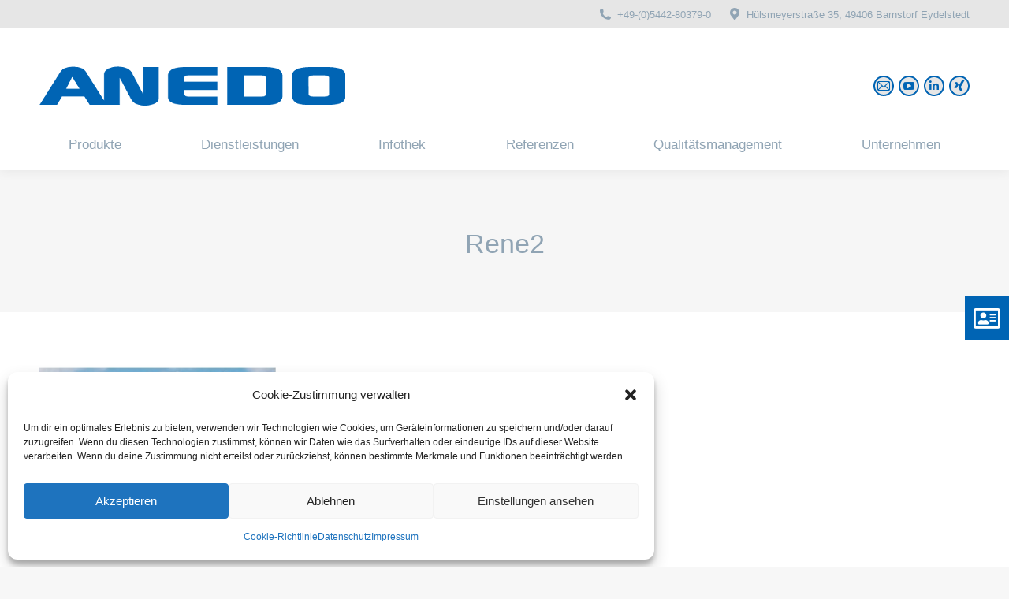

--- FILE ---
content_type: text/css
request_url: https://anedo.eu/wp-content/uploads/the7-css/custom.css?ver=587eed8a11a7
body_size: 274905
content:
@charset "utf-8";
.vertical-centering {
  top: 50%;
  transform: translateY(-50%);
}
.horizontal-centering {
  left: 50%;
  transform: translateX(-50%);
}
.centering-mixin {
  top: 50%;
  left: 50%;
  transform: translate(-50%,-50%);
}
.wp-block-button__link {
  opacity: 1;
  transition: opacity 0.250s;
}
.wp-block-button__link:hover {
  opacity: 0.7;
}
.wp-block-button .wp-block-button__link {
  font: var(--the7-btn-m-font);
  text-transform: var(--the7-btn-m-text-transform);
  letter-spacing: var(--the7-btn-m-letter-spacing);
}
.content h1,
.content h2,
.content h3,
.content h4,
.content h5,
.content h6 {
  clear: none;
}
.content ul.wp-block-gallery,
.content ul.blocks-gallery-grid {
  margin: 0;
}
.wp-block-quote:not(.is-large):not(.is-style-large) {
  border-left: 4px solid #000;
  padding: 1em 0 1em 1em;
}
.wp-block-quote.is-large,
.wp-block-quote.is-style-large {
  position: relative;
  padding: 1em 0;
  margin: 1em 0;
}
.wp-block-quote.is-large:before,
.wp-block-quote.is-large:after,
.wp-block-quote.is-style-large:before,
.wp-block-quote.is-style-large:after {
  position: absolute;
  top: -2px;
  left: 0;
  width: 100%;
  height: 2px;
  content: "";
}
.wp-block-quote.is-large:after,
.wp-block-quote.is-style-large:after {
  top: 100%;
}
.content blockquote.wp-block-quote,
.content .wp-block-pullquote blockquote {
  background: none;
}
.wp-block-pullquote {
  padding: 1rem;
}
.wp-block-pullquote blockquote {
  color: #111;
  border: none;
  margin-top: calc(2 * 1rem);
  margin-bottom: calc(2.15 * 1rem);
  margin-right: 0;
  padding-top: 20px;
  padding-bottom: 20px;
}
.wp-block-pullquote p {
  font-size: 22px;
  line-height: 28px;
  margin-bottom: 0.5em;
  margin-top: 0.5em;
}
.wp-block-pullquote p em {
  font-style: normal;
}
.wp-block-pullquote cite {
  display: inline-block;
  font-size: 13px;
  line-height: 18px;
  text-transform: inherit;
}
.wp-block-pullquote.alignleft,
.wp-block-pullquote.alignright {
  width: 100%;
  padding: 0;
}
.wp-block-pullquote.alignleft blockquote,
.wp-block-pullquote.alignright blockquote {
  margin-left: 0;
  padding-left: 0;
  padding-right: 0;
  text-align: left;
  max-width: 100%;
}
.wp-block-pullquote.is-style-solid-color {
  background-color: #0073aa;
  padding-left: 0;
  padding-right: 0;
}
@media only screen and (min-width: 768px) {
  .wp-block-pullquote.is-style-solid-color {
    padding-left: 10%;
    padding-right: 10%;
    box-sizing: border-box;
  }
}
.wp-block-pullquote.is-style-solid-color p {
  margin-bottom: 0.5em;
  margin-top: 0.5em;
}
.wp-block-pullquote.is-style-solid-color a,
.wp-block-pullquote.is-style-solid-color cite,
.wp-block-pullquote blockquote * {
  color: inherit;
}
.wp-block-pullquote.is-style-solid-color blockquote {
  max-width: calc(100% - ( 2 * 1rem ));
  color: #fff;
  padding-left: 0;
  margin-left: 1rem;
}
.wp-block-pullquote.is-style-solid-color blockquote p {
  font-size: 20px;
  line-height: 28px;
  margin-bottom: 0.5em;
}
@media only screen and (min-width: 768px) {
  .wp-block-pullquote.is-style-solid-color blockquote {
    margin-left: 0;
    margin-right: 0;
  }
}
.wp-block-quote p {
  font-size: 20px;
  line-height: 28px;
}
.wp-block-quote cite {
  font-size: 13px;
  line-height: 18px;
}
.wp-block-quote.is-large p,
.wp-block-quote.is-style-large p {
  font-size: 26px;
  line-height: 32px;
  font-style: normal;
}
.wp-block-quote.is-large cite,
.wp-block-quote.is-large footer,
.wp-block-quote.is-style-large cite,
.wp-block-quote.is-style-large footer {
  font-size: 15px;
  line-height: 20px;
}
@media only screen and (min-width: 768px) {
  .wp-block-quote.is-large,
  .wp-block-quote.is-style-large {
    margin: 2rem 0;
    padding: 2em 0;
  }
  .wp-block-quote.is-large:before,
  .wp-block-quote.is-large:after,
  .wp-block-quote.is-style-large:before,
  .wp-block-quote.is-style-large:after {
    height: 4px;
    top: -4px;
  }
  .wp-block-quote.is-large:after,
  .wp-block-quote.is-style-large:after {
    top: 100%;
  }
}
.wp-block-gallery .blocks-gallery-image figcaption,
.wp-block-gallery .blocks-gallery-item figcaption {
  box-sizing: border-box;
}
.content .wp-block-table.is-style-stripes td {
  border-color: transparent;
}
.alignwide {
  margin-left: auto;
  margin-right: auto;
}
@media only screen and (min-width: 768px) {
  .alignwide {
    margin-left: auto;
    margin-right: auto;
    max-width: 100%;
  }
}
.alignfull {
  margin-top: calc(2 * 1rem);
  margin-right: 0;
  margin-bottom: calc(2 * 1rem);
  margin-left: 0;
  max-width: 100%;
}
.content>*.alignfull {
  position: relative;
}
.sidebar-none .content> *.alignfull,
.sidebar-none [class*="wp-block"].alignfull,
.sidebar-none .content ul.wp-block-gallery.alignfull {
  width: 100vw;
  max-width: 100vw;
  margin-left: calc(50% - 50vw);
}
.content>*.alignfull img {
  display: block;
  width: 100vw;
}
@media only screen and (min-width: 768px) {
  .wp-block-image.alignfull img {
    margin-left: auto;
    margin-right: auto;
  }
}
.wp-block-image img {
  display: block;
}
.wp-block-image.alignleft,
.wp-block-image.alignright {
  max-width: 100%;
}
.wp-block-image.alignfull img {
  width: 100vw;
}
@media only screen and (min-width: 768px) {
  .wp-block-image.alignfull img {
    margin-left: auto;
    margin-right: auto;
  }
}
.wp-block-cover-image,
.wp-block-cover {
  position: relative;
  min-height: 430px;
}
.wp-block-cover-image.aligncenter h2,
.wp-block-cover-image.aligncenter .wp-block-cover-image-text,
.wp-block-cover-image.aligncenter .wp-block-cover-text,
.wp-block-cover.aligncenter h2,
.wp-block-cover.aligncenter .wp-block-cover-image-text,
.wp-block-cover.aligncenter .wp-block-cover-text {
  width: 100%;
  z-index: 1;
  left: 50%;
  position: absolute;
  transform: translate(-50%,-50%);
  top: 50%;
}
.wp-block-cover-image.alignleft,
.wp-block-cover-image.alignright,
.wp-block-cover.alignleft,
.wp-block-cover.alignright {
  width: 100%;
}
@media only screen and (min-width: 768px) {
  .wp-block-cover-image.alignfull .wp-block-cover-image-text,
  .wp-block-cover-image.alignfull .wp-block-cover-text,
  .wp-block-cover-image.alignfull h2,
  .wp-block-cover.alignfull .wp-block-cover-image-text,
  .wp-block-cover.alignfull .wp-block-cover-text,
  .wp-block-cover.alignfull h2 {
    max-width: calc(8 *( 100vw / 12 ) - 28px);
  }
}
@media only screen and (min-width: 1168px) {
  .wp-block-cover-image.alignfull .wp-block-cover-image-text,
  .wp-block-cover-image.alignfull .wp-block-cover-text,
  .wp-block-cover-image.alignfull h2,
  .wp-block-cover.alignfull .wp-block-cover-image-text,
  .wp-block-cover.alignfull .wp-block-cover-text,
  .wp-block-cover.alignfull h2 {
    max-width: calc(6 * ( 100vw / 12 ) - 28px);
  }
}
.wp-block-gallery {
  list-style-type: none;
  padding-left: 0;
}
.wp-block-gallery .blocks-gallery-image:last-child,
.wp-block-gallery .blocks-gallery-item:last-child {
  margin-bottom: 16px;
}
.wp-block-audio figcaption,
.wp-block-video figcaption,
.wp-block-image figcaption,
.wp-block-gallery .blocks-gallery-image figcaption,
.wp-block-gallery .blocks-gallery-item figcaption {
  font-size: 0.71111em;
  line-height: 1.6;
  margin: 0;
  padding: 0.5rem;
  text-align: center;
}
.wp-block-cover-image .wp-block-cover-image-text,
.wp-block-cover-image .wp-block-cover-text,
.wp-block-cover-image h2,
.wp-block-cover .wp-block-cover-image-text,
.wp-block-cover .wp-block-cover-text,
.wp-block-cover h2 {
  padding: 14px;
  box-sizing: border-box;
  color: #fff;
}
@media only screen and (min-width: 768px) {
  .wp-block-cover-image .wp-block-cover-image-text,
  .wp-block-cover-image .wp-block-cover-text,
  .wp-block-cover-image h2,
  .wp-block-cover .wp-block-cover-image-text,
  .wp-block-cover .wp-block-cover-text,
  .wp-block-cover h2 {
    max-width: 100%;
  }
}
.has-blue-color {
  color: #1982d1;
}
.has-blue-background-color {
  background-color: #1982d1;
}
.has-black-color {
  color: #000;
}
.has-black-background-color {
  background-color: #000;
}
.has-dark-gray-color {
  color: #373737;
}
.has-dark-gray-background-color {
  background-color: #373737;
}
.has-medium-gray-color {
  color: #666;
}
.has-medium-gray-background-color {
  background-color: #666;
}
.has-light-gray-color {
  color: #e2e2e2;
}
.has-light-gray-background-color {
  background-color: #e2e2e2;
}
.has-white-color {
  color: #fff;
}
.has-white-background-color {
  background-color: #fff;
}
.content .has-secondary-background-color,
.content .wp-block-pullquote.is-style-solid-color.has-secondary-background-color {
  background-color: #005177;
}
.content .has-dark-gray-background-color,
.content .wp-block-pullquote.is-style-solid-color.has-dark-gray-background-color {
  background-color: #111;
}
.content .has-light-gray-background-color,
.content .wp-block-pullquote.is-style-solid-color.has-light-gray-background-color {
  background-color: #767676;
}
.content .has-white-background-color,
.content .wp-block-pullquote.is-style-solid-color.has-white-background-color {
  background-color: #FFF;
}
.content .has-primary-color,
.content .wp-block-pullquote.is-style-solid-color blockquote.has-primary-color,
.content .wp-block-pullquote.is-style-solid-color blockquote.has-primary-color p {
  color: #0073aa;
}
.content .has-secondary-color,
.content .wp-block-pullquote.is-style-solid-color blockquote.has-secondary-color,
.content .wp-block-pullquote.is-style-solid-color blockquote.has-secondary-color p {
  color: #005177;
}
.content .has-dark-gray-color,
.content .wp-block-pullquote.is-style-solid-color blockquote.has-dark-gray-color,
.content .wp-block-pullquote.is-style-solid-color blockquote.has-dark-gray-color p {
  color: #111;
}
.content .has-light-gray-color,
.content .wp-block-pullquote.is-style-solid-color blockquote.has-light-gray-color,
.content .wp-block-pullquote.is-style-solid-color blockquote.has-light-gray-color p {
  color: #767676;
}
.content .has-white-color,
.content .wp-block-pullquote.is-style-solid-color blockquote.has-white-color {
  color: #FFF;
}
.content .has-drop-cap:not(:focus):first-letter {
  font-size: 3.375em;
  line-height: 1;
  font-weight: bold;
  margin: 0 0.25em 0 0;
}
.content .wp-block-latest-comments {
  margin: 0;
}
.content .wp-block-categories,
.content .wp-block-archives,
.content .wp-block-latest-posts {
  margin: 0;
}
.wp-block-categories li,
.wp-block-archives li,
.wp-block-latest-posts li {
  margin-bottom: 10px;
  padding: 0;
}
.wp-block-archives li,
.wp-block-latest-posts li {
  list-style: none;
}
.wp-block-archives li a,
.wp-block-latest-posts li a {
  text-decoration: none;
}
.wp-block-latest-comments__comment-meta a {
  text-decoration: none;
}
.content .wc-block-grid__products {
  list-style: none;
  margin: 0 0 24px;
}
.wc-block-grid__product {
  box-sizing: border-box;
}
@media only screen and (max-width: 768px) {
  [data-align="left"] .wp-block-cover-image,
  [data-align="right"] .wp-block-cover-image,
  .wp-block-cover-image.alignleft,
  .wp-block-cover-image.alignright,
  [data-align="left"] .wp-block-cover,
  [data-align="right"] .wp-block-cover,
  .wp-block-cover.alignleft,
  .wp-block-cover.alignright,
  .wp-block-pullquote.alignleft,
  .wp-block-pullquote.alignright {
    max-width: 100%;
  }
}
@media (max-width: 782px) {
  .wp-block-columns {
    flex-wrap: wrap;
  }
  .wp-block-column {
    flex-basis: 100%;
  }
  .wp-block-column:not(:first-child) {
    margin-left: 0;
    margin-right: 0;
  }
  .wp-block-column:not(:last-child) {
    margin-right: 0;
  }
}
@media only screen and (min-width: 768px) {
  .content .wp-block-columns .wp-block-column > *:first-child {
    margin-top: 0;
  }
  .content .wp-block-columns .wp-block-column > *:last-child {
    margin-bottom: 0;
  }
  .content .wp-block-columns[class*='has-'] > *:last-child {
    margin-right: 0;
  }
}
.content .wp-block-quote:not(.is-style-large),
.content .wp-block-quote.is-style-large {
  border-color: #0064b4;
}
.wp-block-separator {
  border-bottom-color: rgba(170,170,170,0.25);
}
.wp-block-quote.is-large:before,
.wp-block-quote.is-large:after,
.wp-block-quote.is-style-large:before,
.wp-block-quote.is-style-large:after {
  background: #0064b4;
}
blockquote.has-accent-color,
.wp-block-pullquote blockquote.has-accent-color,
.has-accent-color,
.has-accent-color:hover {
  color: #0064b4;
}
.wp-block-pullquote blockquote {
  font:  normal  15px / 27px "Arial", Helvetica, Arial, Verdana, sans-serif;
  font-size: 22px;
  line-height: 28px;
}
:root .has-accent-background-color,
.wp-block-pullquote.is-style-solid-color.has-accent-background-color {
  color: #fff;
  background-color: var(--the7-accent-color);
}
.wp-block-separator.is-style-dots::before {
  color: rgba(170,170,170,0.25);
}
.wp-block-cover-image .wp-block-cover-image-text,
.wp-block-cover-image .wp-block-cover-text,
.wp-block-cover-image h2,
.wp-block-cover .wp-block-cover-image-text,
.wp-block-cover .wp-block-cover-text,
.wp-block-cover h2 {
  font:  normal  24px / 34px "Arial", Helvetica, Arial, Verdana, sans-serif;
  text-transform: none;
}
.wp-block-categories li a,
.wp-block-archives li a,
.wp-block-latest-posts li a {
  color: var(--the7-title-color);
}
.dt-mega-menu .dt-mega-parent .sidebar-content .widget .wp-block-categories li a,
.dt-mega-menu .dt-mega-parent .sidebar-content .widget .wp-block-archives li a,
.dt-mega-menu .dt-mega-parent .sidebar-content .widget .wp-block-latest-posts li a {
  color: #90a4b4;
}
.sidebar-content .wp-block-categories li a,
.sidebar-content .wp-block-archives li a,
.sidebar-content .wp-block-latest-posts li a {
  color: #90a4b4;
}
.footer .wp-block-categories li a,
.footer .wp-block-archives li a,
.footer .wp-block-latest-posts li a {
  color: #333333;
}
.wp-block-categories li a:hover,
.wp-block-archives li a:hover,
.wp-block-latest-posts li a:hover {
  color: #0064b4;
}
.wp-block-latest-comments__comment-date {
  color: var(--the7-secondary-text-color);
}
.wp-block-latest-comments__comment-meta a {
  color: var(--the7-title-color);
}
.dt-mega-menu .dt-mega-parent .sidebar-content .widget .wp-block-latest-comments__comment-meta a {
  color: #90a4b4;
}
.sidebar-content .wp-block-latest-comments__comment-meta a {
  color: #90a4b4;
}
.footer .wp-block-latest-comments__comment-meta a {
  color: #333333;
}
.wp-block-latest-comments__comment-meta a:hover {
  color: #0064b4;
}
.masthead:not(.side-header) {
  max-width: 100%;
}
.transparent:not(.photo-scroller-album):not(.phantom-sticky) .masthead:not(.side-header) {
  position: absolute;
  width: 100%;
  z-index: 102;
}
.masthead:not(.side-header):not(.side-header-v-stroke):not(.side-header-menu-icon) {
  box-sizing: border-box;
}
@media all and (-ms-high-contrast: none),(-ms-high-contrast: active) {
  .masthead:not(.side-header):not(.mixed-header) {
    display: -ms-flexbox;
    -ms-flex-direction: column;
    -ms-align-content: space-between;
    align-content: space-between;
    -ms-flex-pack: center;
    -ms-justify-content: center;
    justify-content: center;
  }
  .masthead:not(.side-header):not(.mixed-header) .top-bar,
  .masthead:not(.side-header):not(.mixed-header) .header-bar,
  .masthead:not(.side-header):not(.mixed-header) .ph-wrap {
    width: 100%;
  }
  .masthead .header-bar {
    box-sizing: border-box;
  }
  .phantom-sticky.floating-navigation-below-slider .fixed-masthead.masthead:not(.sticky-on) {
    top: auto !important;
  }
}
.masthead:not(.side-header) .header-bar {
  position: relative;
  display: -ms-flexbox;
  display: -ms-flex;
  display: flex;
  -ms-align-items: stretch;
  -ms-flex-align: stretch;
  align-items: stretch;
  -ms-align-content: stretch;
  align-content: stretch;
  -ms-flex-line-pack: stretch;
  -ms-flex-pack: space-between;
  -ms-justify-content: space-between;
  justify-content: space-between;
  -ms-flex-pack: justify;
}
.masthead:not(.side-header) .main-nav {
  display: -ms-flexbox;
  display: -ms-flex;
  display: flex;
  -ms-flex-flow: row wrap;
  flex-flow: row wrap;
  -ms-align-items: center;
  -ms-flex-align: center;
  align-items: center;
}
.masthead:not(.side-header).full-height .main-nav {
  -ms-align-items: stretch;
  -ms-flex-align: stretch;
  align-items: stretch;
  -ms-align-content: stretch;
  align-content: stretch;
}
.masthead:not(.side-header).full-height .header-bar .main-nav > li > a,
.masthead:not(.side-header) .header-bar .main-nav > li > a {
  display: flex;
  display: -ms-flexbox;
  display: -ms-flex;
  -ms-align-content: center;
  align-content: center;
  -ms-flex-line-pack: stretch;
}
.masthead:not(.side-header).dividers.justify .main-nav > li {
  -ms-flex-positive: 1;
  -ms-flex-grow: 1;
  flex-grow: 1;
  -ms-flex-pack: center;
  -ms-justify-content: center;
  justify-content: center;
}
.masthead:not(.side-header).dividers .main-nav > li:not(.dt-mega-menu) {
  position: relative;
}
.masthead:not(.side-header).dividers .main-nav > li:before,
.masthead:not(.side-header).dividers.surround .main-nav > li:last-child:after {
  content: "";
  position: absolute;
  left: -0.5px;
  width: 0;
  border-right: solid 1px yellow;
  height: 100%;
  max-height: 100%;
  top: 50%;
  transform: translateY(-50%);
}
.masthead:not(.side-header).dividers .main-nav > li:first-child:before {
  display: none;
}
.masthead:not(.side-header).dividers.surround .main-nav > li:first-child:before {
  display: block;
}
.masthead:not(.side-header).dividers.surround .main-nav > li:last-child:after {
  left: auto;
  right: -0.5px;
}
.masthead:not(.side-header).full-height .main-nav > li > a {
  -ms-flex-positive: 1;
  -ms-flex-grow: 1;
  flex-grow: 1;
  -ms-flex-pack: center;
  -ms-justify-content: center;
  justify-content: center;
}
.classic-header .header-bar {
  -ms-flex-flow: row wrap;
  flex-flow: row wrap;
}
.masthead.classic-header .header-bar {
  -ms-align-items: flex-end;
  -ms-flex-align: flex-end;
  align-items: flex-end;
  -ms-flex-align: end;
}
.classic-header .branding,
.classic-header .navigation {
  -ms-flex: 1 1 100%;
  flex: 1 1 100%;
  -ms-flex-positive: 1;
  -ms-flex-negative: 1;
  -ms-flex-preferred-size: 100%;
  display: -ms-flexbox;
  display: -ms-flex;
  display: flex;
  -ms-flex-flow: row wrap;
  flex-flow: row wrap;
  -ms-align-items: center;
  -ms-flex-align: center;
  align-items: center;
}
.classic-header .navigation {
  position: relative;
}
.classic-header .navigation:before {
  position: absolute;
  top: 0;
  left: 0;
  width: 100%;
  height: 1px;
  content: "";
}
.boxed .classic-header .navigation:before {
  padding: 0;
  margin: 0;
  left: 50%;
  transform: translateX(-50%);
}
.classic-header.full-width-line .navigation:before,
.classic-header.bg-behind-menu .navigation:before {
  padding: 0 1000px;
  margin-left: -1000px;
}
.boxed .classic-header.full-width-line .navigation:before,
.boxed .classic-header.bg-behind-menu .navigation:before {
  padding: 0;
  margin: 0;
  left: 50%;
  transform: translateX(-50%);
}
.classic-header.bg-behind-menu .navigation:before {
  height: 100%;
}
.masthead.classic-header:not(.widgets) .navigation .mini-widgets {
  display: none;
}
.classic-header.widgets .branding .mini-widgets {
  display: -ms-flexbox;
  display: -ms-flex;
  display: flex;
  -ms-align-items: center;
  -ms-flex-align: center;
  align-items: center;
}
.classic-header .branding .mini-widgets:last-child {
  -ms-flex-pack: flex-end;
  -ms-justify-content: flex-end;
  justify-content: flex-end;
  -ms-flex-pack: end;
}
.classic-header .navigation > .mini-widgets {
  display: -ms-flexbox;
  display: -ms-flex;
  display: flex;
  -ms-align-items: center;
  -ms-flex-align: center;
  align-items: center;
  -ms-flex-pack: flex-end;
  -ms-justify-content: flex-end;
  justify-content: flex-end;
  -ms-flex-pack: end;
}
.classic-header:not(.logo-center) .branding .mini-widgets {
  -ms-flex-positive: 1;
  -ms-flex-grow: 1;
  flex-grow: 1;
}
.classic-header.logo-center .branding .mini-widgets {
  -ms-flex: 1 1 0%;
  flex: 1 1 0%;
  -ms-flex-positive: 1;
  -ms-flex-negative: 1;
  -ms-flex-preferred-size: 0%;
  display: -ms-flexbox;
  display: -ms-flex;
  display: flex;
}
.classic-header.logo-center .branding {
  -ms-flex-pack: center;
  -ms-justify-content: center;
  justify-content: center;
}
.classic-header.logo-center .branding > a {
  -ms-flex-order: 1;
  order: 1;
  display: block;
}
.classic-header.logo-center .branding .mini-widgets:last-child {
  -ms-flex-order: 2;
  order: 2;
}
.classic-header.logo-widgets-center .branding {
  -ms-flex-flow: column wrap;
  flex-flow: column wrap;
}
.classic-header.logo-widgets-center .branding > * {
  margin: 0 auto;
}
.classic-header.left .main-nav,
.classic-header.right .main-nav {
  -ms-flex-positive: 1;
  -ms-flex-grow: 1;
  flex-grow: 1;
}
.classic-header.left .main-nav {
  -ms-flex-pack: flex-start;
  -ms-justify-content: flex-start;
  justify-content: flex-start;
  -ms-flex-pack: start;
}
.classic-header.right .main-nav {
  -ms-flex-pack: flex-end;
  -ms-justify-content: flex-end;
  justify-content: flex-end;
  -ms-flex-pack: end;
}
.classic-header.center .navigation {
  -ms-flex-pack: center;
  -ms-justify-content: center;
  justify-content: center;
}
.classic-header.justify .main-nav {
  -ms-flex-positive: 10;
  -ms-flex-grow: 10;
  flex-grow: 10;
  -ms-flex-pack: space-between;
  -ms-justify-content: space-between;
  justify-content: space-between;
  -ms-flex-pack: justify;
}
.classic-header.justify .main-nav > li {
  -ms-flex-positive: 1;
  -ms-flex-grow: 1;
  flex-grow: 1;
  -ms-flex-pack: flex-end;
  -ms-justify-content: flex-end;
  justify-content: flex-end;
  -ms-flex-pack: end;
}
.classic-header.justify .main-nav > li > a {
  display: flex;
  display: -ms-flexbox;
  display: -ms-flex;
  -ms-align-items: center;
  -ms-flex-align: center;
  align-items: center;
}
.classic-header.justify.widgets .main-nav > li {
  -ms-flex-positive: 1;
  -ms-flex-grow: 1;
  flex-grow: 1;
  -ms-flex-pack: center;
  -ms-justify-content: center;
  justify-content: center;
}
.classic-header.justify.widgets .main-nav > li {
  -ms-flex-positive: 1;
  -ms-flex-grow: 1;
  flex-grow: 1;
  -ms-flex-pack: center;
  -ms-justify-content: center;
  justify-content: center;
}
:root {
  --the7-h1-spacing: var(--the7-p-spacing,10px);
  --the7-h2-spacing: var(--the7-p-spacing,10px);
  --the7-h3-spacing: var(--the7-p-spacing,10px);
  --the7-h4-spacing: var(--the7-p-spacing,10px);
  --the7-h5-spacing: var(--the7-p-spacing,10px);
  --the7-h6-spacing: var(--the7-p-spacing,10px);
  --the7-form-border: solid;
  --the7-btn-shadow: 0px 2px 0px 0px #0c416b ;
  --the7-btn-shadow-hover: 0px 2px 0px 0px #0c416b ;
}
#the7-body {
  --the7-h1-color: var(--the7-title-color);
  --the7-h2-color: var(--the7-title-color);
  --the7-h3-color: var(--the7-title-color);
  --the7-h4-color: var(--the7-title-color);
  --the7-h5-color: var(--the7-title-color);
  --the7-h6-color: var(--the7-title-color);
  --the7-btn-s-font: var(--the7-btn-s-font-style,normal) normal var(--the7-btn-s-font-weight,normal) var(--the7-btn-s-font-size) / var(--the7-btn-s-line-height) var(--the7-btn-s-font-family);
  --the7-btn-m-font: var(--the7-btn-m-font-style,normal) normal var(--the7-btn-m-font-weight,normal) var(--the7-btn-m-font-size) / var(--the7-btn-m-line-height) var(--the7-btn-m-font-family);
  --the7-btn-l-font: var(--the7-btn-l-font-style,normal) normal var(--the7-btn-l-font-weight,normal) var(--the7-btn-l-font-size) / var(--the7-btn-l-line-height) var(--the7-btn-l-font-family);
  --the7-btn-lg-font: var(--the7-btn-lg-font-style,normal) normal var(--the7-btn-lg-font-weight,normal) var(--the7-btn-lg-font-size) / var(--the7-btn-lg-line-height) var(--the7-btn-lg-font-family);
  --the7-btn-xl-font: var(--the7-btn-xl-font-style,normal) normal var(--the7-btn-xl-font-weight,normal) var(--the7-btn-xl-font-size) / var(--the7-btn-xl-line-height) var(--the7-btn-xl-font-family);
  --the7-woo-title-font: var(--the7-woo-title-font-style,normal) normal var(--the7-woo-title-font-weight,normal) var(--the7-woo-title-font-size) / var(--the7-woo-title-line-height) var(--the7-woo-title-font-family);
  --the7-woo-content-font: var(--the7-woo-content-font-style,normal) normal var(--the7-woo-content-font-weight,normal) var(--the7-woo-content-font-size) / var(--the7-woo-content-line-height) var(--the7-woo-content-font-family);
  --the7-base-font: var(--the7-base-font-style,normal) normal var(--the7-base-font-weight,normal) var(--the7-base-font-size) / var(--the7-base-line-height) var(--the7-base-font-family);
  --the7-base-font-big: var(--the7-base-font-style,normal) normal var(--the7-base-font-weight,normal) var(--the7-text-big-font-size) / var(--the7-text-big-line-height) var(--the7-base-font-family);
  --the7-widget-title-font: var(--the7-widget-title-font-style,normal) normal var(--the7-widget-title-font-weight,normal) var(--the7-widget-title-font-size) / var(--the7-widget-title-line-height) var(--the7-widget-title-font-family);
  --the7-widget-content-font: var(--the7-widget-content-font-style,normal) normal var(--the7-widget-content-font-weight,normal) var(--the7-widget-content-font-size) / var(--the7-widget-content-line-height) var(--the7-widget-content-font-family);
  --the7-h1-font: var(--the7-h1-font-style,normal) normal var(--the7-h1-font-weight,normal) var(--the7-h1-font-size) / var(--the7-h1-line-height) var(--the7-h1-font-family);
  --the7-h2-font: var(--the7-h2-font-style,normal) normal var(--the7-h2-font-weight,normal) var(--the7-h2-font-size) / var(--the7-h2-line-height) var(--the7-h2-font-family);
  --the7-h3-font: var(--the7-h3-font-style,normal) normal var(--the7-h3-font-weight,normal) var(--the7-h3-font-size) / var(--the7-h3-line-height) var(--the7-h3-font-family);
  --the7-h4-font: var(--the7-h4-font-style,normal) normal var(--the7-h4-font-weight,normal) var(--the7-h4-font-size) / var(--the7-h4-line-height) var(--the7-h4-font-family);
  --the7-h5-font: var(--the7-h5-font-style,normal) normal var(--the7-h5-font-weight,normal) var(--the7-h5-font-size) / var(--the7-h5-line-height) var(--the7-h5-font-family);
  --the7-h6-font: var(--the7-h6-font-style,normal) normal var(--the7-h6-font-weight,normal) var(--the7-h6-font-size) / var(--the7-h6-line-height) var(--the7-h6-font-family);
  --the7-form-md-font-family: var(--the7-base-font-family);
  --the7-form-md-font-style: var(--the7-base-font-style,normal);
  --the7-form-md-font-weight: var(--the7-base-font-weight,normal);
  --the7-form-md-font-size: var(--the7-base-font-size);
  --the7-form-md-line-height: var(--the7-base-line-height);
  --the7-form-md-font: var(--the7-form-md-font-style) normal var(--the7-form-md-font-weight) var(--the7-form-md-font-size,--the7-base-font-size) / var(--the7-form-md-line-height,--the7-base-line-height) var(--the7-form-md-font-family,--the7-base-font-family);
  --the7-fit-height: calc(var(--the7-vh,1vh) * 100);
}
#the7-body.admin-bar {
  --the7-fit-height: calc(var(--the7-vh,1vh) * 100 - 32px);
}
@media screen and (max-width: 782px) {
  #the7-body.admin-bar {
    --the7-fit-height: calc(var(--the7-vh,1vh) * 100);
  }
}
.transparent-border-mixin {
  border-color: var(--the7-divider-color);
}
.sidebar .transparent-border-mixin,
.sidebar-content .transparent-border-mixin {
  border-color: rgba(133,134,140,0.15);
}
.footer .transparent-border-mixin {
  border-color: rgba(133,134,140,0.15);
}
.solid-bg-mixin {
  background-color: var(--the7-content-boxes-bg);
}
.outline-element-decoration .outline-decoration {
  box-shadow: inset 0px 0px 0px 1px rgba(0,0,0,0);
}
.shadow-element-decoration .shadow-decoration {
  box-shadow: 0 6px 18px rgba(0,0,0,0.1);
}
.accent-bg-mixin {
  color: #fff;
  background-color: var(--the7-accent-color);
}
html,
body,
body.page,
.wf-container > * {
  font: var(--the7-base-font-big);
  letter-spacing: var(--the7-base-letter-spacing);
  text-transform: var(--the7-base-text-transform);
  text-decoration: var(--the7-base-text-decoration);
  word-spacing: normal;
  color: var(--the7-base-color);
}
a.dt-owl-item-wrap,
a.dt-owl-item-wrap:hover {
  color: var(--the7-base-color);
}
.elementor-widget[class*='elementor-widget-wp-widget-'] a:not(:hover) {
  color: var(--the7-base-color);
}
#main .wf-wrap,
.page-title .wf-wrap,
.fancy-header .wf-wrap {
  padding: 0 50px 0 50px;
}
.side-header .mobile-header-bar {
  box-sizing: border-box;
}
.no-cssgridlegacy.no-cssgrid .wf-container,
.no-cssgridlegacy.no-cssgrid .wf-container-main {
  margin: 0 -50px 0 -50px;
}
#main-slideshow.fixed > .royalSlider {
  max-width: 1300px;
}
.masthead:not(.side-header):not(.side-header-menu-icon) .header-bar {
  max-width: calc(1300px - 50px - 50px);
  margin: 0 auto;
}
.masthead:not(.side-header).full-width .header-bar,
.header-bar .masthead.side-header-menu-icon {
  max-width: 100%;
}
.page-title .wf-wrap:after {
  width: calc(1300px - 50px - 50px);
  max-width: calc(100% - 50px - 50px);
}
.boxed .page-title .wf-wrap:after {
  left: 50px;
}
.no-cssgridlegacy.no-cssgrid .wf-container,
.no-cssgridlegacy.no-cssgrid .wf-container-main {
  margin: 0 -50px 0 -50px;
}
.no-cssgridlegacy.no-cssgrid .sidebar-right .content {
  padding-left: 50px;
}
.no-cssgridlegacy.no-cssgrid .sidebar-left .content {
  padding-right: 50px;
}
.no-cssgridlegacy.no-cssgrid .sidebar-right .sidebar,
.no-cssgridlegacy.no-cssgrid .sidebar-divider-off.sidebar-right .sidebar,
.no-cssgridlegacy.no-cssgrid .sidebar-right .sidebar.solid-bg,
.no-cssgridlegacy.no-cssgrid .sidebar-right .sidebar.bg-under-widget {
  padding-right: 50px;
}
.no-cssgridlegacy.no-cssgrid .sidebar-left .sidebar,
.no-cssgridlegacy.no-cssgrid .sidebar-divider-off.sidebar-left .sidebar,
.no-cssgridlegacy.no-cssgrid .sidebar-left .sidebar.solid-bg,
.no-cssgridlegacy.no-cssgrid .sidebar-left .sidebar.bg-under-widget {
  padding-left: 50px;
}
.no-cssgridlegacy.no-cssgrid .sidebar-right .sidebar,
.no-cssgridlegacy.no-cssgrid .sidebar-divider-off.sidebar-right .sidebar,
.no-cssgridlegacy.no-cssgrid .sidebar-right .sidebar.solid-bg,
.no-cssgridlegacy.no-cssgrid .sidebar-right .sidebar.bg-under-widget {
  padding-left: 0;
}
.no-cssgridlegacy.no-cssgrid .sidebar-left .sidebar,
.no-cssgridlegacy.no-cssgrid .sidebar-divider-off.sidebar-left .sidebar,
.no-cssgridlegacy.no-cssgrid .sidebar-left .sidebar.solid-bg,
.no-cssgridlegacy.no-cssgrid .sidebar-left .sidebar.bg-under-widget {
  padding-right: 0;
}
.no-cssgridlegacy.no-cssgrid .content,
.no-cssgridlegacy.no-cssgrid .sidebar {
  padding: 0 50px 0 50px;
}
.sidebar-right .sidebar,
.sidebar-divider-off.sidebar-right .sidebar,
.sidebar-right .sidebar.solid-bg,
.sidebar-right .sidebar.bg-under-widget {
  margin-right: 0;
  margin-left: 0;
}
.sidebar-left .sidebar,
.sidebar-divider-off.sidebar-left .sidebar,
.sidebar-left .sidebar.solid-bg,
.sidebar-left .sidebar.bg-under-widget {
  margin-right: 0;
  margin-left: 0;
}
#main-slideshow.fixed {
  padding: 70px 50px 70px 50px;
}
.wf-container {
  margin: 0 -50px 0 -50px;
}
.wf-cell,
.wf-usr-cell {
  padding: 0 50px 0 50px;
}
#footer .wf-wrap {
  padding: 0 50px 0 50px;
}
.text-big,
.dt-accordion-text-big .wpb_accordion_header > a {
  font-size: var(--the7-text-big-font-size);
  line-height: var(--the7-text-big-line-height);
}
.text-normal,
.dt-accordion-text-normal .wpb_accordion_header > a,
.icon-with-text-shortcode .dt-text-desc {
  font-size: var(--the7-base-font-size);
  line-height: var(--the7-base-line-height);
}
.text-small,
.dt-accordion-text-small .wpb_accordion_header > a {
  font-size: var(--the7-text-small-font-size);
  line-height: var(--the7-text-small-line-height);
}
.wp-caption-text {
  font-size: var(--the7-text-small-font-size);
  line-height: var(--the7-text-small-line-height);
}
.text-uppercase {
  text-transform: uppercase;
}
h1,
h2,
h3,
h4,
h5,
h6,
h1 a,
h2 a,
h3 a,
h4 a,
h5 a,
h6 a,
h1 a:hover,
h2 a:hover,
h3 a:hover,
h4 a:hover,
h5 a:hover,
h6 a:hover,
.h1-size,
.entry-title.h1-size,
.h2-size,
.entry-title.h2-size,
h1.entry-title,
.h3-size,
.entry-title.h3-size,
h2.entry-title,
.h4-size,
.entry-title.h4-size,
h3.entry-title,
.h5-size,
.entry-title.h5-size,
.h6-size,
.entry-title.h6-size,
.header-color,
.entry-meta .header-color,
.color-title {
  color: var(--the7-title-color);
}
.dt-mega-menu .dt-mega-parent .sidebar-content .widget h1,
.dt-mega-menu .dt-mega-parent .sidebar-content .widget h2,
.dt-mega-menu .dt-mega-parent .sidebar-content .widget h3,
.dt-mega-menu .dt-mega-parent .sidebar-content .widget h4,
.dt-mega-menu .dt-mega-parent .sidebar-content .widget h5,
.dt-mega-menu .dt-mega-parent .sidebar-content .widget h6,
.dt-mega-menu .dt-mega-parent .sidebar-content .widget h1 a,
.dt-mega-menu .dt-mega-parent .sidebar-content .widget h2 a,
.dt-mega-menu .dt-mega-parent .sidebar-content .widget h3 a,
.dt-mega-menu .dt-mega-parent .sidebar-content .widget h4 a,
.dt-mega-menu .dt-mega-parent .sidebar-content .widget h5 a,
.dt-mega-menu .dt-mega-parent .sidebar-content .widget h6 a,
.dt-mega-menu .dt-mega-parent .sidebar-content .widget h1 a:hover,
.dt-mega-menu .dt-mega-parent .sidebar-content .widget h2 a:hover,
.dt-mega-menu .dt-mega-parent .sidebar-content .widget h3 a:hover,
.dt-mega-menu .dt-mega-parent .sidebar-content .widget h4 a:hover,
.dt-mega-menu .dt-mega-parent .sidebar-content .widget h5 a:hover,
.dt-mega-menu .dt-mega-parent .sidebar-content .widget h6 a:hover,
.dt-mega-menu .dt-mega-parent .sidebar-content .widget .h1-size,
.dt-mega-menu .dt-mega-parent .sidebar-content .widget .entry-title.h1-size,
.dt-mega-menu .dt-mega-parent .sidebar-content .widget .h2-size,
.dt-mega-menu .dt-mega-parent .sidebar-content .widget .entry-title.h2-size,
.dt-mega-menu .dt-mega-parent .sidebar-content .widget h1.entry-title,
.dt-mega-menu .dt-mega-parent .sidebar-content .widget .h3-size,
.dt-mega-menu .dt-mega-parent .sidebar-content .widget .entry-title.h3-size,
.dt-mega-menu .dt-mega-parent .sidebar-content .widget h2.entry-title,
.dt-mega-menu .dt-mega-parent .sidebar-content .widget .h4-size,
.dt-mega-menu .dt-mega-parent .sidebar-content .widget .entry-title.h4-size,
.dt-mega-menu .dt-mega-parent .sidebar-content .widget h3.entry-title,
.dt-mega-menu .dt-mega-parent .sidebar-content .widget .h5-size,
.dt-mega-menu .dt-mega-parent .sidebar-content .widget .entry-title.h5-size,
.dt-mega-menu .dt-mega-parent .sidebar-content .widget .h6-size,
.dt-mega-menu .dt-mega-parent .sidebar-content .widget .entry-title.h6-size,
.dt-mega-menu .dt-mega-parent .sidebar-content .widget .header-color,
.dt-mega-menu .dt-mega-parent .sidebar-content .widget .entry-meta .header-color,
.dt-mega-menu .dt-mega-parent .sidebar-content .widget .color-title {
  color: #90a4b4;
}
.sidebar-content h1,
.sidebar-content h2,
.sidebar-content h3,
.sidebar-content h4,
.sidebar-content h5,
.sidebar-content h6,
.sidebar-content h1 a,
.sidebar-content h2 a,
.sidebar-content h3 a,
.sidebar-content h4 a,
.sidebar-content h5 a,
.sidebar-content h6 a,
.sidebar-content h1 a:hover,
.sidebar-content h2 a:hover,
.sidebar-content h3 a:hover,
.sidebar-content h4 a:hover,
.sidebar-content h5 a:hover,
.sidebar-content h6 a:hover,
.sidebar-content .h1-size,
.sidebar-content .entry-title.h1-size,
.sidebar-content .h2-size,
.sidebar-content .entry-title.h2-size,
.sidebar-content h1.entry-title,
.sidebar-content .h3-size,
.sidebar-content .entry-title.h3-size,
.sidebar-content h2.entry-title,
.sidebar-content .h4-size,
.sidebar-content .entry-title.h4-size,
.sidebar-content h3.entry-title,
.sidebar-content .h5-size,
.sidebar-content .entry-title.h5-size,
.sidebar-content .h6-size,
.sidebar-content .entry-title.h6-size,
.sidebar-content .header-color,
.sidebar-content .entry-meta .header-color,
.sidebar-content .color-title {
  color: #90a4b4;
}
.footer h1,
.footer h2,
.footer h3,
.footer h4,
.footer h5,
.footer h6,
.footer h1 a,
.footer h2 a,
.footer h3 a,
.footer h4 a,
.footer h5 a,
.footer h6 a,
.footer h1 a:hover,
.footer h2 a:hover,
.footer h3 a:hover,
.footer h4 a:hover,
.footer h5 a:hover,
.footer h6 a:hover,
.footer .h1-size,
.footer .entry-title.h1-size,
.footer .h2-size,
.footer .entry-title.h2-size,
.footer h1.entry-title,
.footer .h3-size,
.footer .entry-title.h3-size,
.footer h2.entry-title,
.footer .h4-size,
.footer .entry-title.h4-size,
.footer h3.entry-title,
.footer .h5-size,
.footer .entry-title.h5-size,
.footer .h6-size,
.footer .entry-title.h6-size,
.footer .header-color,
.footer .entry-meta .header-color,
.footer .color-title {
  color: #333333;
}
h1,
.h1-size,
.entry-title.h1-size,
.dt-accordion-h1-size .wpb_accordion_header > a {
  color: var(--the7-h1-color);
  font: var(--the7-h1-font);
  text-transform: var(--the7-h1-text-transform);
  letter-spacing: var(--the7-h1-letter-spacing);
  word-spacing: var(--the7-h1-word-spacing);
  text-decoration: var(--the7-h1-text-decoration);
}
h2,
.h2-size,
.entry-title.h2-size,
h1.entry-title,
.dt-accordion-h2-size .wpb_accordion_header > a {
  color: var(--the7-h2-color);
  font: var(--the7-h2-font);
  text-transform: var(--the7-h2-text-transform);
  letter-spacing: var(--the7-h2-letter-spacing);
  word-spacing: var(--the7-h2-word-spacing);
  text-decoration: var(--the7-h2-text-decoration);
}
h3,
.h3-size,
.entry-title.h3-size,
h2.entry-title,
.dt-accordion-h3-size .wpb_accordion_header > a {
  color: var(--the7-h3-color);
  font: var(--the7-h3-font);
  text-transform: var(--the7-h3-text-transform);
  letter-spacing: var(--the7-h3-letter-spacing);
  word-spacing: var(--the7-h3-word-spacing);
  text-decoration: var(--the7-h3-text-decoration);
}
h4,
.h4-size,
.entry-title.h4-size,
h3.entry-title,
.dt-accordion-h4-size .wpb_accordion_header > a,
.vc_separator h4 {
  color: var(--the7-h4-color);
  font: var(--the7-h4-font);
  text-transform: var(--the7-h4-text-transform);
  letter-spacing: var(--the7-h4-letter-spacing);
  word-spacing: var(--the7-h4-word-spacing);
  text-decoration: var(--the7-h4-text-decoration);
}
h5,
.h5-size,
h4.entry-title,
.entry-title.h5-size,
.dt-accordion-h5-size .wpb_accordion_header > a {
  color: var(--the7-h5-color);
  font: var(--the7-h5-font);
  text-transform: var(--the7-h5-text-transform);
  letter-spacing: var(--the7-h5-letter-spacing);
  word-spacing: var(--the7-h5-word-spacing);
  text-decoration: var(--the7-h5-text-decoration);
}
h6,
.h6-size,
.entry-title.h6-size,
.dt-accordion-h6-size .wpb_accordion_header > a {
  color: var(--the7-h6-color);
  font: var(--the7-h6-font);
  text-transform: var(--the7-h6-text-transform);
  letter-spacing: var(--the7-h6-letter-spacing);
  word-spacing: var(--the7-h6-word-spacing);
}
.text-primary {
  font-size: var(--the7-text-big-font-size);
  line-height: var(--the7-text-big-line-height);
}
.content .text-primary {
  color: var(--the7-h4-color);
}
.footer .text-primary {
  color: #333333;
}
a.text-primary {
  text-decoration: none;
}
a.text-primary:hover {
  text-decoration: underline;
}
.color-primary .sidebar,
.sidebar-content .color-primary {
  color: #90a4b4;
}
.footer .color-primary {
  color: #333333;
}
a.color-primary {
  text-decoration: none;
}
a.color-primary:hover {
  text-decoration: underline;
}
.text-secondary {
  font-size: var(--the7-text-small-font-size);
  line-height: var(--the7-text-small-line-height);
}
.color-secondary,
.text-secondary {
  color: var(--the7-accent-color);
}
.stripe .color-secondary,
.stripe .text-secondary {
  color: var(--the7-accent-color);
}
a,
a:hover {
  color: var(--the7-links-color);
}
a:hover {
  color: var(--the7-links-hover-color,var(--the7-links-color));
}
#page .color-accent {
  color: var(--the7-accent-color);
}
.paint-accent-color {
  color: var(--the7-accent-color) !important;
}
.color-secondary,
.color-base-transparent {
  color: var(--the7-secondary-text-color);
}
.sidebar-content .color-secondary,
.sidebar-content .color-base-transparent {
  color: rgba(133,134,140,0.5);
}
.footer .color-secondary,
.footer .color-base-transparent {
  color: rgba(133,134,140,0.5);
}
#main > .wf-wrap,
#bottom-bar > .wf-wrap,
#footer > .wf-wrap {
  width: 1300px;
}
#phantom.full-width .ph-wrap.boxed {
  max-width: 100%;
}
#page.boxed {
  max-width: 1340px;
}
.footer-overlap .boxed .footer,
.footer-overlap .boxed #bottom-bar {
  max-width: 1340px;
}
#phantom .ph-wrap.boxed,
.boxed .top-bar.line-content:before,
.boxed .classic-header.content-width-line .navigation:before {
  max-width: calc(1300px - 50px - 50px);
}
.boxed .full-width .top-bar.line-content:before,
.boxed .classic-header.full-width.content-width-line .navigation:before {
  max-width: 100%;
}
#main {
  padding: 70px 0 70px 0;
}
#main > .wf-wrap {
  padding: 0 50px 0 50px;
}
body {
  background: #f7f7f7 none repeat  center top;
  background-size: auto;
}
#page {
  background: #ffffff none repeat  center top;
  background-size: auto;
}
.fixed-page-bg #page {
  background: none;
}
.fixed-page-bg #page:after {
  content: "";
  position: fixed;
  top: 0;
  height: 100vh;
  left: 0;
  right: 0;
  z-index: -1;
  background: #ffffff none repeat center top;
  background-size: auto;
}
.fixed-page-bg #page.boxed:after {
  max-width: 1340px;
  margin: 0 auto;
}
.footer-overlap .page-inner {
  background: #ffffff none repeat  center top;
  background-size: auto;
}
textarea,
select,
blockquote,
.entry-author,
.format-aside-content,
.format-status-content,
.format-link-content,
.dt-form button,
.dt-btn,
#main-slideshow .tp-button,
.wpcf7-submit.dt-btn-m,
.shortcode-action-bg,
.shortcode-action-bg:before,
.shortcode-teaser.frame-on,
.testimonial-item  .ts-viewport,
.footer .testimonials.slider-content,
.shortcode-code,
#main .vc_text_separator div,
#main .vc_progress_bar .vc_single_bar,
#main .vc_progress_bar .vc_single_bar .vc_label,
#main .vc_progress_bar .vc_single_bar .vc_bar,
#main .flexslider,
.nsu-submit,
.mc4wp-form input[type="url"],
.mc4wp-form input[type="date"],
#main #content .rotatingtweets,
#main #content .norotatingtweets,
.mc4wp-form form select,
#megaMenu ul.megaMenu > li.menu-item,
#megaMenu ul.megaMenu > li.menu-item > a,
.customSelect,
.loading-label,
.widget .testimonial-content,
.skill,
.skill-value,
.widget .team-container,
.widget .logo-items li,
.comment-list .comment > article,
.bg-on:not(.fullwidth-img),
.blog-content .block-style-widget,
#mobile-menu,
.testimonial-content,
.wpb_content_element .wpb_accordion_header > a:before,
.wpb_content_element.dt-accordion-bg-on .wpb_accordion_wrapper .wpb_accordion_header,
.twentytwenty-before-label,
.twentytwenty-after-label,
.btn-cntr a,
.photo-scroller .album-share-overlay .share-button.entry-share,
.project-navigation,
.album-share-overlay,
.st-accordion li > a:before,
.arrows-accent .prev i,
.arrows-accent .next i,
.arrows-accent .owl-prev i,
.arrows-accent .owl-next i,
.round-images .bg-on.team-container:not(.fullwidth-img),
.solid-bg .sidebar-content,
.solid-bg.sidebar-content .widget,
.bg-under-widget .sidebar-content .widget,
.ls-container.ls-carousel .ls-nav-prev,
.ls-container.ls-carousel .ls-nav-next,
.menu-btn,
.custom-menu a:before,
.small-fancy-datas .fancy-date a {
  border-radius: 0px;
}
.wpb_tabs.tab-style-two,
.wpb_tour.tab-style-two {
  border-radius: 0px;
}
.top-bar-bg {
  background: #e6e6e6 none repeat center center;
}
#phantom .top-bar-bg,
.sticky-on .top-bar-bg,
.sticky-top-line-on .top-bar-bg {
  background: #e6e6e6 none repeat center center !important;
}
.top-bar.line-content:after,
.top-bar.full-width-line:after {
  border-bottom: 1px solid rgba(255,255,255,0.12);
}
.top-bar.line-content:after {
  width: calc(100% - 50px - 50px);
  left: auto;
  right: auto;
}
.boxed .top-bar.line-content:after {
  left: 50%;
}
.top-bar {
  min-height: 36px;
  padding: 5px 50px 5px 50px;
}
.masthead:not(.side-header):not(.side-header-menu-icon) .top-bar {
  max-width: calc(1300px);
  margin: 0 auto;
}
.masthead:not(.side-header).full-width .top-bar,
.top-bar .masthead.side-header-menu-icon {
  max-width: 100%;
}
.top-bar,
.top-bar a:not(.wpml-ls-link):not(.wpml-ls-item-toggle),
.top-bar .mini-nav .customSelect,
.top-bar .mini-nav a:hover,
.header-bottom-bar a {
  color: #90a4b4;
}
.masthead .top-bar .mini-contacts,
.masthead .top-bar .mini-nav > ul:not(.mini-sub-nav) > li > a,
.masthead .top-bar .mini-login,
.masthead .top-bar .mini-login .submit,
.masthead .top-bar .mini-search .submit,
.masthead .top-bar .mini-search,
.masthead .top-bar .wc-ico-cart,
.masthead .top-bar .text-area,
.masthead .top-bar .customSelectInner {
  font:   13px / 19px "Arial", Helvetica, Arial, Verdana, sans-serif;
  text-transform: none;
}
.masthead .top-bar .shopping-cart,
.masthead .top-bar .soc-ico a,
.masthead .top-bar .soc-ico {
  line-height: 19px;
}
.branding > a,
.branding > img {
  padding: 0px 0px 0px 0px;
}
.transparent .masthead:not(.side-header-h-stroke) .branding > a,
.transparent .masthead:not(.side-header-h-stroke) .branding > img {
  padding: 0px 0px 30px 60px;
}
.side-header-h-stroke .branding > a,
.side-header-v-stroke .branding > a,
.side-header-h-stroke .branding > img,
.side-header-v-stroke .branding > img {
  padding: 0px 0px 0px 0px;
}
.mini-search input.field,
.overlay-search-microwidget input[type=text] {
  font:    14px / 18px "Roboto", Helvetica, Arial, Verdana, sans-serif;
  min-height: 34px;
  height: auto;
  line-height: 34px;
  width: 200px;
  border-width: 0px;
  border-color: #e2e2e2;
  border-radius: 0px;
  background: #f4f4f4;
  padding: 0 12px 0 12px;
}
.overlay-search-microwidget .searchform:not(.search-icon-disabled) input.field,
.mini-search .searchform:not(.search-icon-disabled) input.field {
  padding-right: 12px;
}
.animate-search-width .search-icon {
  width: 16px;
}
.animate-search-width input.field:focus,
.animate-search-width input.field:active,
.animate-search-width:hover input.field {
  width: 200px;
}
.mini-search .search-icon i,
.overlay-search-microwidget .search-icon i {
  color: #aaaaaa;
}
.searchform input::-moz-placeholder {
  color: #aaaaaa !important;
  opacity: 1;
}
.searchform input[type=text],
.mini-search .field::placeholder,
.overlay-search-microwidget .field::placeholder {
  color: #aaaaaa;
}
.popup-search .field::placeholder {
  color: #aaaaaa !important;
}
.overlay-search-microwidget .search-icon,
.mini-search .search-icon {
  right: 12px;
}
.overlay-search-microwidget .search-icon i,
.mini-search .search-icon i {
  font-size: 16px;
}
.popup-search .search-icon {
  right: 22px;
}
.mixed-header .header-bar .popup-search .searchform .submit > span,
.mixed-header .header-bar .overlay-search .searchform .submit > span {
  margin-left: 7.1428571428571px;
}
.popup-search .submit i,
.overlay-search .submit i {
  font-size: 16px;
  color: #90a4b4;
}
.branding .popup-search .submit i,
.branding .overlay-search .submit i {
  font-size: 16px;
  color: #90a4b4;
}
.mixed-header .popup-search .submit i,
.mixed-header .overlay-search .submit i {
  font-size: 16px;
  color: #333333;
}
.masthead .top-bar .popup-search .submit i,
.masthead .top-bar .overlay-search .submit i {
  font-size: 16px;
  color: #90a4b4;
}
.dt-mobile-header .popup-search .submit i,
.dt-mobile-header .overlay-search .submit i {
  font-size: 16px;
  color: #333333;
}
.mobile-header-bar .mobile-mini-widgets .popup-search .submit i,
.mobile-header-bar .mobile-mini-widgets .overlay-search .submit i {
  font-size: 16px;
  color: #90a4b4;
}
.overlay-search-microwidget {
  background: rgba(0,0,0,0.9);
}
.masthead .popup-search .popup-search-wrap {
  top: calc(100% + 8px);
}
.dt-mobile-header .popup-search .popup-search-wrap {
  width: 100%;
}
.masthead.side-header .mini-widgets .popup-search .popup-search-wrap {
  top: auto;
  bottom: calc(100% + 8px);
}
.masthead .mini-widgets .popup-search .popup-search-wrap.bottom-overflow {
  top: auto;
  bottom: calc(100% + 8px);
}
.masthead .mini-search input[type="text"]::-moz-placeholder {
  color: #90a4b4;
}
.mini-search .submit {
  font:  normal  13px / 17px "Arial", Helvetica, Arial, Verdana, sans-serif;
  color: #90a4b4;
}
.mini-search .submit:hover {
  opacity: 0.7;
}
.branding .mini-search .submit {
  font:    13px / 17px "Arial", Helvetica, Arial, Verdana, sans-serif;
  color: #90a4b4;
}
.mixed-header .mini-search .submit {
  font:    20px / 24px "Arial", Helvetica, Arial, Verdana, sans-serif;
  color: #333333;
}
.dt-mobile-header .mini-search .submit {
  font:    13px / 17px "Roboto", Helvetica, Arial, Verdana, sans-serif;
  color: #333333;
}
.mobile-header-bar .mobile-mini-widgets .mini-search .submit {
  font:    13px / 17px "Arial", Helvetica, Arial, Verdana, sans-serif;
  color: #90a4b4;
}
.dt-mobile-header .mini-search .popup-search-wrap {
  top: auto;
  bottom: auto;
}
.overlay-search-microwidget .search-icon,
.mini-search .search-icon {
  color: #aaaaaa;
}
.popup-search .submit.default-icon:before,
.overlay-search .submit.default-icon:before {
  color: #90a4b4;
}
.branding .popup-search .submit.default-icon:before,
.branding .overlay-search .submit.default-icon:before {
  color: #90a4b4;
}
.mixed-header .popup-search .submit.default-icon:before,
.mixed-header .overlay-search .submit.default-icon:before {
  color: #333333;
}
.dt-mobile-header .popup-search .submit.default-icon:before,
.dt-mobile-header .overlay-search .submit.default-icon:before {
  color: #333333;
}
.mobile-header-bar .popup-search .submit.default-icon:before,
.mobile-header-bar .overlay-search .submit.default-icon:before {
  color: #90a4b4;
}
.top-bar .mini-search .submit {
  color: #90a4b4;
}
.top-bar .mini-search .submit:hover {
  opacity: 0.7;
}
.top-bar .popup-search .submit:before,
.top-bar .overlay-search .submit:before {
  color: #e6e6e6;
}
.login-remember {
  font-size: var(--the7-text-small-font-size);
  line-height: var(--the7-text-small-line-height);
}
.mini-login,
.mini-login .submit {
  font:  normal  13px / 17px "Arial", Helvetica, Arial, Verdana, sans-serif;
  color: #90a4b4;
}
.mini-login i,
.mini-login .submit i {
  font-size: 16px;
  color: #90a4b4;
}
.branding .mini-login,
.branding .mini-login .submit {
  font:    13px / 17px "Arial", Helvetica, Arial, Verdana, sans-serif;
  color: #90a4b4;
}
.branding .mini-login i,
.branding .mini-login .submit i {
  font-size: 16px;
  color: #90a4b4;
}
.mixed-header .mini-login,
.mixed-header .mini-login .submit {
  font:    20px / 24px "Arial", Helvetica, Arial, Verdana, sans-serif;
  color: #333333;
}
.mixed-header .mini-login i,
.mixed-header .mini-login .submit i {
  font-size: 16px;
  color: #333333;
}
.masthead .top-bar .mini-login,
.masthead .top-bar .mini-login .submit {
  color: #90a4b4;
}
.masthead .top-bar .mini-login i,
.masthead .top-bar .mini-login .submit i {
  font-size: 16px;
  color: #90a4b4;
}
.mixed-header .header-bar .mini-login i,
.mixed-header .header-bar .mini-login .submit i {
  margin-right: 7.1428571428571px;
}
.dt-mobile-header .mini-login,
.dt-mobile-header .mini-login .submit {
  font:    13px / 17px "Roboto", Helvetica, Arial, Verdana, sans-serif;
  color: #333333;
}
.dt-mobile-header .mini-login i,
.dt-mobile-header .mini-login .submit i {
  font-size: 16px;
  color: #333333;
}
.mobile-header-bar .mobile-mini-widgets .mini-login,
.mobile-header-bar .mobile-mini-widgets .mini-login .submit {
  font:    13px / 17px "Arial", Helvetica, Arial, Verdana, sans-serif;
  color: #90a4b4;
}
.mobile-header-bar .mobile-mini-widgets .mini-login i,
.mobile-header-bar .mobile-mini-widgets .mini-login .submit i {
  font-size: 16px;
  color: #90a4b4;
}
a.mini-contacts:hover {
  opacity: 0.7;
}
.mini-contacts {
  text-decoration: none;
  font:  normal  13px / 17px "Arial", Helvetica, Arial, Verdana, sans-serif;
  color: #90a4b4;
}
.mini-contacts i {
  font-size: 16px;
  color: #90a4b4;
}
.branding .mini-contacts {
  font:    13px / 17px "Arial", Helvetica, Arial, Verdana, sans-serif;
  color: #90a4b4;
}
.branding .mini-contacts i {
  font-size: 16px;
  color: #90a4b4;
  margin-right: 5.7142857142857px;
}
.mixed-header .mini-contacts {
  font:    20px / 24px "Arial", Helvetica, Arial, Verdana, sans-serif;
  color: #333333;
}
.mixed-header .mini-contacts i {
  font-size: 16px;
  color: #333333;
}
.mixed-header .header-bar .mini-contacts i {
  margin-right: 7.1428571428571px;
}
.masthead .top-bar .mini-contacts {
  color: #90a4b4;
}
.masthead .top-bar .mini-contacts i {
  font-size: 16px;
  color: #90a4b4;
}
.dt-mobile-header .mini-contacts {
  font:    13px / 17px "Roboto", Helvetica, Arial, Verdana, sans-serif;
  color: #333333;
}
.dt-mobile-header .mini-contacts i {
  font-size: 16px;
  color: #333333;
}
.mobile-header-bar .mobile-mini-widgets .mini-contacts {
  font:    13px / 17px "Arial", Helvetica, Arial, Verdana, sans-serif;
  color: #90a4b4;
}
.mobile-header-bar .mobile-mini-widgets .mini-contacts i {
  font-size: 16px;
  color: #90a4b4;
}
.masthead .mini-widgets .soc-ico a,
.masthead .mobile-mini-widgets .soc-ico a,
.dt-mobile-header .soc-ico a {
  width: 26px;
  height: 26px;
  margin: 0 3px;
  line-height: 26px;
  border-radius: 100px;
}
.masthead .mini-widgets .soc-ico a:before,
.masthead .mini-widgets .soc-ico a:after,
.masthead .mobile-mini-widgets .soc-ico a:before,
.masthead .mobile-mini-widgets .soc-ico a:after,
.dt-mobile-header .soc-ico a:before,
.dt-mobile-header .soc-ico a:after {
  width: 26px;
  height: 26px;
}
.masthead .mini-widgets .soc-ico a:first-child,
.masthead .mobile-mini-widgets .soc-ico a:first-child,
.dt-mobile-header .soc-ico a:first-child {
  margin-left: 0;
}
.masthead .mini-widgets .soc-ico a:last-child,
.masthead .mobile-mini-widgets .soc-ico a:last-child,
.dt-mobile-header .soc-ico a:last-child {
  margin-right: 0;
}
.masthead .soc-ico .soc-font-icon,
.dt-mobile-header .soc-ico .soc-font-icon {
  font-size: 16px;
  line-height: 26px;
}
.masthead .soc-ico.border-on a:before,
.dt-mobile-header .soc-ico.border-on a:before {
  box-shadow: inset 0px 0px 0px 2px #0064b4;
}
.masthead .soc-ico.hover-border-on a:hover:after,
.dt-mobile-header .soc-ico.hover-border-on a:hover:after {
  box-shadow: inset 0px 0px 0px 2px rgba(255,255,255,0);
}
.masthead .soc-ico.custom-bg a:before,
.masthead .soc-ico.accent-bg a:before,
.dt-mobile-header .soc-ico.custom-bg a:before,
.dt-mobile-header .soc-ico.accent-bg a:before {
  background-color: #e6e6e6;
}
.masthead .soc-ico.hover-custom-bg a:after,
.masthead .soc-ico.accent-bg.hover-custom-bg a:after,
.masthead .soc-ico.hover-custom-bg a:after,
.accent-gradient .masthead .soc-ico.gradient-bg.hover-custom-bg a:after,
.masthead .soc-ico.hover-accent-bg a:after,
.dt-mobile-header .soc-ico.hover-custom-bg a:after,
.dt-mobile-header .soc-ico.accent-bg.hover-custom-bg a:after,
.dt-mobile-header .soc-ico.hover-custom-bg a:after,
.accent-gradient .dt-mobile-header .soc-ico.gradient-bg.hover-custom-bg a:after,
.dt-mobile-header .soc-ico.hover-accent-bg a:after {
  background-color: #0064b4;
  background-image: none;
}
.masthead .mini-widgets .soc-ico a:not(:hover) .soc-font-icon,
.masthead .mobile-mini-widgets .soc-ico a:not(:hover) .soc-font-icon,
.dt-mobile-header .soc-ico a:not(:hover) .soc-font-icon {
  color: var(--the7-accent-color);
  color: #0064b4 !important;
  background: none !important;
}
.masthead .mini-widgets .soc-ico a:hover .soc-font-icon,
.masthead .mobile-mini-widgets .soc-ico a:hover .soc-font-icon,
.dt-mobile-header .soc-ico a:hover .soc-font-icon {
  color: var(--the7-accent-color);
  color: #2dafe6 !important;
  background: none !important;
}
.text-area {
  font:  normal  13px / 17px "Arial", Helvetica, Arial, Verdana, sans-serif;
  color: #90a4b4;
}
.branding .text-area {
  font:    13px / 17px "Arial", Helvetica, Arial, Verdana, sans-serif;
  color: #90a4b4;
}
.mixed-header .text-area {
  font:    20px / 24px "Arial", Helvetica, Arial, Verdana, sans-serif;
  color: #333333;
}
.top-bar .text-area {
  color: #90a4b4;
}
.dt-mobile-header .text-area {
  font:    13px / 17px "Roboto", Helvetica, Arial, Verdana, sans-serif;
  color: #333333;
}
.mobile-header-bar .mobile-mini-widgets .text-area {
  font:    13px / 17px "Arial", Helvetica, Arial, Verdana, sans-serif;
  color: #90a4b4;
}
.mini-nav .mini-sub-nav > li:not(.wpml-ls-item) > a .menu-text,
.mini-nav .mini-sub-nav li.has-children > a:after,
.footer-sub-nav > li a .subtitle-text,
.mini-nav .mini-sub-nav li a .subtitle-text {
  font-size: var(--the7-text-small-font-size);
  line-height: var(--the7-text-small-line-height);
}
.footer-sub-nav > li a .subtitle-text,
.mini-nav .mini-sub-nav li a .subtitle-text {
  font-size: var(--the7-text-small-font-size);
  line-height: var(--the7-text-small-line-height);
  font-size: calc(var(--the7-text-small-font-size) - 2);
}
.mini-sub-nav > li.act:not(.wpml-ls-item) > a .menu-text,
.mini-sub-nav > li:not(.act):not(.wpml-ls-item):hover > a .menu-text,
.mini-nav .mini-sub-nav > li.act:not(.wpml-ls-item) > a .subtitle-text,
.mini-nav .mini-sub-nav > li:not(.act):not(.wpml-ls-item):hover > a .subtitle-text {
  color: var(--the7-accent-color);
}
.masthead .menu-select,
.masthead .mini-nav > ul:not(.mini-sub-nav) > li > a {
  font:  normal  13px / 17px "Arial", Helvetica, Arial, Verdana, sans-serif;
  color: #90a4b4;
}
.masthead .branding .menu-select,
.masthead .branding .mini-nav > ul:not(.mini-sub-nav) > li > a {
  font:    13px / 17px "Arial", Helvetica, Arial, Verdana, sans-serif;
  color: #90a4b4;
}
.masthead.mixed-header .menu-select,
.masthead.mixed-header .mini-nav > ul:not(.mini-sub-nav) > li > a {
  font:    20px / 24px "Arial", Helvetica, Arial, Verdana, sans-serif;
  color: #333333;
}
.masthead .top-bar .menu-select,
.masthead .top-bar .mini-nav > ul:not(.mini-sub-nav) > li > a {
  color: #90a4b4;
  font:   13px / 19px "Arial", Helvetica, Arial, Verdana, sans-serif;
  text-transform: none;
}
.dt-mobile-header .menu-select,
.dt-mobile-header .mini-nav > ul:not(.mini-sub-nav) > li > a {
  font:    13px / 17px "Roboto", Helvetica, Arial, Verdana, sans-serif;
  color: #333333;
}
.mobile-header-bar .mobile-mini-widgets .menu-select,
.mobile-header-bar .mobile-mini-widgets .mini-nav > ul:not(.mini-sub-nav) > li > a {
  font:    13px / 17px "Arial", Helvetica, Arial, Verdana, sans-serif;
  color: #90a4b4;
}
.light-preset-color.masthead:not(#phantom):not(.sticky-on):not(.sticky-mobile-on) .mobile-header-bar .mobile-mini-widgets .mini-nav .mini-sub-nav > li > a * {
  color: #222222 !important;
}
.masthead .mini-nav .customSelectInner {
  font:  normal  13px / 17px "Arial", Helvetica, Arial, Verdana, sans-serif;
  color: #90a4b4;
}
.branding .mini-nav .customSelectInner {
  font:    13px / 17px "Arial", Helvetica, Arial, Verdana, sans-serif;
  color: #90a4b4;
}
.mixed-header .mini-nav .customSelectInner {
  font:    20px / 24px "Arial", Helvetica, Arial, Verdana, sans-serif;
  color: #333333;
}
.top-bar .mini-nav .customSelectInner {
  color: #90a4b4;
  font:   13px / 19px "Arial", Helvetica, Arial, Verdana, sans-serif;
  text-transform: none;
}
.dt-mobile-header .mini-nav .customSelectInner {
  font:    13px / 17px "Roboto", Helvetica, Arial, Verdana, sans-serif;
  color: #333333;
}
.mobile-header-bar .mobile-mini-widgets .mini-nav .customSelectInner {
  font:    13px / 17px "Arial", Helvetica, Arial, Verdana, sans-serif;
  color: #90a4b4;
}
#bottom-bar .mini-nav .customSelectInner {
  color: #85868c;
  font-size: var(--the7-text-small-font-size);
  line-height: var(--the7-text-small-line-height);
  line-height: 17px;
}
#bottom-bar .mini-nav .customSelectInner i {
  color: #85868c;
}
.dt-mobile-header .mini-nav {
  font:    13px / 17px "Roboto", Helvetica, Arial, Verdana, sans-serif;
  color: #333333;
}
.mobile-header-bar .mobile-mini-widgets .mini-nav {
  font:    13px / 17px "Arial", Helvetica, Arial, Verdana, sans-serif;
  color: #90a4b4;
}
.mini-nav .customSelectInner i,
.list-type-menu.mini-nav > ul > li > a i,
.list-type-menu-first-switch.mini-nav > ul > li > a i,
.list-type-menu-second-switch.mini-nav > ul > li > a i {
  font-size: 16px;
  color: #90a4b4;
}
.branding .mini-nav .customSelectInner i,
.branding .list-type-menu.mini-nav > ul > li > a i,
.branding .list-type-menu-first-switch.mini-nav > ul > li > a i,
.branding .list-type-menu-second-switch.mini-nav > ul > li > a i {
  font-size: 16px;
  color: #90a4b4;
}
.mixed-header .mini-nav .customSelectInner i,
.mixed-header .list-type-menu.mini-nav > ul > li > a i,
.mixed-header .list-type-menu-first-switch.mini-nav > ul > li > a i,
.mixed-header .list-type-menu-second-switch.mini-nav > ul > li > a i {
  font-size: 16px;
  color: #333333;
}
.mixed-header .header-bar .mini-nav .customSelectInner i i,
.mixed-header .header-bar .list-type-menu.mini-nav > ul > li > a i i,
.mixed-header .header-bar .list-type-menu-first-switch.mini-nav > ul > li > a i i,
.mixed-header .header-bar .list-type-menu-second-switch.mini-nav > ul > li > a i i {
  margin-right: 7.1428571428571px;
}
.masthead .top-bar .mini-nav .customSelectInner i,
.masthead .top-bar .list-type-menu.mini-nav > ul > li > a i,
.masthead .top-bar .list-type-menu-first-switch.mini-nav > ul > li > a i,
.masthead .top-bar .list-type-menu-second-switch.mini-nav > ul > li > a i {
  font-size: 16px;
  color: #90a4b4;
}
.dt-mobile-header .mini-nav .customSelectInner i,
.dt-mobile-header .list-type-menu.mini-nav > ul > li > a i,
.dt-mobile-header .list-type-menu-first-switch.mini-nav > ul > li > a i,
.dt-mobile-header .list-type-menu-second-switch.mini-nav > ul > li > a i {
  font-size: 16px;
  color: #333333;
}
.mobile-header-bar .mobile-mini-widgets .mini-nav .customSelectInner i,
.mobile-header-bar .mobile-mini-widgets .list-type-menu.mini-nav > ul > li > a i,
.mobile-header-bar .mobile-mini-widgets .list-type-menu-first-switch.mini-nav > ul > li > a i,
.mobile-header-bar .mobile-mini-widgets .list-type-menu-second-switch.mini-nav > ul > li > a i {
  font-size: 16px;
  color: #90a4b4;
}
#bottom-bar .mini-nav .menu-select:hover .customSelectInner i {
  color: inherit;
}
.header-elements-button-1 {
  font:    14px / 18px "Arial", Helvetica, Arial, Verdana, sans-serif;
  padding: 10px 20px 10px 20px;
  border-radius: 0px;
}
.header-elements-button-1:not(:hover) span {
  color: #1e73be;
}
.header-elements-button-1.microwidget-btn-bg-on:before {
  background: rgba(255,255,255,0);
}
.header-elements-button-1.border-on:before {
  box-shadow: inset 0px 0px 0px 0px rgba(255,255,255,0);
}
.header-elements-button-1 i {
  font-size: 12px;
}
.header-elements-button-1.btn-icon-align-left i {
  margin-right: 5px;
}
.header-elements-button-1.btn-icon-align-right i {
  margin-left: 5px;
}
.header-elements-button-1.btn-icon-align-right:not(:hover) i {
  color: #1e73be;
}
.header-elements-button-1.btn-icon-align-left:not(:hover) i {
  color: #1e73be;
}
.header-elements-button-1:hover span {
  color: #0eb7f4;
}
.header-elements-button-1.btn-icon-align-right:hover i {
  color: #0eb7f4;
}
.header-elements-button-1.btn-icon-align-left:hover i {
  color: #0eb7f4;
}
.header-elements-button-1.microwidget-btn-hover-bg-on:after {
  background: #0064b4;
}
.header-elements-button-1.hover-border-on:after {
  box-shadow: inset 0px 0px 0px 0px rgba(255,255,255,0);
}
.header-elements-button-2 {
  font:   700 14px / 18px "Roboto", Helvetica, Arial, Verdana, sans-serif;
  padding: 10px 20px 10px 20px;
  border-radius: 0px;
}
.header-elements-button-2:not(:hover) span {
  color: #ffffff;
}
.header-elements-button-2.microwidget-btn-bg-on:before {
  background: #0064b4;
}
.header-elements-button-2.border-on:before {
  box-shadow: inset 0px 0px 0px 1px #0064b4;
}
.header-elements-button-2 i {
  font-size: 14px;
}
.header-elements-button-2.btn-icon-align-left i {
  margin-right: 5px;
}
.header-elements-button-2.btn-icon-align-right i {
  margin-left: 5px;
}
.header-elements-button-2:not(:hover) i {
  color: #ffffff;
}
.header-elements-button-2:hover span {
  color: #ffffff;
}
.header-elements-button-2.btn-icon-align-right:hover i {
  color: #ffffff;
}
.header-elements-button-2.btn-icon-align-left:hover i {
  color: #ffffff;
}
.header-elements-button-2.btn-icon-align-right:not(:hover) i {
  color: #ffffff;
}
.header-elements-button-2.btn-icon-align-left:not(:hover) i {
  color: #ffffff;
}
.header-elements-button-2.microwidget-btn-hover-bg-on:after {
  background: #0064b4;
}
.header-elements-button-2.hover-border-on:after {
  box-shadow: inset 0px 0px 0px 1px #0064b4;
}
.masthead:not(.side-header).dividers .main-nav > li:before,
.masthead:not(.side-header).dividers.surround .main-nav > li:last-child:after {
  border-color: rgba(17,17,17,0.14);
  height: 24px;
  border-width: 1px;
}
.side-header.dividers .main-nav > li:before,
.side-header.dividers.surround .main-nav > li:last-child:after {
  border-color: rgba(17,17,17,0.14);
  width: 24px;
  border-width: 1px;
}
.main-nav > li > a {
  margin: 18px 14px 18px 14px;
  padding: 4px 4px 4px 4px;
}
.main-nav > li > a .animate-wrap {
  margin: -4px -4px -4px -4px;
  padding: 4px 4px 4px 4px;
}
.side-header.dividers:not(.surround) .main-nav {
  margin: -22px 0 -22px 0;
}
.side-header:not(.dividers) .main-nav {
  margin: -22px 0 -22px 0;
}
.top-header .outside-item-double-margin.main-nav > li:first-child > a {
  margin-left: 28px;
}
.top-header .outside-item-custom-margin.main-nav > li:first-child > a {
  margin-left: 30px;
}
.top-header .outside-item-remove-margin.main-nav > li:first-child > a {
  margin-left: 0;
}
.top-header .outside-item-double-margin.main-nav > li:last-child > a {
  margin-right: 28px;
}
.top-header .outside-item-custom-margin.main-nav > li:last-child > a {
  margin-right: 30px;
}
.top-header .outside-item-remove-margin.main-nav > li:last-child > a {
  margin-right: 0;
}
.sub-downwards .main-nav > li > .next-level-button {
  left: -14px;
  margin-top: 18px;
  margin-bottom: 18px;
}
.sub-downwards .main-nav > li > .sub-nav:last-child {
  margin-bottom: 22px;
}
.sub-downwards .main-nav > li:last-child > .sub-nav:last-child {
  margin-bottom: 0;
}
.side-header.dividers .main-nav > li:before,
.side-header.dividers.surround .main-nav > li:last-child:after {
  left: 18px;
}
.main-nav > li > a .menu-text {
  font:  normal  17px / 21px "Arial", Helvetica, Arial, Verdana, sans-serif;
  text-transform: none;
}
.main-nav.level-arrows-on > li.has-children > a .menu-item-text {
  line-height: 21px;
}
.main-nav > li:not(.wpml-ls-item) > a .menu-text {
  color: #90a4b4;
}
.sticky-on .main-nav > li:not(.wpml-ls-item) > a .menu-text,
#phantom .main-nav > li:not(.wpml-ls-item) > a .menu-text {
  color: #90a4b4;
}
.main-nav > li:not(.wpml-ls-item) > a {
  color: #90a4b4;
}
.sticky-on .main-nav > li:not(.wpml-ls-item) > a,
#phantom .main-nav > li:not(.wpml-ls-item) > a {
  color: #90a4b4;
}
.main-nav > li.act:not(.wpml-ls-item) > a {
  color: #0064b4;
}
.sticky-on .main-nav > li.act:not(.wpml-ls-item) > a,
#phantom .main-nav > li.act:not(.wpml-ls-item) > a {
  color: #0064b4;
}
.main-nav > li.act:not(.wpml-ls-item) > a .menu-text,
.main-nav > li.act:not(.wpml-ls-item) > a .subtitle-text {
  color: #0064b4;
}
.sticky-on .main-nav > li.act:not(.wpml-ls-item) > a .menu-text,
#phantom .main-nav > li.act:not(.wpml-ls-item) > a .menu-text,
.sticky-on .main-nav > li.act:not(.wpml-ls-item) > a .subtitle-text,
#phantom .main-nav > li.act:not(.wpml-ls-item) > a .subtitle-text {
  color: #0064b4;
}
.main-nav > li:not(.act):not(.wpml-ls-item) > a:hover .subtitle-text,
.main-nav > li:not(.act):not(.wpml-ls-item) > a:hover .menu-text,
.main-nav > li.dt-hovered:not(.act):not(.wpml-ls-item) > a .subtitle-text,
.main-nav > li.dt-hovered:not(.act):not(.wpml-ls-item) > a .menu-text {
  color: #0064b4;
}
.sticky-on .main-nav > li:not(.act):not(.wpml-ls-item) > a:hover .subtitle-text,
#phantom .main-nav > li:not(.act):not(.wpml-ls-item) > a:hover .subtitle-text,
.sticky-on .main-nav > li:not(.act):not(.wpml-ls-item) > a:hover .menu-text,
#phantom .main-nav > li:not(.act):not(.wpml-ls-item) > a:hover .menu-text,
.sticky-on .main-nav > li.dt-hovered:not(.act):not(.wpml-ls-item) > a .subtitle-text,
#phantom .main-nav > li.dt-hovered:not(.act):not(.wpml-ls-item) > a .subtitle-text,
.sticky-on .main-nav > li.dt-hovered:not(.act):not(.wpml-ls-item) > a .menu-text,
#phantom .main-nav > li.dt-hovered:not(.act):not(.wpml-ls-item) > a .menu-text {
  color: #0064b4;
}
.main-nav > li:not(.act):not(.wpml-ls-item) > a:hover,
.main-nav > li.dt-hovered:not(.act):not(.wpml-ls-item) > a {
  color: #0064b4;
}
.sticky-on .main-nav > li:not(.act):not(.wpml-ls-item) > a:hover,
#phantom .main-nav > li:not(.act):not(.wpml-ls-item) > a:hover,
.sticky-on .main-nav > li.dt-hovered:not(.act):not(.wpml-ls-item) > a,
#phantom .main-nav > li.dt-hovered:not(.act):not(.wpml-ls-item) > a {
  color: #0064b4;
}
.top-header .main-nav.level-arrows-on > li.has-children > a .menu-text:after {
  background: #90a4b4;
}
.sticky-on .main-nav.level-arrows-on > li.has-children > a .menu-text:after,
#phantom .main-nav.level-arrows-on > li.has-children > a .menu-text:after {
  background: #90a4b4;
}
.sub-sideways .main-nav.level-arrows-on > li.has-children > a span:after {
  background: rgba(144,164,180,0.2);
}
.sub-downwards .main-nav.level-arrows-on > li.has-children > a:after,
.sub-downwards .next-level-button svg,
.sub-downwards .main-nav > li.menu-item-language > a:after {
  color: rgba(144,164,180,0.2);
  fill: rgba(144,164,180,0.2);
}
.top-header .main-nav.level-arrows-on > li.has-children:not(.act) > a:hover .menu-text:after,
.top-header .main-nav.level-arrows-on > li.dt-hovered.has-children:not(.act) > a .menu-text:after {
  background: #0064b4;
}
.sticky-on .main-nav.level-arrows-on > li.has-children:not(.act) > a:hover .menu-text:after,
#phantom .main-nav.level-arrows-on > li.has-children:not(.act) > a:hover .menu-text:after,
.sticky-on .main-nav.level-arrows-on > li.dt-hovered.has-children:not(.act) > a .menu-text:after,
#phantom .main-nav.level-arrows-on > li.dt-hovered.has-children:not(.act) > a .menu-text:after {
  background: #0064b4;
}
.top-header .main-nav.level-arrows-on > li.has-children.act > a .menu-text:after {
  background: #0064b4;
}
.sticky-on .main-nav.level-arrows-on > li.has-children.act > a .menu-text:after,
#phantom .main-nav.level-arrows-on > li.has-children.act > a .menu-text:after {
  background: #0064b4;
}
.side-header.sub-downwards .main-nav.level-arrows-on li.has-children > a:after {
  line-height: 21px;
}
.main-nav > li > a .subtitle-text {
  font:  normal  11px / 15px "Arial", Helvetica, Arial, Verdana, sans-serif;
}
.main-nav > .menu-item > a > i {
  font-size: 14px;
}
#main-nav > .menu-item > a > i {
  line-height: 14px;
}
.main-nav .sub-nav > .menu-item > a i {
  font-size: 14px;
}
.hover-outline-decoration > li > a,
.active-outline-decoration > li > a {
  border: 2px solid transparent;
}
.top-header .hover-outline-decoration > li:not(.act) > a:hover,
.top-header .hover-outline-decoration > li.dt-hovered:not(.act) > a {
  border: 2px solid #0064b4;
}
.top-header .active-outline-decoration > li.act > a {
  border: 2px solid rgba(0,100,180,0.15);
}
.top-header .active-bg-decoration > li.act > a {
  background-color: rgba(0,100,180,0.15);
}
.top-header .hover-bg-decoration > li:not(.act) > a:hover,
.top-header .hover-bg-decoration > li.dt-hovered:not(.act) > a {
  background-color: #0064b4;
}
.hover-outline-decoration > li > a,
.active-outline-decoration > li > a,
.active-bg-decoration > li > a,
.hover-bg-decoration > li > a {
  border-radius: 3px;
}
.bg-outline-decoration > li > a,
.main-nav > li > a .animate-wrap,
.hover-line-decoration > li:not(.act) > a:hover .decoration-line,
.hover-line-decoration > li.dt-hovered:not(.act) > a .decoration-line,
.active-line-decoration > li > a .decoration-line {
  border-radius: 3px;
}
.top-header .active-line-decoration > li.act > a:after {
  background-color: rgba(130,36,227,0.3);
}
.top-header .hover-line-decoration > li > a:hover .decoration-line,
.top-header .hover-line-decoration > li.dt-hovered > a .decoration-line {
  height: 2px;
  background-color: rgba(255,255,255,0.23);
  background: rgba(255,255,255,0.23);
  background: -webkit-linear-gradient(to left, rgba(255,255,255,0.23) 30%, rgba(0,0,0,0.23) 100%);
  background: linear-gradient(to left, rgba(255,255,255,0.23) 30%, rgba(0,0,0,0.23) 100%);
}
.top-header .active-line-decoration > li.act > a .decoration-line {
  height: 2px;
  background-color: rgba(130,36,227,0.3);
}
.l-to-r-line > li > a i.underline {
  bottom: -6px;
  background-color: #0064b4;
  height: 2px;
}
.from-centre-line > li > a .menu-item-text:before {
  bottom: -6px;
  height: 2px;
  background-color: #0064b4;
}
.upwards-line > li > a .menu-item-text:before {
  bottom: -6px;
  height: 2px;
  background-color: #0064b4;
}
.downwards-line > li > a .menu-item-text:before {
  bottom: -6px;
  background-color: #0064b4;
}
.top-header .masthead .downwards-line > li > a .menu-item-text:before {
  height: 2px;
}
li:not(.dt-mega-menu) .sub-nav {
  width: 280px;
}
.sub-nav {
  background-color: #ffffff;
  padding: 10px 10px 10px 10px;
}
.top-header .sub-nav .sub-nav,
.sub-sideways .sub-nav .sub-nav {
  top: -10px;
}
.main-nav .sub-nav > li > a .menu-text {
  font:    13px / 17px "Arial", Helvetica, Arial, Verdana, sans-serif;
  text-transform: none;
}
.sub-downwards .sub-nav .next-level-button:before,
.side-header.sub-downwards .main-nav.level-arrows-on .sub-nav > li.has-children > a:after {
  line-height: 17px;
}
.main-nav .sub-nav > li:not(.wpml-ls-item) > a .menu-text {
  color: #90a4b4;
}
.main-nav .sub-nav > li:not(.wpml-ls-item) > a,
#bottom-bar .sub-nav > li:not(.wpml-ls-item) > a {
  color: #90a4b4;
}
.sub-nav.level-arrows-on > li.has-children:not(.dt-mega-parent) > a:after,
#bottom-bar .sub-nav li.has-children > a:after {
  background: #90a4b4;
}
.main-nav .sub-nav > li > a .subtitle-text {
  font:  normal  10px / 14px "Arial", Helvetica, Arial, Verdana, sans-serif;
}
.main-nav .sub-nav > li > a,
.sub-downwards .sub-nav.sub-nav-widgets > li {
  margin: 0px 0px 0px 0px;
  padding: 10px 10px 10px 10px;
}
.top-header .main-nav .sub-nav.level-arrows-on > li.has-children > a {
  padding-right: 18px;
}
.sub-nav li:not(:first-child) .sub-nav {
  top: -10px;
}
.masthead:not(.sub-downwards) .sub-nav li.has-children a:after {
  right: 2px;
}
.top-header .masthead:not(.sub-downwards) .sub-nav li.has-children a:after {
  right: 10px;
}
.rtl .masthead:not(.sub-downwards) .sub-nav li.has-children a:after {
  right: auto;
  left: 10px;
}
.sub-downwards .sub-nav > li > .next-level-button {
  left: 0px;
  margin-top: 0px;
  margin-bottom: 0px;
}
.sub-downwards.dt-parent-menu-clickable .sub-nav > li:not(.has-children) > a {
  margin-right: 30px;
}
.masthead:not(.sub-downwards) .main-nav .sub-nav > li:not(.act):not(.dt-mega-parent):not(.no-link):not(.wpml-ls-item):hover > a,
#bottom-bar .sub-nav li:not(.act):not(.dt-mega-parent):not(.no-link):not(.wpml-ls-item):hover > a,
.masthead:not(.sub-downwards) .main-nav .sub-nav li.dt-mega-parent:not(.act):not(.no-link):not(.wpml-ls-item) > a:hover,
.sub-downwards .sub-nav li:not(.act):not(.wpml-ls-item):not(.dt-mega-parent) > a:hover {
  color: #0064b4;
}
.masthead:not(.sub-downwards) .main-nav .sub-nav > li:not(.act):not(.dt-mega-parent):not(.no-link):not(.wpml-ls-item):hover > a .menu-text {
  color: #0064b4;
}
.sub-downwards .sub-nav li:not(.act):not(.wpml-ls-item):not(.dt-mega-parent) > a:hover .menu-text {
  color: #0064b4;
}
.sub-nav.level-arrows-on li.has-children:not(.dt-mega-parent):not(.act):hover > a:after,
#bottom-bar .sub-nav li.has-children:not(.act):hover > a:after {
  background: #0064b4;
}
.top-header .sub-nav.hover-style-bg > li:not(.dt-mega-parent):not(.act):hover > a,
.top-header .sub-nav.gradient-hover.hover-style-bg > li:not(.dt-mega-parent):not(.act):hover > a {
  background-color: rgba(0,100,180,0.07);
}
.top-header .sub-nav.hover-style-bg > li:not(.dt-mega-parent).act > a,
.top-header .sub-nav.gradient-hover.hover-style-bg > li:not(.dt-mega-parent).act > a {
  background-color: rgba(0,100,180,0.07);
}
.main-nav .sub-nav > li.act:not(.dt-mega-parent):not(.wpml-ls-item):not(.wpml-ls-item) > a,
.main-nav .sub-nav > li.act:not(.dt-mega-parent):not(.wpml-ls-item) > a i[class^="fa"],
.main-nav .sub-nav > li.act:not(.dt-mega-parent):not(.wpml-ls-item) > a i[class^="dt-icon"],
.main-nav .sub-nav > li.dt-mega-parent.current-menu-item:not(.wpml-ls-item) > a {
  color: #0064b4;
}
.main-nav .sub-nav > li.act:not(.dt-mega-parent):not(.wpml-ls-item) > a .menu-text {
  color: #0064b4;
}
.sub-nav.level-arrows-on li.has-children:not(.dt-mega-parent).act > a:after,
#bottom-bar .sub-nav li.has-children.act > a:after {
  background: #0064b4;
}
.masthead:not(.sub-downwards) .sub-nav .sub-nav {
  left: 271px !important;
}
.rtl .masthead:not(.sub-downwards) .sub-nav .sub-nav {
  right: 271px;
  left: auto !important;
}
.masthead:not(.sub-downwards) .sub-nav .sub-nav.right-overflow {
  left: -291px !important;
}
.rtl .masthead:not(.sub-downwards) .sub-nav .sub-nav.right-overflow {
  right: -289px;
  left: auto !important;
}
.sub-downwards .sub-nav.level-arrows-on li.has-children > a svg,
.sub-downwards .sub-nav.level-arrows-on li.has-children:not(.act):hover > a svg,
.sub-downwards .sub-nav.level-arrows-on li.has-children.act > a svg,
.sub-downwards .sub-nav .next-level-button {
  fill: rgba(144,164,180,0.27);
  color: rgba(144,164,180,0.27);
}
.sub-downwards .main-nav.level-arrows-on > li.has-children > a {
  max-width: calc(100% - 30px - 14px - 14px);
}
.sub-downwards .sub-nav.level-arrows-on > li.has-children > a {
  max-width: calc(100% - 30px - 0px - 0px);
}
.masthead.masthead-mobile-header,
.masthead.masthead-mobile-header:not(.mixed-header) {
  background: #ffffff;
}
.mobile-sticky-header-overlay,
.mobile-sticky-sidebar-overlay {
  background-color: rgba(0,0,0,0.5);
}
.dt-mobile-header {
  background-color: #ffffff;
  width: 300px;
}
.right-mobile-menu .show-mobile-header .dt-mobile-header {
  right: 300px;
}
.dt-mobile-header .mobile-header-scrollbar-wrap {
  width: calc(300px - 13px);
  padding: 45px 15px 30px 30px;
  box-sizing: border-box;
}
.admin-bar .dt-mobile-header .mobile-header-scrollbar-wrap {
  padding-top: 77px;
}
@media screen and (max-width: 782px) {
  .admin-bar .dt-mobile-header .mobile-header-scrollbar-wrap {
    padding-top: 91px;
  }
}
html:not(.touchevents) .dt-mobile-header::-webkit-scrollbar-thumb {
  background: rgba(51,51,51,0.2);
  border-color: #ffffff;
}
html:not(.touchevents) .dt-mobile-header::-webkit-scrollbar-track {
  background-color: #ffffff;
}
.masthead:not(.side-header):not(.side-header-menu-icon) .mobile-header-bar {
  margin: 0 auto;
  box-sizing: border-box;
}
.masthead:not(.side-header).full-width .mobile-header-bar,
.mobile-header-bar .masthead.side-header-menu-icon {
  max-width: 100%;
}
.dt-mobile-menu-icon {
  padding: 6px 3px 6px 3px;
}
.dt-mobile-menu-icon .menu-toggle-caption {
  font:    16px / 20px "Arial", Helvetica, Arial, Verdana, sans-serif;
  text-transform: none;
  word-spacing: normal;
}
.mobile-left-caption .dt-mobile-menu-icon .menu-toggle-caption {
  margin-right: 10px;
}
.mobile-right-caption .dt-mobile-menu-icon .menu-toggle-caption {
  margin-left: 10px;
}
.dt-mobile-menu-icon:not(.floating-btn) {
  margin: 0px 0px 0px 0px;
  border-radius: 0px;
}
.mobile-menu-icon-bg-on .dt-mobile-menu-icon:not(.floating-btn):before {
  background-color: var(--the7-accent-color);
  background: #ffffff !important;
}
.mobile-menu-icon-border-enable .dt-mobile-menu-icon:not(.floating-btn):before {
  border: 0px solid var(--the7-accent-color);
}
.mobile-menu-icon-hover-bg-on .dt-mobile-menu-icon:not(.floating-btn):after {
  background-color: var(--the7-accent-color);
  background: #ffffff !important;
}
.mobile-menu-icon-hover-border-enable .dt-mobile-menu-icon:not(.floating-btn):after {
  border: 0px solid var(--the7-accent-color);
}
.dt-mobile-menu-icon:not(.floating-btn):not(:hover) .menu-toggle-caption {
  color: var(--the7-accent-color);
  color: #90a4b4 !important;
  background: none;
}
.animate-color-mobile-menu-icon .dt-mobile-menu-icon:not(.floating-btn):not(:hover) .menu-line,
.two-line-mobile-menu-icon .dt-mobile-menu-icon:not(.floating-btn):not(:hover) .menu-line {
  background-color: var(--the7-accent-color);
  background: #90a4b4 !important;
}
.dt-mobile-menu-icon:not(.floating-btn) .menu-line:before {
  background-color: var(--the7-accent-color);
  background: #90a4b4 !important;
}
.dt-mobile-menu-icon:not(.floating-btn) .menu-line:after {
  background-color: var(--the7-accent-color);
  background: #90a4b4 !important;
}
.dt-mobile-menu-icon:not(.floating-btn):hover .menu-toggle-caption {
  color: var(--the7-accent-color);
  color: #90a4b4 !important;
  background: none;
}
.masthead:not(.animate-color-mobile-menu-icon):not(.two-line-mobile-menu-icon) .dt-mobile-menu-icon:not(.floating-btn):hover .menu-line {
  background-color: var(--the7-accent-color);
  background: #90a4b4 !important;
}
.animate-color-mobile-menu-icon .dt-mobile-menu-icon:not(.floating-btn):hover .menu-line,
.two-line-mobile-menu-icon .dt-mobile-menu-icon:not(.floating-btn):hover .menu-line {
  background-color: var(--the7-accent-color);
  background: #90a4b4 !important;
}
.animate-color-mobile-menu-icon .dt-mobile-menu-icon:not(.floating-btn):hover .menu-line:after,
.dots-mobile-menu-icon .dt-mobile-menu-icon:not(.floating-btn):hover .menu-line:after,
.h-dots-mobile-menu-icon .dt-mobile-menu-icon:not(.floating-btn):hover .menu-line:after,
.two-line-mobile-menu-icon .dt-mobile-menu-icon:not(.floating-btn):hover .menu-line:after {
  background-color: var(--the7-accent-color);
  background: #90a4b4 !important;
}
.floating-mobile-menu-icon .dt-mobile-menu-icon.floating-btn {
  padding-top: 10px;
  padding-right: 10px;
  padding-bottom: 10px;
  padding-left: 10px;
}
.floating-mobile-menu-icon .dt-mobile-menu-icon.floating-btn {
  border-radius: 0px;
}
.dt-close-mobile-menu-icon .mobile-menu-close-caption {
  font:    16px / 20px "Arial", Helvetica, Arial, Verdana, sans-serif;
  text-transform: none;
  word-spacing: normal;
}
.mobile-close-left-caption .dt-close-mobile-menu-icon .mobile-menu-close-caption {
  margin-right: 10px;
}
.mobile-close-right-caption .dt-close-mobile-menu-icon .mobile-menu-close-caption {
  margin-left: 10px;
}
.dt-close-mobile-menu-icon:not(:hover) .mobile-menu-close-caption {
  color: var(--the7-accent-color);
  color: #ffffff !important;
  background: none;
}
.dt-close-mobile-menu-icon:hover .mobile-menu-close-caption {
  color: var(--the7-accent-color);
  color: #ffffff !important;
  background: none;
}
.left-mobile-menu-close-icon .dt-close-mobile-menu-icon {
  left: 0;
}
.right-mobile-menu-close-icon .dt-close-mobile-menu-icon {
  right: 0;
}
.center-mobile-menu-close-icon .dt-close-mobile-menu-icon {
  left: 50%;
  transform: translateX(-50%);
}
.ouside-mobile-menu-close-icon .dt-close-mobile-menu-icon {
  left: 300px;
}
.right-mobile-menu.ouside-mobile-menu-close-icon .dt-close-mobile-menu-icon {
  right: 300px;
  left: auto;
}
@media screen and (max-width: 300px) {
  .show-mobile-header .dt-close-mobile-menu-icon {
    left: calc(100% - 30px);
  }
  .right-mobile-menu .show-mobile-header .dt-close-mobile-menu-icon {
    left: auto;
    right: 0;
  }
  .right-mobile-menu .show-mobile-header .dt-mobile-header {
    right: 100%;
  }
}
.mobile-branding > a,
.mobile-branding > img {
  padding: 0px 0px 0px 0px;
}
.transparent .masthead:not(.mixed-header) .mobile-branding > a,
.transparent .masthead:not(.mixed-header) .mobile-branding > img {
  padding: 0px 0px 0px 0px;
}
.sticky-mobile-on.masthead:not(.mixed-header) .mobile-branding > a,
.sticky-mobile-on.masthead:not(.mixed-header) .mobile-branding > img {
  padding: 0px 0px 0px 0px;
}
.sticky-mobile-on.masthead.masthead-mobile-header .sticky-mobile-logo-first-switch,
.sticky-mobile-on.masthead.masthead-mobile-header .sticky-mobile-logo-second-switch {
  padding: 0px 0px 0px 0px;
}
.mobile-main-nav > li > a {
  padding: 10.4px 25px 10.4px 0;
}
.mobile-menu-show-divider .mobile-main-nav > li > a {
  padding: 15.2px 25px 15.2px 0;
}
.dt-mobile-header .next-level-button {
  padding: 10.4px 0;
  top: 0;
  line-height: 20px;
}
.mobile-menu-show-divider.dt-mobile-header .next-level-button {
  padding: 15.2px 0;
}
.dt-mobile-header .next-level-button:before {
  line-height: 20px;
}
.mobile-main-nav > li > .sub-nav:last-child {
  margin-bottom: 16px;
}
.mobile-main-nav li > a .menu-text {
  font:   700 16px / 20px "Roboto", Helvetica, Arial, Verdana, sans-serif;
  color: #333333;
  text-transform: none;
}
.mobile-main-nav > .menu-item > a i[class^="fa"],
.mobile-main-nav > .menu-item > a i[class^="dt-icon"] {
  font-size: 16px;
}
.mobile-main-nav li > a {
  color: #333333;
}
.mobile-main-nav li.act > a {
  color: #0064b4;
}
.mobile-main-nav li.act > a .menu-text,
.mobile-main-nav li.act > a .subtitle-text,
.dt-mobile-header .mobile-main-nav .sub-nav > li.act > a .subtitle-text,
.dt-mobile-header .mobile-main-nav .sub-nav > li.act > a .menu-text {
  color: #0064b4;
}
.mobile-main-nav li:not(.act) > a:hover .subtitle-text,
.mobile-main-nav li:not(.act) > a:hover .menu-text,
.dt-mobile-header .mobile-main-nav .sub-nav > li:not(.act) > a:hover .menu-text {
  color: #0064b4;
}
.mobile-main-nav li:not(.act) > a:hover,
.dt-mobile-header .mobile-main-nav .sub-nav > li:not(.act) > a:hover {
  color: #0064b4;
}
.mobile-main-nav > li.has-children > a:after,
.mobile-main-nav .next-level-button svg,
.mobile-main-nav > li.menu-item-language > a:after {
  color: rgba(51,51,51,0.17);
  fill: rgba(51,51,51,0.17);
}
.mobile-menu-show-divider .mobile-main-nav > li:before {
  border-bottom: 1px solid rgba(51,51,51,0.12);
}
.mobile-main-nav .sub-nav > li > a,
#page .mobile-main-nav .sub-nav li {
  padding: 5.2px 0px 5.2px 0;
}
.dt-mobile-header .mobile-main-nav li .sub-nav > li > a .menu-text {
  font:    13px / 17px "Roboto", Helvetica, Arial, Verdana, sans-serif;
  color: #333333;
  text-transform: none;
}
.mobile-main-nav .sub-nav > .menu-item > a i[class^="fa"],
.mobile-main-nav .sub-nav > .menu-item > a i[class^="dt-icon"] {
  font-size: 13px;
}
.mobile-main-nav .sub-nav li > a .menu-text,
.mobile-main-nav .sub-nav li > a i[class^="fa"],
.mobile-main-nav .sub-nav li > a i[class^="dt-icon"] {
  font-size: 9px;
  line-height: 13px;
}
.mobile-main-nav .sub-nav.level-arrows-on li.has-children > a:after,
.mobile-main-nav .sub-nav.level-arrows-on li.has-children:not(.act):hover > a:after,
.mobile-main-nav .sub-nav.level-arrows-on li.has-children.act > a:after,
.mobile-main-nav .sub-nav li.has-children a:after,
.mobile-main-nav .sub-nav .next-level-button {
  color: rgba(51,51,51,0.17);
}
.mobile-main-nav .sub-nav .next-level-button {
  padding: 6.5px 0;
  top: 0;
  line-height: 17px;
}
.mobile-main-nav .sub-nav .next-level-button:before {
  line-height: 17px;
}
.mobile-main-nav  > li.has-children > a {
  max-width: calc(100% - 55px);
}
.mobile-main-nav .sub-nav > li.has-children > a {
  max-width: calc(100% - 30px);
}
.dt-close-mobile-menu-icon {
  padding: 5px 5px 5px 5px;
  margin: 15px 0px 0px 0px;
  border-radius: 0px;
}
.mobile-hamburger-close-bg-enable .dt-close-mobile-menu-icon:before {
  background-color: var(--the7-accent-color);
}
.mobile-hamburger-close-border-enable .dt-close-mobile-menu-icon:before {
  border: 0px solid var(--the7-accent-color);
}
.mobile-hamburger-close-bg-hover-enable .dt-close-mobile-menu-icon:after {
  background-color: var(--the7-accent-color);
}
.mobile-hamburger-close-border-hover-enable .dt-close-mobile-menu-icon:after {
  border: 0px solid var(--the7-accent-color);
}
.dt-close-mobile-menu-icon span:after {
  background-color: var(--the7-accent-color);
  background: #ffffff !important;
}
.dt-close-mobile-menu-icon span:before {
  background-color: var(--the7-accent-color);
  background: #ffffff !important;
}
.top-bar .sub-nav li.has-children.act:after,
#bottom-bar .sub-nav li.has-children.act:after {
  color: var(--the7-accent-color);
}
.top-bar .sub-nav > ul > li > a,
#bottom-bar .sub-nav > ul > li > a {
  color: #90a4b4;
  font:    13px / 17px "Arial", Helvetica, Arial, Verdana, sans-serif;
}
#page .masthead.sticky-on .header-bar,
#phantom.masthead .header-bar,
#phantom .ph-wrap {
  min-height: 60px;
}
#phantom .logo-box,
#phantom .phantom-top-line-logo,
.phantom-sticky .sticky-on.masthead:not(.side-header) .branding > a,
.phantom-sticky .sticky-on.masthead:not(.side-header) .branding > img {
  padding: 0px 0px 0px 0px;
}
.transparent.phantom-sticky .sticky-on.masthead .branding > a,
.transparent.phantom-sticky .sticky-on.masthead .branding > img {
  padding: 0px 0px 0px 0px;
}
#phantom {
  background: #ffffff none repeat center center;
  background-size: auto;
}
.phantom-shadow-decoration #phantom {
  box-shadow: 0 0 15px 1px rgba(0,0,0,0.07);
}
#phantom.boxed {
  max-width: 1340px;
}
.phantom-line-decoration #phantom {
  border-bottom: 1px solid rgba(51,51,51,0.11);
  box-shadow: none !important;
}
.phantom-content-width-line-decoration #phantom .ph-wrap {
  position: relative;
  box-shadow: none !important;
}
.phantom-content-width-line-decoration #phantom .ph-wrap:after {
  position: absolute;
  bottom: 0;
  left: auto;
  right: auto;
  content: "";
  width: calc(100% - 50px - 50px);
  height: 1px;
  background: rgba(51,51,51,0.11);
}
.phantom-shadow-decoration #phantom {
  box-shadow: 0 0 15px 1px rgba(0,0,0,0.07);
  border-bottom: none;
}
.phantom-disable-decoration #phantom {
  box-shadow: none !important;
  border-bottom: none;
}
.responsive-off.phantom-sticky .sticky-on.masthead:not(.masthead-mobile) {
  background: #ffffff !important;
}
.responsive-off.phantom-line-decoration.phantom-sticky .sticky-on.masthead {
  border-bottom: 1px solid rgba(51,51,51,0.11);
  box-shadow: none !important;
}
.masthead:not(.side-header):not(.side-header-v-stroke):not(.side-header-menu-icon) .header-bar,
.ph-wrap {
  padding: 0 50px 0 50px;
}
.top-header .mega-full-width > .dt-mega-menu-wrap {
  width: calc(1300px - 50px - 50px);
}
.boxed .masthead:not(.full-width):not(.side-header):not(.side-header-menu-icon):not(.side-header-v-stroke) .header-bar,
.boxed .ph-wrap {
  max-width: 100%;
  width: calc(1300px - 50px - 50px);
}
#phantom .ph-wrap .header-bar {
  padding: 0;
}
.boxed .masthead:not(.width-in-pixel):not(#phantom) .top-bar.full-width-line:after,
.boxed .masthead:not(.width-in-pixel):not(.sticky-on) .top-bar-bg,
.boxed.masthead:not(.width-in-pixel):not(#phantom) .top-bar-bg,
.boxed .classic-header:not(.width-in-pixel) .navigation:before {
  margin: 0 -50px 0 -50px;
  padding: 0 1000px;
}
.ph-wrap,
#phantom .ph-wrap.boxed,
.boxed .top-bar.line-content:before,
.boxed .classic-header.content-width-line .navigation:before {
  max-width: calc(1300px - 50px - 50px);
}
.masthead:not(.mixed-header) {
  background: #ffffff none repeat center center;
  background-size: auto;
}
.masthead.line-decoration:not(.side-header):not(.mixed-header):not(.masthead-mobile-header) {
  border-bottom: 1px solid rgba(51,51,51,0.11);
}
.header-side-left .masthead.line-decoration:not(.mixed-header):not(.masthead-mobile-header) {
  border-right: 1px solid rgba(51,51,51,0.11);
}
.header-side-right .masthead.line-decoration:not(.mixed-header):not(.masthead-mobile-header) {
  border-left: 1px solid rgba(51,51,51,0.11);
}
.masthead.content-width-line-decoration:not(.mixed-header):not(.side-header):not(.masthead-mobile-header):not(#phantom) .header-bar {
  padding-bottom: 1px;
}
.masthead.content-width-line-decoration:not(.mixed-header):not(.side-header):not(.masthead-mobile-header):not(#phantom) .header-bar:after {
  position: absolute;
  bottom: 0;
  left: auto;
  right: auto;
  content: "";
  width: calc(100% - 50px - 50px);
  height: 1px;
  background: rgba(51,51,51,0.11);
}
.header-side-left .masthead.content-width-line-decoration:not(.mixed-header):not(.masthead-mobile-header) .header-bar:after {
  position: absolute;
  content: "";
  right: 0;
  bottom: auto;
  top: auto;
  height: calc(100% - 0px - 0px);
  width: 1px;
  background: rgba(51,51,51,0.11);
}
.header-side-right .masthead.content-width-line-decoration:not(.mixed-header):not(.masthead-mobile-header) .header-bar:after {
  position: absolute;
  content: "";
  left: 0;
  bottom: auto;
  top: auto;
  height: calc(100% - 0px - 0px);
  width: 1px;
  background: rgba(51,51,51,0.11);
}
.transparent .masthead:not(.side-header),
.overlay-navigation .masthead.shadow-decoration:not(.mixed-header) {
  box-shadow: none;
}
.masthead.shadow-decoration:not(.side-header-menu-icon):not(#phantom):not(.masthead-mobile-header) {
  box-shadow: 0 0 15px 1px rgba(0,0,0,0.07);
}
.transparent .masthead:not(.side-header) {
  background: #eeee22;
}
.transparent .top-bar-bg {
  background: rgba(0,0,0,0.5);
}
#main-slideshow:not(.rv-slider):not(.empty-slider) {
  min-height: 180px;
}
#main-slideshow.fixed,
#main-slideshow.fix,
#main-slideshow.layer-fixed {
  background-color: rgba(133,134,140,0.08);
}
#main-slideshow.fixed > .royalSlider,
#main-slideshow.fixed .ts-wrap {
  max-width: 1212px;
}
.outline-element-decoration #main-slideshow.fixed:after,
.outline-element-decoration #main-slideshow.layer-fixed:after,
.outline-element-decoration #main-slideshow.fix:after {
  background-color: rgba(133,134,140,0.15);
}
.page-title .wf-wrap {
  min-height: 180px;
  padding-top: 25px;
  padding-bottom: 20px;
}
.page-title .wf-wrap:after {
  border-bottom: 5px dashed rgba(51,51,51,0.11);
}
.page-title.solid-bg {
  background-color: rgba(170,170,170,0.1);
}
.page-title.solid-bg.bg-img-enabled {
  background-image: none;
  background-repeat: repeat;
  background-position: center center;
  background-size: auto auto;
}
.page-title.overlay-bg:after {
  background: rgba(0,0,0,0.5);
}
.page-title.gradient-bg {
  background: rgba(170,170,170,0.1);
}
.page-title.title-outline-decoration {
  border-bottom: 1px solid rgba(30,115,190,0);
}
.page-title > .wf-wrap,
#fancy-header > .wf-wrap {
  width: 1300px;
}
.page-title h1,
.page-title h1 *,
.page-title h1 a:hover,
#page .page-title .entry-title {
  font:  normal  34px / 44px "Arial", Helvetica, Arial, Verdana, sans-serif;
  color: #90a4b4;
  text-transform: none;
}
.page-title .breadcrumbs li:before,
.page-title .breadcrumbs li:before {
  color: rgba(133,134,140,0.35);
}
.page-title.breadcrumbs-bg .breadcrumbs {
  background: rgba(255,255,255,0.2);
  border-radius: 2px;
  border: 0px solid rgba(130,36,227,0.2);
}
.page-title .breadcrumbs {
  padding: 0px 0px 0px 0px;
  margin: 5px 0px 0px 0px;
}
.page-title .breadcrumbs,
.page-title .breadcrumbs a {
  color: #b4b5bb;
  font:  normal  13px / 23px "Roboto", Helvetica, Arial, Verdana, sans-serif;
  text-transform: none;
}
.page-title .breadcrumbs li:before,
.page-title .breadcrumbs li:before {
  color: rgba(180,181,187,0.5);
}
.fancy-header h1,
.fancy-header h2,
.fancy-header .fancy-subtitle {
  font:  normal  34px / 44px "Arial", Helvetica, Arial, Verdana, sans-serif;
}
#page .fancy-header .color-accent span {
  color: var(--the7-accent-color);
}
.dt-breadcrumbs-shortcode .breadcrumbs * {
  color: var(--the7-secondary-text-color);
}
.responsive-off #main:not(.sidebar-none) .wf-container-main {
  grid-column-gap: 50px;
}
.responsive-off .sidebar-right .wf-container-main {
  -ms-grid-columns: calc(100% - 350px - 25px) 50px calc(350px - 25px);
  grid-template-columns: calc(100% - 350px - 25px) calc(350px - 25px);
}
.responsive-off .sidebar-left .wf-container-main {
  -ms-grid-columns: calc(350px - 25px) 50px calc(100% - 350px - 25px);
  grid-template-columns: calc(350px - 25px) calc(100% - 350px - 25px);
}
.responsive-off .sidebar-divider-vertical.sidebar-left .sidebar {
  padding-right: 50px;
}
.responsive-off .sidebar-divider-vertical.sidebar-right .sidebar {
  padding-left: 50px;
}
.sidebar-right .sidebar {
  border-left: 1px solid var(--the7-divider-color);
}
.sidebar-left .sidebar {
  border-right: 1px solid var(--the7-divider-color);
}
.solid-bg .sidebar-content {
  background: rgba(170,170,170,0.1) none repeat center center;
}
.solid-bg.sidebar-outline-decoration .sidebar-content,
.bg-under-widget.sidebar-outline-decoration .widget {
  border: 1px solid rgba(0,0,0,0.06);
}
.bg-under-widget .sidebar-content .widget,
.solid-bg.sidebar-content .widget {
  background: rgba(170,170,170,0.1) none repeat center center;
}
.solid-bg.sidebar-content.sidebar-outline-decoration .widget {
  border: 1px solid rgba(0,0,0,0.06);
}
.solid-bg.sidebar-shadow-decoration .sidebar-content,
.bg-under-widget.sidebar-shadow-decoration .sidebar-content .widget,
.solid-bg.sidebar-content.sidebar-shadow-decoration .widget {
  box-shadow: 0 6px 18px rgba(0,0,0,0.1);
}
.sidebar .widget,
.sidebar-content .widget,
.elementor-widget-sidebar .widget {
  border-top: 1px solid var(--the7-divider-color);
  color: #85868c;
  padding-top: 10px;
  padding-bottom: 10px;
}
.sidebar .widget,
.widget_product_categories li a,
.widget .st-accordion li > a,
ul.cart_list li a,
ul.product_list_widget li a,
.sidebar-content .widget,
.widget .testimonial-vcard .text-primary,
.widget .testimonial-vcard .text-secondary,
div[class*='elementor-widget-wp-widget-'],
.elementor-widget-sidebar .widget,
.elementor-widget-wp-widget-woocommerce_recently_viewed_products,
.elementor-widget-wp-widget-woocommerce_recent_reviews,
.elementor-widget-wp-widget-woocommerce_product_categories,
.elementor-widget-wp-widget-woocommerce_top_rated_products,
.elementor-widget-wp-widget-woocommerce_widget_cart,
.elementor-widget-wp-widget-woocommerce_price_filter,
.elementor-widget-wp-widget-woocommerce_layered_nav,
.elementor-widget-wp-widget-woocommerce_products,
.elementor-widget-woocommerce-products,
.elementor-widget-wp-widget-woocommerce_layered_nav_filters,
.elementor-widget-wp-widget-woocommerce_rating_filter,
.the7-product-filter {
  font: var(--the7-widget-content-font);
  text-transform: var(--the7-widget-content-text-transform);
  letter-spacing: var(--the7-widget-content-letter-spacing);
  text-decoration: var(--the7-widget-content-text-decoration);
}
.sidebar.bg-under-widget .widget,
.bg-under-widget .sidebar-content .widget,
.solid-bg.sidebar-content .widget,
.mec-wrap .col-md-4 .widget {
  margin-top: 20px;
}
.widget-title,
div[class*='elementor-widget-wp-widget-'] h5,
.elementor-widget .woocommerce h5 {
  font: var(--the7-widget-title-font);
  text-transform: var(--the7-widget-title-text-transform);
  letter-spacing: var(--the7-widget-title-letter-spacing);
  text-decoration: var(--the7-widget-title-text-decoration);
  color: var(--the7-title-color);
}
.dt-mega-menu .dt-mega-parent .sidebar-content .widget .widget-title,
.dt-mega-menu .dt-mega-parent .sidebar-content .widget div[class*='elementor-widget-wp-widget-'] h5,
.dt-mega-menu .dt-mega-parent .sidebar-content .widget .elementor-widget .woocommerce h5 {
  color: #90a4b4;
}
.sidebar-content .widget-title,
.sidebar-content div[class*='elementor-widget-wp-widget-'] h5,
.sidebar-content .elementor-widget .woocommerce h5 {
  color: #90a4b4;
}
.footer .widget-title,
.footer div[class*='elementor-widget-wp-widget-'] h5,
.footer .elementor-widget .woocommerce h5 {
  color: #333333;
}
.widget-title,
body .elementor-widget .woocommerce h5 {
  margin-bottom: var(--the7-widget-gap);
}
.widgettitle {
  font: var(--the7-h4-font);
  text-transform: var(--the7-h4-text-transform);
  color: var(--the7-title-color);
}
.dt-mega-menu .dt-mega-parent .sidebar-content .widget .widgettitle {
  color: #90a4b4;
}
.sidebar-content .widgettitle {
  color: #90a4b4;
}
.footer .widgettitle {
  color: #333333;
}
.sidebar-content .widget:not(.widget_icl_lang_sel_widget) a:not(.elementor-button),
.sidebar-content.solid-bg .widget:not(.widget_icl_lang_sel_widget) a:not(.elementor-button) * {
  color: #85868c;
}
.sidebar-content .widget .post-content .text-secondary {
  color: rgba(133,134,140,0.5);
}
.footer .widget a,
.footer .widget .post-content .text-secondary {
  color: #85868c;
}
.footer .widget .post-content .text-secondary {
  color: rgba(133,134,140,0.5);
}
.widget_categories li a,
.widget_meta a,
.blogroll a,
.widget_archive li a,
.widget_recent_entries a,
.widget_recent_comments a,
.widget_links a,
.items-grid a,
.recent-posts a,
.widget:not(.widget_icl_lang_sel_widget) .recent-posts a,
.contact-info .secondary-color,
.widget_nav_menu a,
.tagcloud a,
.widget_pages a,
a.rsswidget,
.textwidget a {
  color: var(--the7-title-color);
}
.dt-mega-menu .dt-mega-parent .sidebar-content .widget .widget_categories li a,
.dt-mega-menu .dt-mega-parent .sidebar-content .widget .widget_meta a,
.dt-mega-menu .dt-mega-parent .sidebar-content .widget .blogroll a,
.dt-mega-menu .dt-mega-parent .sidebar-content .widget .widget_archive li a,
.dt-mega-menu .dt-mega-parent .sidebar-content .widget .widget_recent_entries a,
.dt-mega-menu .dt-mega-parent .sidebar-content .widget .widget_recent_comments a,
.dt-mega-menu .dt-mega-parent .sidebar-content .widget .widget_links a,
.dt-mega-menu .dt-mega-parent .sidebar-content .widget .items-grid a,
.dt-mega-menu .dt-mega-parent .sidebar-content .widget .recent-posts a,
.dt-mega-menu .dt-mega-parent .sidebar-content .widget .widget:not(.widget_icl_lang_sel_widget) .recent-posts a,
.dt-mega-menu .dt-mega-parent .sidebar-content .widget .contact-info .secondary-color,
.dt-mega-menu .dt-mega-parent .sidebar-content .widget .widget_nav_menu a,
.dt-mega-menu .dt-mega-parent .sidebar-content .widget .tagcloud a,
.dt-mega-menu .dt-mega-parent .sidebar-content .widget .widget_pages a,
.dt-mega-menu .dt-mega-parent .sidebar-content .widget a.rsswidget,
.dt-mega-menu .dt-mega-parent .sidebar-content .widget .textwidget a {
  color: #90a4b4;
}
.sidebar-content .widget_categories li a,
.sidebar-content .widget_meta a,
.sidebar-content .blogroll a,
.sidebar-content .widget_archive li a,
.sidebar-content .widget_recent_entries a,
.sidebar-content .widget_recent_comments a,
.sidebar-content .widget_links a,
.sidebar-content .items-grid a,
.sidebar-content .recent-posts a,
.sidebar-content .widget:not(.widget_icl_lang_sel_widget) .recent-posts a,
.sidebar-content .contact-info .secondary-color,
.sidebar-content .widget_nav_menu a,
.sidebar-content .tagcloud a,
.sidebar-content .widget_pages a,
.sidebar-content a.rsswidget,
.sidebar-content .textwidget a {
  color: #90a4b4;
}
.footer .widget_categories li a,
.footer .widget_meta a,
.footer .blogroll a,
.footer .widget_archive li a,
.footer .widget_recent_entries a,
.footer .widget_recent_comments a,
.footer .widget_links a,
.footer .items-grid a,
.footer .recent-posts a,
.footer .widget:not(.widget_icl_lang_sel_widget) .recent-posts a,
.footer .contact-info .secondary-color,
.footer .widget_nav_menu a,
.footer .tagcloud a,
.footer .widget_pages a,
.footer a.rsswidget,
.footer .textwidget a {
  color: #333333;
}
.widget_categories li,
.widget_archive li {
  color: rgba(133,134,140,0.5);
}
.sidebar-content .custom-categories a,
.sidebar-content .cat-item a,
.sidebar-content .widget_recent_comments a,
.sidebar-content .widget_tag_cloud a:hover {
  color: #90a4b4;
}
.footer .custom-categories a,
.footer .cat-item a,
.footer .widget_recent_comments a,
.footer .widget_tag_cloud a:hover {
  color: #333333;
}
.sidebar-content .custom-categories a span.item-num,
.sidebar-content .cat-item a span.item-num {
  color: rgba(133,134,140,0.5);
}
.footer .custom-categories a span.item-num,
.footer .cat-item a span.item-num {
  color: rgba(133,134,140,0.5);
}
.sidebar-content .custom-categories a:hover span.item-name,
.sidebar-content:not(.solid-bg) .widget:not(.widget_icl_lang_sel_widget) .custom-categories a:hover span.item-name,
.sidebar-content .cat-item a:hover span.item-name,
.sidebar-content:not(.solid-bg) .widget:not(.widget_icl_lang_sel_widget) .cat-item a:hover span.item-name,
.sidebar-content .custom-menu a:hover,
.sidebar-content:not(.solid-bg) .widget:not(.widget_icl_lang_sel_widget) .custom-menu a:hover,
.sidebar-content .custom-menu li.act > a,
.sidebar-content:not(.solid-bg) .widget:not(.widget_icl_lang_sel_widget) .custom-menu li.act > a,
.sidebar-content .widget_recent_comments a:hover,
.sidebar-content:not(.solid-bg) .widget:not(.widget_icl_lang_sel_widget) .widget_recent_comments a:hover {
  color: var(--the7-accent-color);
}
.footer .custom-categories a:hover span.item-name,
.footer .cat-item a:hover span.item-name,
.footer .custom-menu a:hover,
.footer .custom-menu li.act > a,
.footer .widget_recent_comments a:hover {
  color: var(--the7-accent-color);
}
.sidebar-content .custom-menu a:hover svg,
.sidebar-content:not(.solid-bg) .widget:not(.widget_icl_lang_sel_widget) .custom-menu a:hover svg,
.sidebar-content .custom-menu li.act > a svg,
.sidebar-content:not(.solid-bg) .widget:not(.widget_icl_lang_sel_widget) .custom-menu li.act > a svg {
  fill: var(--the7-accent-color);
  color: var(--the7-accent-color);
}
.footer .custom-menu a:hover svg,
.footer .custom-menu li.act > a svg {
  fill: var(--the7-accent-color);
  color: var(--the7-accent-color);
}
.widget .menu li,
.widget_pages li,
.widget .custom-menu.dividers-on li,
div[class*='elementor-widget-wp-widget-'] .custom-menu.dividers-on li,
div[class*='elementor-widget-wp-widget-'] .menu li,
.widget .blogroll li,
.widget .qts-lang-menu li {
  border-style: solid;
  border-width: 1px;
  border-color: var(--the7-divider-color);
  border-left: none;
  border-right: none;
  border-bottom: none;
}
.sidebar-content .widget .menu li,
.sidebar-content .widget .custom-menu.dividers-on li,
.sidebar-content .widget_pages li,
.sidebar-content .blogroll li,
.sidebar-content .widget .qts-lang-menu li {
  border-style: solid;
  border-width: 1px;
  border-color: rgba(133,134,140,0.15);
  border-left: none;
  border-right: none;
  border-bottom: none;
}
.footer .menu li,
.footer .widget_pages li,
.footer .custom-menu.dividers-on li,
.footer .blogroll li,
.footer .qts-lang-menu li {
  border-style: solid;
  border-width: 1px;
  border-color: rgba(133,134,140,0.15);
  border-left: none;
  border-right: none;
  border-bottom: none;
}
.menu .current-menu-parent > a,
.menu .current-menu-item > a,
.custom-nav > li > a:hover span,
.custom-nav li.act > a span,
.custom-nav > li > ul a:hover span,
.st-accordion li > a:hover,
.st-accordion > ul li > a:hover *,
.widget .custom-categories a:hover span.item-name,
.widget_categories li a:hover,
.widget_categories li a:not(.class-1):hover,
.widget_meta a:hover,
.blogroll a:hover,
.widget_archive li a:hover,
.widget_archive li a:not(.class-1):hover,
.widget_recent_entries a:hover,
.widget_recent_entries a:not(.class-1):hover,
.widget_links a:hover,
.widget_pages a:hover,
.recent-posts a:not(.post-rollover):hover,
.items-grid .post-content > a:hover,
#wp-calendar td a:hover,
.tagcloud a:hover,
.tagcloud a:not(.class-1):hover,
.widget_nav_menu a:hover,
a.rsswidget:hover {
  color: var(--the7-accent-color);
}
.sidebar-content .menu .current-menu-parent > a,
.sidebar-content.solid-bg .menu .current-menu-parent > a,
.sidebar-content .menu .current-menu-item > a,
.sidebar-content.solid-bg .menu .current-menu-item > a,
.sidebar-content .custom-nav > li > a:hover span,
.sidebar-content.solid-bg .custom-nav > li > a:hover span,
.sidebar-content .custom-nav li.act > a span,
.sidebar-content.solid-bg .custom-nav li.act > a span,
.sidebar-content .custom-nav > li > ul a:hover span,
.sidebar-content.solid-bg .custom-nav > li > ul a:hover span,
.sidebar-content .st-accordion li > a:hover,
.sidebar-content.solid-bg .st-accordion li > a:hover,
.sidebar-content .st-accordion > ul li > a:hover *,
.sidebar-content.solid-bg .st-accordion > ul li > a:hover *,
.sidebar-content .widget .custom-categories a:hover span.item-name,
.sidebar-content.solid-bg .widget .custom-categories a:hover span.item-name,
.sidebar-content .widget_categories li a:hover,
.sidebar-content.solid-bg .widget_categories li a:hover,
.sidebar-content .widget_categories li a:not(.class-1):hover,
.sidebar-content.solid-bg .widget_categories li a:not(.class-1):hover,
.sidebar-content .widget_meta a:hover,
.sidebar-content.solid-bg .widget_meta a:hover,
.sidebar-content .blogroll a:hover,
.sidebar-content.solid-bg .blogroll a:hover,
.sidebar-content .widget_archive li a:hover,
.sidebar-content.solid-bg .widget_archive li a:hover,
.sidebar-content .widget_archive li a:not(.class-1):hover,
.sidebar-content.solid-bg .widget_archive li a:not(.class-1):hover,
.sidebar-content .widget_recent_entries a:hover,
.sidebar-content.solid-bg .widget_recent_entries a:hover,
.sidebar-content .widget_recent_entries a:not(.class-1):hover,
.sidebar-content.solid-bg .widget_recent_entries a:not(.class-1):hover,
.sidebar-content .widget_links a:hover,
.sidebar-content.solid-bg .widget_links a:hover,
.sidebar-content .widget_pages a:hover,
.sidebar-content.solid-bg .widget_pages a:hover,
.sidebar-content .recent-posts a:not(.post-rollover):hover,
.sidebar-content.solid-bg .recent-posts a:not(.post-rollover):hover,
.sidebar-content .items-grid .post-content > a:hover,
.sidebar-content.solid-bg .items-grid .post-content > a:hover,
.sidebar-content #wp-calendar td a:hover,
.sidebar-content.solid-bg #wp-calendar td a:hover,
.sidebar-content .tagcloud a:hover,
.sidebar-content.solid-bg .tagcloud a:hover,
.sidebar-content .tagcloud a:not(.class-1):hover,
.sidebar-content.solid-bg .tagcloud a:not(.class-1):hover,
.sidebar-content .widget_nav_menu a:hover,
.sidebar-content.solid-bg .widget_nav_menu a:hover,
.sidebar-content a.rsswidget:hover,
.sidebar-content.solid-bg a.rsswidget:hover {
  color: var(--the7-accent-color);
}
.footer .menu .current-menu-parent > a,
.footer .menu .current-menu-item > a,
.footer .custom-nav > li > a:hover span,
.footer .custom-nav li.act > a span,
.footer .custom-nav > li > ul a:hover span,
.footer .st-accordion li > a:hover,
.footer .st-accordion > ul li > a:hover *,
.footer .widget .custom-categories a:hover span.item-name,
.footer .widget_categories li a:hover,
.footer .widget_categories li a:not(.class-1):hover,
.footer .widget_meta a:hover,
.footer .blogroll a:hover,
.footer .widget_archive li a:hover,
.footer .widget_archive li a:not(.class-1):hover,
.footer .widget_recent_entries a:hover,
.footer .widget_recent_entries a:not(.class-1):hover,
.footer .widget_links a:hover,
.footer .widget_pages a:hover,
.footer .recent-posts a:not(.post-rollover):hover,
.footer .items-grid .post-content > a:hover,
.footer #wp-calendar td a:hover,
.footer .tagcloud a:hover,
.footer .tagcloud a:not(.class-1):hover,
.footer .widget_nav_menu a:hover,
.footer a.rsswidget:hover {
  color: var(--the7-accent-color);
}
.textwidget a:not(.dt-btn):hover {
  color: var(--the7-accent-color);
}
.sidebar-content .textwidget a:not(.dt-btn):hover,
.stripe .sidebar-content.solid-bg .textwidget a:not(.dt-btn):hover {
  color: var(--the7-accent-color);
}
.footer .textwidget a:not(.dt-btn):hover {
  color: var(--the7-accent-color);
}
#wp-calendar,
#wp-calendar td {
  background-color: rgba(144,164,180,0.04);
}
.sidebar-content #wp-calendar,
.sidebar-content #wp-calendar td {
  background-color: rgba(144,164,180,0.04);
}
#wp-calendar,
#wp-calendar caption,
#wp-calendar td {
  border-color: var(--the7-divider-color);
}
.sidebar-content #wp-calendar,
.sidebar-content #wp-calendar caption,
.sidebar-content #wp-calendar td {
  border-color: rgba(133,134,140,0.15);
}
#wp-calendar td:hover {
  background-color: rgba(144,164,180,0.08);
}
.sidebar-content #wp-calendar td:hover {
  background-color: rgba(144,164,180,0.08);
}
.footer #wp-calendar,
.footer #wp-calendar td {
  background-color: rgba(51,51,51,0.04);
}
.footer #wp-calendar td:hover {
  background-color: rgba(51,51,51,0.08);
}
.footer #wp-calendar,
.footer #wp-calendar caption,
.footer #wp-calendar td {
  border-color: rgba(133,134,140,0.15);
}
#wp-calendar td.act {
  color: #fff;
  background-color: var(--the7-accent-color);
}
#wp-calendar th,
#wp-calendar caption,
#wp-calendar tfoot td,
#wp-calendar tfoot td a {
  color: var(--the7-title-color);
}
.dt-mega-menu .dt-mega-parent .sidebar-content .widget #wp-calendar th,
.dt-mega-menu .dt-mega-parent .sidebar-content .widget #wp-calendar caption,
.dt-mega-menu .dt-mega-parent .sidebar-content .widget #wp-calendar tfoot td,
.dt-mega-menu .dt-mega-parent .sidebar-content .widget #wp-calendar tfoot td a {
  color: #90a4b4;
}
.sidebar-content #wp-calendar th,
.sidebar-content #wp-calendar caption,
.sidebar-content #wp-calendar tfoot td,
.sidebar-content #wp-calendar tfoot td a {
  color: #90a4b4;
}
.footer #wp-calendar th,
.footer #wp-calendar caption,
.footer #wp-calendar tfoot td,
.footer #wp-calendar tfoot td a {
  color: #333333;
}
#page .widget .searchform .submit svg,
#page .content .searchform .submit svg {
  fill: var(--the7-input-color);
  color: var(--the7-input-color);
}
.wp-block-search.wp-block-search__button-inside .wp-block-search__inside-wrapper {
  padding: 0;
  border-color: var(--the7-input-border-color);
  background-color: var(--the7-input-bg-color);
  border-radius: var(--the7-input-border-radius);
}
.wp-block-search.wp-block-search__button-inside .wp-block-search__inside-wrapper .wp-block-search__input {
  background: none;
  margin: 0;
}
.wp-block-search .wp-block-search__button {
  height: var(--the7-input-height);
}
.wp-block-search .wp-block-search__label {
  display: block;
  color: #90a4b4;
  margin-bottom: 8px;
  font:    16px / 26px "Arial", Helvetica, Arial, Verdana, sans-serif;
  text-transform: none;
  font-size: var(--the7-base-font-size);
  line-height: var(--the7-base-line-height);
}
.widget_recent_comments a:hover {
  color: var(--the7-accent-color) !important;
}
.custom-menu a svg {
  fill: var(--the7-secondary-text-color);
  color: var(--the7-secondary-text-color);
}
.sidebar-content .custom-menu a svg {
  fill: rgba(133,134,140,0.5);
  color: rgba(133,134,140,0.5);
}
.footer .custom-menu a svg {
  fill: rgba(133,134,140,0.5);
  color: rgba(133,134,140,0.5);
}
.custom-nav a svg {
  fill: #85868c;
  color: #85868c;
}
.footer .custom-nav a svg {
  fill: #85868c;
  color: #85868c;
}
.custom-menu a:hover svg,
.custom-menu .act > a svg {
  fill: var(--the7-secondary-text-color);
  color: var(--the7-secondary-text-color);
}
.sidebar-content .custom-menu a:hover svg,
.sidebar-content .custom-menu .act > a svg {
  fill: rgba(0,100,180,0.999);
  color: rgba(0,100,180,0.999);
}
.footer .custom-menu a:hover svg,
.footer .custom-menu .act > a svg {
  fill: rgba(0,100,180,0.999);
  color: rgba(0,100,180,0.999);
}
.sidebar .skill,
.sidebar-content .skill {
  background-color: rgba(133,134,140,0.15);
}
.footer .skill {
  background-color: rgba(133,134,140,0.15);
}
.skill-value {
  color: #fff;
  background-color: var(--the7-accent-color);
}
.skill-name,
.skill-name *,
.custom-nav > li > a span,
.custom-nav > li > ul a span,
.st-accordion li a,
.st-accordion > ul li > a * {
  color: var(--the7-title-color);
}
.dt-mega-menu .dt-mega-parent .sidebar-content .widget .skill-name,
.dt-mega-menu .dt-mega-parent .sidebar-content .widget .skill-name *,
.dt-mega-menu .dt-mega-parent .sidebar-content .widget .custom-nav > li > a span,
.dt-mega-menu .dt-mega-parent .sidebar-content .widget .custom-nav > li > ul a span,
.dt-mega-menu .dt-mega-parent .sidebar-content .widget .st-accordion li a,
.dt-mega-menu .dt-mega-parent .sidebar-content .widget .st-accordion > ul li > a * {
  color: #90a4b4;
}
.sidebar-content .skill-name,
.sidebar-content .skill-name *,
.sidebar-content .custom-nav > li > a span,
.sidebar-content .custom-nav > li > ul a span,
.sidebar-content .st-accordion li a,
.sidebar-content .st-accordion > ul li > a * {
  color: #90a4b4;
}
.footer .skill-name,
.footer .skill-name *,
.footer .custom-nav > li > a span,
.footer .custom-nav > li > ul a span,
.footer .st-accordion li a,
.footer .st-accordion > ul li > a * {
  color: #333333;
}
.st-accordion li > a {
  font-size: var(--the7-base-font-size);
  line-height: var(--the7-base-line-height);
}
.custom-menu.show-arrow a:after {
  top: calc(var(--the7-text-big-line-height) - 13 / 2);
}
.footer .custom-menu.show-arrow a:after {
  top: calc(var(--the7-base-line-height) - 13 / 2);
}
.custom-menu a:not(:hover) {
  color: var(--the7-base-color);
}
.dt-mega-menu .sidebar-content .custom-menu a:not(:hover) {
  color: #90a4b4;
}
.sidebar-content .custom-menu a:not(:hover) {
  color: #85868c;
}
.footer .custom-menu a:not(:hover) {
  color: #85868c;
}
.widget_presscore-custom-menu-one .custom-menu.show-arrow a:after {
  background-color: var(--the7-base-color);
}
.dt-mega-menu .sidebar-content .widget_presscore-custom-menu-one .custom-menu.show-arrow a:after {
  background-color: #90a4b4;
}
.sidebar-content .widget_presscore-custom-menu-one .custom-menu.show-arrow a:after {
  background-color: #85868c;
}
.footer .widget_presscore-custom-menu-one .custom-menu.show-arrow a:after {
  background-color: #85868c;
}
.sidebar .st-accordion li > a:before,
.sidebar-content .st-accordion li > a:before,
.sidebar .custom-menu a:before,
.sidebar-content .custom-menu a:before {
  background-color: rgba(133,134,140,0.15);
}
.footer .st-accordion li > a:before,
.footer .custom-menu a:before {
  background-color: rgba(133,134,140,0.15);
}
.st-accordion li > a:after {
  color: rgba(133,134,140,0.5);
}
.footer .st-accordion li > a:after {
  color: rgba(133,134,140,0.5);
}
.st-accordion li > a:hover:after {
  color: var(--the7-accent-color);
}
.dt-posts-preload .dt-posts-preload-activity {
  background-color: rgba(0,100,180,0.9);
}
.format-link-content,
.format-aside-content,
.format-status-content {
  background-color: var(--the7-content-boxes-bg);
}
.outline-element-decoration .format-link-content {
  box-shadow: inset 0px 0px 0px 1px rgba(0,0,0,0);
}
.shadow-element-decoration .format-link-content {
  box-shadow: 0 6px 18px rgba(0,0,0,0.1);
}
.post.bg-on,
.post.bg-on.fullwidth-img.format-quote,
.post.bg-on.fullwidth-img.format-link {
  background-color: var(--the7-content-boxes-bg);
}
.outline-element-decoration .post.bg-on,
.outline-element-decoration .post.bg-on.fullwidth-img.format-quote,
.outline-element-decoration .post.bg-on.fullwidth-img.format-link {
  box-shadow: inset 0px 0px 0px 1px rgba(0,0,0,0);
}
.shadow-element-decoration .post.bg-on,
.shadow-element-decoration .post.bg-on.fullwidth-img.format-quote,
.shadow-element-decoration .post.bg-on.fullwidth-img.format-link {
  box-shadow: 0 6px 18px rgba(0,0,0,0.1);
}
.layout-list .post {
  border-top: 1px solid;
  border-color: var(--the7-divider-color);
}
.sidebar .layout-list .post,
.sidebar-content .layout-list .post {
  border-color: rgba(133,134,140,0.15);
}
.footer .layout-list .post {
  border-color: rgba(133,134,140,0.15);
}
.dividers-on.classic-layout-list .post {
  border-bottom: 1px solid;
  border-color: var(--the7-divider-color);
}
.sidebar .dividers-on.classic-layout-list .post,
.sidebar-content .dividers-on.classic-layout-list .post {
  border-color: rgba(133,134,140,0.15);
}
.footer .dividers-on.classic-layout-list .post {
  border-color: rgba(133,134,140,0.15);
}
.content-bg-on.centered-layout-list article,
.content-bg-on.classic-layout-list article {
  background-color: var(--the7-content-boxes-bg);
}
.outline-element-decoration .content-bg-on.centered-layout-list article,
.outline-element-decoration .content-bg-on.classic-layout-list article {
  box-shadow: inset 0px 0px 0px 1px rgba(0,0,0,0);
}
.shadow-element-decoration .content-bg-on.centered-layout-list article,
.shadow-element-decoration .content-bg-on.classic-layout-list article {
  box-shadow: 0 6px 18px rgba(0,0,0,0.1);
}
.centered-layout-list.dividers-on .post-entry-content:after {
  background-color: rgba(133,134,140,0.15);
}
.sidebar .centered-layout-list.dividers-on .post-entry-content:after,
.sidebar-content .centered-layout-list.dividers-on .post-entry-content:after {
  background-color: rgba(133,134,140,0.15);
}
.footer .centered-layout-list.dividers-on .post-entry-content:after {
  background-color: rgba(133,134,140,0.15);
}
.content-bg-on:not(.classic-layout-list):not(.centered-layout-list):not(.gradient-overlay-layout-list) .post-entry-content {
  background-color: var(--the7-content-boxes-bg);
}
.outline-element-decoration .content-bg-on:not(.classic-layout-list):not(.centered-layout-list):not(.gradient-overlap-layout-list):not(.gradient-overlay-layout-list):not(.content-rollover-layout-list) .post-entry-content {
  box-shadow: inset 0px 0px 0px 1px rgba(0,0,0,0);
}
.shadow-element-decoration .content-bg-on:not(.classic-layout-list):not(.centered-layout-list):not(.gradient-overlap-layout-list):not(.gradient-overlay-layout-list):not(.content-rollover-layout-list) .post-entry-content {
  box-shadow: 0 6px 18px rgba(0,0,0,0.1);
}
.content-bg-on.content-rollover-layout-list .post-entry-content:before {
  background: rgba(170,170,170,0.1);
  background: -moz-linear-gradient(top,rgba(170,170,170,0) 0%,rgba(170,170,170,0.1) 65%,rgba(170,170,170,0.1) 100%);
  background: -webkit-linear-gradient(top,rgba(170,170,170,0) 0%,rgba(170,170,170,0.1) 65%,rgba(170,170,170,0.1) 100%);
  background: linear-gradient(to bottom,rgba(170,170,170,0) 0%,rgba(170,170,170,0.1) 65%,rgba(170,170,170,0.1) 100%);
}
#page .content-bg-on.gradient-overlap-layout-list .post-entry-content {
  background: linear-gradient(to bottom,rgba(170,170,170,0.1),rgba(170,170,170,0.1)) no-repeat 0px 150px;
}
.content-bg-on.gradient-overlap-layout-list .post-entry-content:before {
  background: rgba(170,170,170,0.1);
  background: -moz-linear-gradient(top,rgba(170,170,170,0) 0%,rgba(170,170,170,0.9) 64%,rgba(170,170,170,0.1) 83%,rgba(170,170,170,0.1) 100%);
  background: -webkit-linear-gradient(top,rgba(170,170,170,0) 0%,rgba(170,170,170,0.9) 64%,rgba(170,170,170,0.1) 83%,rgba(170,170,170,0.1) 100%);
  background: linear-gradient(to bottom,rgba(170,170,170,0) 0%,rgba(170,170,170,0.9) 64%,rgba(170,170,170,0.1) 83%,rgba(170,170,170,0.1) 100%);
}
#page .content-bg-on.gradient-overlap-layout-list .no-img .post-entry-content {
  background: var(--the7-content-boxes-bg);
}
.content-bg-on.gradient-overlap-layout-list .no-img .post-entry-content:before {
  display: none;
}
#page .enable-bg-rollover.gradient-overlay-layout-list .post-entry-content {
  background-color: rgba(0,100,180,0.85);
}
.blog-shortcode .entry-title,
.portfolio-shortcode .entry-title,
.albums-shortcode .entry-title,
.owl-carousel.blog-carousel-shortcode .entry-title {
  font: normal normal normal var(--the7-h3-font-size) / var(--the7-h3-line-height) var(--the7-h3-font-family);
}
.mode-masonry.blog-shortcode .entry-title,
.mode-grid.blog-shortcode .entry-title,
.blog-carousel-shortcode.blog-shortcode .entry-title,
.portfolio-carousel-shortcode.blog-shortcode .entry-title,
.albums-carousel-shortcode.blog-shortcode .entry-title,
.mode-masonry.portfolio-shortcode .entry-title,
.mode-grid.portfolio-shortcode .entry-title,
.blog-carousel-shortcode.portfolio-shortcode .entry-title,
.portfolio-carousel-shortcode.portfolio-shortcode .entry-title,
.albums-carousel-shortcode.portfolio-shortcode .entry-title,
.mode-masonry.albums-shortcode .entry-title,
.mode-grid.albums-shortcode .entry-title,
.blog-carousel-shortcode.albums-shortcode .entry-title,
.portfolio-carousel-shortcode.albums-shortcode .entry-title,
.albums-carousel-shortcode.albums-shortcode .entry-title,
.mode-masonry.owl-carousel.blog-carousel-shortcode .entry-title,
.mode-grid.owl-carousel.blog-carousel-shortcode .entry-title,
.blog-carousel-shortcode.owl-carousel.blog-carousel-shortcode .entry-title,
.portfolio-carousel-shortcode.owl-carousel.blog-carousel-shortcode .entry-title,
.albums-carousel-shortcode.owl-carousel.blog-carousel-shortcode .entry-title {
  font: normal normal normal var(--the7-h4-font-size) / var(--the7-h4-line-height) var(--the7-h4-font-family);
}
.blog-shortcode .entry-title a,
.portfolio-shortcode .entry-title a,
.albums-shortcode .entry-title a,
.owl-carousel.blog-carousel-shortcode .entry-title a {
  color: var(--the7-title-color);
}
.dt-mega-menu .dt-mega-parent .sidebar-content .widget .blog-shortcode .entry-title a,
.dt-mega-menu .dt-mega-parent .sidebar-content .widget .portfolio-shortcode .entry-title a,
.dt-mega-menu .dt-mega-parent .sidebar-content .widget .albums-shortcode .entry-title a,
.dt-mega-menu .dt-mega-parent .sidebar-content .widget .owl-carousel.blog-carousel-shortcode .entry-title a {
  color: #90a4b4;
}
.sidebar-content .blog-shortcode .entry-title a,
.sidebar-content .portfolio-shortcode .entry-title a,
.sidebar-content .albums-shortcode .entry-title a,
.sidebar-content .owl-carousel.blog-carousel-shortcode .entry-title a {
  color: #90a4b4;
}
.footer .blog-shortcode .entry-title a,
.footer .portfolio-shortcode .entry-title a,
.footer .albums-shortcode .entry-title a,
.footer .owl-carousel.blog-carousel-shortcode .entry-title a {
  color: #333333;
}
#page .blog-shortcode .entry-title a:hover,
#page .portfolio-shortcode:not(.gradient-overlay-layout-list):not(.content-rollover-layout-list) .entry-title a:hover,
#page .albums-shortcode .entry-title a:hover,
#page .owl-carousel.blog-carousel-shortcode .entry-title a:hover {
  color: var(--the7-accent-color);
}
.blog-shortcode .entry-meta,
.portfolio-shortcode .entry-meta,
.albums-shortcode .entry-meta,
.owl-carousel .entry-meta {
  font-size: var(--the7-text-small-font-size);
  line-height: var(--the7-text-small-line-height);
  color: var(--the7-secondary-text-color);
}
.sidebar-content .blog-shortcode .entry-meta,
.sidebar-content .portfolio-shortcode .entry-meta,
.sidebar-content .albums-shortcode .entry-meta,
.sidebar-content .owl-carousel .entry-meta {
  color: rgba(133,134,140,0.5);
}
.footer .blog-shortcode .entry-meta,
.footer .portfolio-shortcode .entry-meta,
.footer .albums-shortcode .entry-meta,
.footer .owl-carousel .entry-meta {
  color: rgba(133,134,140,0.5);
}
.blog-shortcode .entry-excerpt,
.portfolio-shortcode .entry-excerpt,
.albums-shortcode .entry-excerpt,
.owl-carousel .entry-excerpt {
  font-size: var(--the7-base-font-size);
  line-height: var(--the7-base-line-height);
}
.blog-shortcode.mode-list .entry-excerpt {
  font-size: var(--the7-text-big-font-size);
  line-height: var(--the7-text-big-line-height);
}
.post-details.details-type-link {
  font-size: var(--the7-text-small-font-size);
  line-height: calc(var(--the7-text-small-font-size) + 4px);
  color: var(--the7-title-color);
}
.dt-mega-menu .dt-mega-parent .sidebar-content .widget .post-details.details-type-link {
  color: #90a4b4;
}
.sidebar-content .post-details.details-type-link {
  color: #90a4b4;
}
.footer .post-details.details-type-link {
  color: #333333;
}
.post-details.details-type-link * {
  color: var(--the7-title-color);
}
.dt-mega-menu .dt-mega-parent .sidebar-content .widget .post-details.details-type-link * {
  color: #90a4b4;
}
.sidebar-content .post-details.details-type-link * {
  color: #90a4b4;
}
.footer .post-details.details-type-link * {
  color: #333333;
}
.post-details.details-type-link:after {
  background-color: var(--the7-accent-color);
}
.details {
  font-size: var(--the7-text-small-font-size);
  line-height: calc(var(--the7-text-small-font-size) + 4px);
  color: var(--the7-h1-color);
}
.details:hover {
  color: var(--the7-h1-color);
}
.details:before {
  background-color: var(--the7-accent-color);
}
.layout-masonry .post h2.entry-title,
.layout-grid .post h2.entry-title,
.shortcode-blog-posts .post h2.entry-title,
.dt-blog-shortcode .post h2.entry-title,
.slider-wrapper .post h2.entry-title,
.rollover-content h2.entry-title {
  color: var(--the7-h4-color);
  font: var(--the7-h4-font);
  text-transform: var(--the7-h4-text-transform);
}
.post h2.entry-title,
.post h2.entry-title {
  color: var(--the7-title-color);
}
.dt-mega-menu .dt-mega-parent .sidebar-content .widget .post h2.entry-title,
.dt-mega-menu .dt-mega-parent .sidebar-content .widget .post h2.entry-title {
  color: #90a4b4;
}
.sidebar-content .post h2.entry-title,
.sidebar-content .post h2.entry-title {
  color: #90a4b4;
}
.footer .post h2.entry-title,
.footer .post h2.entry-title {
  color: #333333;
}
.description-under-image .post .entry-title a:hover,
.post .blog-content .entry-title a:hover,
.project-list-content .entry-title a:hover {
  color: var(--the7-accent-color);
}
article.product-category .woocom-list-content .entry-title a:hover .count {
  color: var(--the7-title-color);
  background: none;
}
.fancy-date .entry-month:after,
.fancy-date .entry-date:after {
  color: #fff;
  background-color: var(--the7-accent-color);
}
.portfolio-shortcode .project-links-container a:not(:hover) span {
  color: var(--the7-accent-color);
}
.dt-icon-hover-on.portfolio-shortcode .project-links-container a:hover span {
  color: var(--the7-accent-color);
}
.portfolio-shortcode .project-links-container:before,
.portfolio-shortcode .project-links-container:after {
  border-color: var(--the7-accent-color);
}
.dt-icon-bg-on.portfolio-shortcode .project-links-container a:before {
  background-color: var(--the7-accent-color);
}
.dt-icon-hover-bg-on.portfolio-shortcode .project-links-container a:after {
  background-color: var(--the7-accent-color);
}
.comment-list .comment-body {
  background-color: var(--the7-content-boxes-bg);
}
.shadow-element-decoration .comment-list .comment-body {
  box-shadow: 0 6px 18px rgba(0,0,0,0.1);
}
.outline-element-decoration .comment-list .comment-body {
  box-shadow: inset 0px 0px 0px 1px rgba(0,0,0,0);
}
.comment-content {
  font-size: var(--the7-base-font-size);
  line-height: var(--the7-base-line-height);
}
.reply,
.comment-meta,
#reply-title small {
  font-size: var(--the7-text-small-font-size);
  line-height: var(--the7-text-small-line-height);
}
.comment-author,
.pingback-title {
  font-size: var(--the7-text-big-font-size);
  line-height: var(--the7-text-big-line-height);
}
.comment-author a,
.comment-author .fn {
  color: var(--the7-h5-color);
  font: var(--the7-h5-font);
  text-transform: var(--the7-h5-text-transform);
}
.comments-title {
  color: var(--the7-h3-color);
  font: var(--the7-h3-font);
  text-transform: var(--the7-h3-text-transform);
}
#reply-title small {
  font: var(--the7-base-font);
}
.comments-title,
.comments-title a,
.comment-author a,
.comment-author .fn,
#reply-title,
.fn,
.fn a,
.pingback-title {
  color: var(--the7-title-color);
}
.dt-mega-menu .dt-mega-parent .sidebar-content .widget .comments-title,
.dt-mega-menu .dt-mega-parent .sidebar-content .widget .comments-title a,
.dt-mega-menu .dt-mega-parent .sidebar-content .widget .comment-author a,
.dt-mega-menu .dt-mega-parent .sidebar-content .widget .comment-author .fn,
.dt-mega-menu .dt-mega-parent .sidebar-content .widget #reply-title,
.dt-mega-menu .dt-mega-parent .sidebar-content .widget .fn,
.dt-mega-menu .dt-mega-parent .sidebar-content .widget .fn a,
.dt-mega-menu .dt-mega-parent .sidebar-content .widget .pingback-title {
  color: #90a4b4;
}
.sidebar-content .comments-title,
.sidebar-content .comments-title a,
.sidebar-content .comment-author a,
.sidebar-content .comment-author .fn,
.sidebar-content #reply-title,
.sidebar-content .fn,
.sidebar-content .fn a,
.sidebar-content .pingback-title {
  color: #90a4b4;
}
.footer .comments-title,
.footer .comments-title a,
.footer .comment-author a,
.footer .comment-author .fn,
.footer #reply-title,
.footer .fn,
.footer .fn a,
.footer .pingback-title {
  color: #333333;
}
#page .fn a:hover {
  color: var(--the7-accent-color);
}
.entry-author {
  background-color: var(--the7-content-boxes-bg);
}
.shadow-element-decoration .entry-author {
  box-shadow: 0 6px 18px rgba(0,0,0,0.1);
}
.outline-element-decoration .entry-author {
  box-shadow: inset 0px 0px 0px 1px rgba(0,0,0,0);
}
.entry-author .text-primary {
  font-size: var(--the7-base-font-size);
}
.author-link,
.author-link:hover,
.meta-nav {
  color: var(--the7-secondary-text-color);
  font-size: var(--the7-text-small-font-size);
  line-height: var(--the7-text-small-line-height);
}
.sidebar-content .author-link,
.sidebar-content .author-link:hover,
.sidebar-content .meta-nav {
  color: rgba(133,134,140,0.5);
}
.footer .author-link,
.footer .author-link:hover,
.footer .meta-nav {
  color: rgba(133,134,140,0.5);
}
.author-description h4,
.comment-author-name {
  color: var(--the7-title-color);
  color: var(--the7-h5-color);
  font: var(--the7-h5-font);
  text-transform: var(--the7-h5-text-transform);
  letter-spacing: var(--the7-h5-letter-spacing);
  word-spacing: var(--the7-h5-word-spacing);
  text-decoration: var(--the7-h5-text-decoration);
}
.dt-mega-menu .dt-mega-parent .sidebar-content .widget .author-description h4,
.dt-mega-menu .dt-mega-parent .sidebar-content .widget .comment-author-name {
  color: #90a4b4;
}
.sidebar-content .author-description h4,
.sidebar-content .comment-author-name {
  color: #90a4b4;
}
.footer .author-description h4,
.footer .comment-author-name {
  color: #333333;
}
.entry-meta,
.entry-tags,
.portfolio-categories,
.author-link {
  font-size: var(--the7-text-small-font-size);
  line-height: var(--the7-text-small-line-height);
}
.share-link-description,
.author-bio {
  font-size: var(--the7-base-font-size);
  line-height: var(--the7-base-line-height);
}
.single .entry-tags a {
  border-color: var(--the7-divider-color);
}
.sidebar .single .entry-tags a,
.sidebar-content .single .entry-tags a {
  border-color: rgba(133,134,140,0.15);
}
.footer .single .entry-tags a {
  border-color: rgba(133,134,140,0.15);
}
.entry-meta:before {
  width: var(--the7-base-line-height);
  height: var(--the7-base-line-height);
}
.portfolio-categories > a:after,
.portfolio-categories > span:after,
.entry-meta > a:after,
.entry-meta > span:after {
  background-color: var(--the7-secondary-text-color);
}
.sidebar-content .portfolio-categories > a:after,
.sidebar-content .portfolio-categories > span:after,
.sidebar-content .entry-meta > a:after,
.sidebar-content .entry-meta > span:after {
  background-color: rgba(133,134,140,0.5);
}
.footer .portfolio-categories > a:after,
.footer .portfolio-categories > span:after,
.footer .entry-meta > a:after,
.footer .entry-meta > span:after {
  background-color: rgba(133,134,140,0.5);
}
.comment-metadata,
.comment-metadata a,
.entry-meta a,
.entry-meta span,
.entry-meta a *,
.comment-reply-link,
.single .entry-tags,
.single .entry-tags a {
  color: var(--the7-secondary-text-color);
}
.single .entry-tags a:hover {
  color: var(--the7-title-color);
}
.dt-mega-menu .dt-mega-parent .sidebar-content .widget .single .entry-tags a:hover {
  color: #90a4b4;
}
.sidebar-content .single .entry-tags a:hover {
  color: #90a4b4;
}
.footer .single .entry-tags a:hover {
  color: #333333;
}
.share-button.entry-share,
.btn-project-link,
.btn-project-link:hover,
.share-link-description {
  color: var(--the7-title-color);
}
.dt-mega-menu .dt-mega-parent .sidebar-content .widget .share-button.entry-share,
.dt-mega-menu .dt-mega-parent .sidebar-content .widget .btn-project-link,
.dt-mega-menu .dt-mega-parent .sidebar-content .widget .btn-project-link:hover,
.dt-mega-menu .dt-mega-parent .sidebar-content .widget .share-link-description {
  color: #90a4b4;
}
.sidebar-content .share-button.entry-share,
.sidebar-content .btn-project-link,
.sidebar-content .btn-project-link:hover,
.sidebar-content .share-link-description {
  color: #90a4b4;
}
.footer .share-button.entry-share,
.footer .btn-project-link,
.footer .btn-project-link:hover,
.footer .share-link-description {
  color: #333333;
}
.show-on-hover .share-link-description .share-link-icon {
  border-color: rgba(144,164,180,0.1);
}
.show-on-hover:hover .share-link-description .share-link-icon {
  border-color: rgba(144,164,180,0.21);
}
.project-post .btn-project-link {
  font-size: var(--the7-base-font-size);
  line-height: var(--the7-base-line-height);
  border-color: rgba(144,164,180,0.1);
}
.project-post .btn-project-link:hover {
  border-color: rgba(144,164,180,0.21);
}
.project-navigation span {
  font-size: var(--the7-base-font-size);
  line-height: var(--the7-base-line-height);
  line-height: 22px;
}
.rsSlide .slider-post-caption,
.images-list-caption {
  line-height: var(--the7-base-line-height);
}
.post-navigation .nav-links {
  border-color: var(--the7-divider-color);
}
.sidebar .post-navigation .nav-links,
.sidebar-content .post-navigation .nav-links {
  border-color: rgba(133,134,140,0.15);
}
.footer .post-navigation .nav-links {
  border-color: rgba(133,134,140,0.15);
}
.post-navigation .nav-links svg {
  fill: rgba(144,164,180,0.12);
  color: rgba(144,164,180,0.12);
}
.post-navigation .nav-links a svg:hover {
  fill: rgba(144,164,180,0.23);
  color: rgba(144,164,180,0.23);
}
#page .post-navigation .nav-links a .post-title:hover {
  color: var(--the7-accent-color);
}
.single-related-posts {
  border-color: var(--the7-divider-color);
}
.sidebar .single-related-posts,
.sidebar-content .single-related-posts {
  border-color: rgba(133,134,140,0.15);
}
.footer .single-related-posts {
  border-color: rgba(133,134,140,0.15);
}
.dt-btn,
.widget .dt-form .dt-btn,
.nsu-submit,
.give-btn.give-btn-reveal,
.give-submit.give-btn,
.wp-block-search .wp-block-search__button,
.wc-block-product-search .wc-block-product-search__button {
  font: var(--the7-btn-s-font);
  text-transform: var(--the7-btn-s-text-transform);
  letter-spacing: var(--the7-btn-s-letter-spacing);
  word-spacing: var(--the7-btn-s-word-spacing);
  border-radius: var(--the7-btn-s-border-radius);
  border-width: var(--the7-btn-s-border-width);
  border-style: var(--the7-btn-s-border-style);
  border-color: var(--the7-btn-border-color);
  padding: var(--the7-btn-s-padding);
  min-width: var(--the7-btn-s-min-width);
  min-height: var(--the7-btn-s-min-height);
}
.dt-btn.ico-right-side > i,
.widget .dt-form .dt-btn.ico-right-side > i,
.nsu-submit.ico-right-side > i,
.give-btn.give-btn-reveal.ico-right-side > i,
.give-submit.give-btn.ico-right-side > i,
.wp-block-search .wp-block-search__button.ico-right-side > i,
.wc-block-product-search .wc-block-product-search__button.ico-right-side > i {
  margin-left: calc(var(--the7-btn-s-font-size) * 8 / 12);
  margin-right: 0 !important;
}
.dt-btn > i,
.dt-btn > i[class^="fa"],
.dt-btn > i[class^="dt-icon"],
.widget .dt-form .dt-btn > i,
.widget .dt-form .dt-btn > i[class^="fa"],
.widget .dt-form .dt-btn > i[class^="dt-icon"],
.nsu-submit > i,
.nsu-submit > i[class^="fa"],
.nsu-submit > i[class^="dt-icon"],
.give-btn.give-btn-reveal > i,
.give-btn.give-btn-reveal > i[class^="fa"],
.give-btn.give-btn-reveal > i[class^="dt-icon"],
.give-submit.give-btn > i,
.give-submit.give-btn > i[class^="fa"],
.give-submit.give-btn > i[class^="dt-icon"],
.wp-block-search .wp-block-search__button > i,
.wp-block-search .wp-block-search__button > i[class^="fa"],
.wp-block-search .wp-block-search__button > i[class^="dt-icon"],
.wc-block-product-search .wc-block-product-search__button > i,
.wc-block-product-search .wc-block-product-search__button > i[class^="fa"],
.wc-block-product-search .wc-block-product-search__button > i[class^="dt-icon"] {
  font-size: var(--the7-btn-s-icon-size);
  margin-right: var(--the7-btn-s-icon-gap,calc(var(--the7-btn-s-font-size) * 8 / 12));
}
.btn-link.dt-btn-s {
  font: var(--the7-btn-s-font);
}
button.button,
a.button,
input[type="reset"],
.wpcf7-submit,
.dt-btn-m,
input.dt-btn-m[type="submit"],
#main .gform_wrapper .gform_footer input.button,
#main .gform_wrapper .gform_footer input[type="submit"],
#main-slideshow .tp-button,
.woocommerce-widget-layered-nav-dropdown__submit {
  font: var(--the7-btn-m-font);
  text-transform: var(--the7-btn-m-text-transform);
  letter-spacing: var(--the7-btn-m-letter-spacing);
  word-spacing: var(--the7-btn-m-word-spacing);
  border-radius: var(--the7-btn-m-border-radius);
  border-width: var(--the7-btn-m-border-width);
  border-style: var(--the7-btn-m-border-style);
  border-color: var(--the7-btn-border-color);
  padding: var(--the7-btn-m-padding);
  min-width: var(--the7-btn-m-min-width);
  min-height: var(--the7-btn-m-min-height);
}
.dt-btn-m.ico-right-side > i {
  margin-left: calc(var(--the7-btn-m-font-size) * 8 / 14);
  margin-right: 0 !important;
}
.dt-btn-m > i,
.dt-btn-m > i[class^="fa"],
.dt-btn-m > i[class^="dt-icon-"] {
  font-size: var(--the7-btn-m-icon-size);
  margin-right: var(--the7-btn-m-icon-gap,calc(var(--the7-btn-m-font-size) * 8 / 14));
}
.dt-btn-l {
  font: var(--the7-btn-l-font);
  text-transform: var(--the7-btn-l-text-transform);
  letter-spacing: var(--the7-btn-l-letter-spacing);
  word-spacing: var(--the7-btn-l-word-spacing);
  border-radius: var(--the7-btn-l-border-radius);
  border-width: var(--the7-btn-l-border-width);
  border-style: var(--the7-btn-l-border-style);
  border-color: var(--the7-btn-border-color);
  padding: var(--the7-btn-l-padding);
  min-width: var(--the7-btn-l-min-width);
  min-height: var(--the7-btn-l-min-height);
}
.dt-btn-l.ico-right-side > i {
  margin-left: calc(var(--the7-btn-l-font-size) * 8 / 18);
  margin-right: 0 !important;
}
.dt-btn-l > i,
.dt-btn-l > i[class^="fa"],
.dt-btn-l > i[class^="dt-icon-"] {
  font-size: var(--the7-btn-l-icon-size);
  margin-right: var(--the7-btn-l-icon-gap,calc(var(--the7-btn-l-font-size) * 8 / 18));
}
.dt-btn:not(.btn-light):not(.light-bg-btn):not(.outline-btn):not(.outline-bg-btn):not(.btn-no-decoration),
.mec-event-footer .mec-booking-button,
button.button,
a.button:not(.edd-submit),
.dt-form button,
.widget .dt-form .dt-btn,
input[type="reset"],
.wpcf7-submit,
.nsu-submit,
.dt-wc-btn,
.checkout-button,
input#place_order,
input[name="apply_coupon"],
input[name="login"],
button[name="calc_shipping"],
button[name="calc_shipping"]:hover,
.single_add_to_cart_button.button,
.button.wc-backward,
.woocommerce-Button.button,
.woocommerce-button.button,
.woocommerce-Reviews .submit,
.woocommerce-Button[name="register"],
.woocommerce-button[name="register"],
.track_order input[name="track"],
.cart-btn-below-img .woo-buttons a,
input[name="save_address"],
.wc-layout-list .woo-buttons a,
.post-password-form input[type="submit"],
.mc4wp-form input[type="submit"],
div.mc4wp-form button[type="submit"],
.tml-submit-wrap input[type="submit"],
.wpcf7-form input[type="submit"],
input[type="submit"]:not([name="update_cart"]),
.woocommerce-widget-layered-nav-dropdown__submit,
.give-btn.give-btn-reveal,
.give-submit.give-btn,
.wp-block-search .wp-block-search__button,
.wc-block-product-search .wc-block-product-search__button {
  transition: all 0.3s ease-out;
  box-shadow: var(--the7-btn-shadow);
}
.dt-btn:not(.btn-light):not(.light-bg-btn):not(.outline-btn):not(.outline-bg-btn):not(.btn-no-decoration):hover,
.mec-event-footer .mec-booking-button:hover,
button.button:hover,
a.button:not(.edd-submit):hover,
.dt-form button:hover,
.widget .dt-form .dt-btn:hover,
input[type="reset"]:hover,
.wpcf7-submit:hover,
.nsu-submit:hover,
.dt-wc-btn:hover,
.checkout-button:hover,
input#place_order:hover,
input[name="apply_coupon"]:hover,
input[name="login"]:hover,
button[name="calc_shipping"]:hover,
button[name="calc_shipping"]:hover:hover,
.single_add_to_cart_button.button:hover,
.button.wc-backward:hover,
.woocommerce-Button.button:hover,
.woocommerce-button.button:hover,
.woocommerce-Reviews .submit:hover,
.woocommerce-Button[name="register"]:hover,
.woocommerce-button[name="register"]:hover,
.track_order input[name="track"]:hover,
.cart-btn-below-img .woo-buttons a:hover,
input[name="save_address"]:hover,
.wc-layout-list .woo-buttons a:hover,
.post-password-form input[type="submit"]:hover,
.mc4wp-form input[type="submit"]:hover,
div.mc4wp-form button[type="submit"]:hover,
.tml-submit-wrap input[type="submit"]:hover,
.wpcf7-form input[type="submit"]:hover,
input[type="submit"]:not([name="update_cart"]):hover,
.woocommerce-widget-layered-nav-dropdown__submit:hover,
.give-btn.give-btn-reveal:hover,
.give-submit.give-btn:hover,
.wp-block-search .wp-block-search__button:hover,
.wc-block-product-search .wc-block-product-search__button:hover {
  box-shadow: var(--the7-btn-shadow-hover);
}
.btn-shadow.dt-btn:not(.btn-light):not(.light-bg-btn):not(.outline-btn):not(.outline-bg-btn):not(.btn-no-decoration) {
  box-shadow: 0 1px 6px rgba(0,0,0,0.12);
}
.btn-shadow.dt-btn:not(.btn-light):not(.light-bg-btn):not(.outline-btn):not(.outline-bg-btn):not(.btn-no-decoration):hover {
  box-shadow: 0 5px 11px 0 rgba(0,0,0,0.18), 0 4px 15px 0 rgba(0,0,0,0.15);
}
.btn-3d.dt-btn:not(.btn-light):not(.light-bg-btn):not(.outline-btn):not(.outline-bg-btn):not(.btn-no-decoration) {
  box-shadow: 0px 2px 0px 0px #0c416b;
  transition: none;
}
.btn-3d.dt-btn:not(.btn-light):not(.light-bg-btn):not(.outline-btn):not(.outline-bg-btn):not(.btn-no-decoration):hover {
  box-shadow: 0px 2px 0px 0px #0c416b;
}
.mec-event-footer .mec-booking-button,
.dt-form button,
#page .widget .dt-form .dt-btn,
.widget .dt-form .dt-btn,
input[type="reset"],
.wpcf7-submit,
.nsu-submit,
.dt-wc-btn,
input#place_order,
.woocommerce-Reviews .submit:not(.box-button),
input.button,
input[name="save_address"],
.wc-layout-list .woo-buttons a,
.post-password-form input[type="submit"],
.mc4wp-form input[type="submit"],
div.mc4wp-form button[type="submit"],
.tml-submit-wrap input[type="submit"],
.wpcf7-form input[type="submit"],
input[type="submit"]:not([name="update_cart"]),
.woocommerce-widget-layered-nav-dropdown__submit,
.give-btn.give-btn-reveal,
.give-submit.give-btn,
.wc-block-filter-submit-button {
  color: var(--the7-btn-color);
  background: var(--the7-btn-bg,#0064b4);
}
.stripe .mec-event-footer .mec-booking-button,
.mec-event-footer .mec-booking-button *,
.sidebar .mec-event-footer .mec-booking-button,
.sidebar .widget .mec-event-footer .mec-booking-button,
.sidebar-content .widget .mec-event-footer .mec-booking-button,
.footer .mec-event-footer .mec-booking-button,
.stripe .dt-form button,
.dt-form button *,
.sidebar .dt-form button,
.sidebar .widget .dt-form button,
.sidebar-content .widget .dt-form button,
.footer .dt-form button,
.stripe #page .widget .dt-form .dt-btn,
#page .widget .dt-form .dt-btn *,
.sidebar #page .widget .dt-form .dt-btn,
.sidebar .widget #page .widget .dt-form .dt-btn,
.sidebar-content .widget #page .widget .dt-form .dt-btn,
.footer #page .widget .dt-form .dt-btn,
.stripe .widget .dt-form .dt-btn,
.widget .dt-form .dt-btn *,
.sidebar .widget .dt-form .dt-btn,
.sidebar .widget .widget .dt-form .dt-btn,
.sidebar-content .widget .widget .dt-form .dt-btn,
.footer .widget .dt-form .dt-btn,
.stripe input[type="reset"],
input[type="reset"] *,
.sidebar input[type="reset"],
.sidebar .widget input[type="reset"],
.sidebar-content .widget input[type="reset"],
.footer input[type="reset"],
.stripe .wpcf7-submit,
.wpcf7-submit *,
.sidebar .wpcf7-submit,
.sidebar .widget .wpcf7-submit,
.sidebar-content .widget .wpcf7-submit,
.footer .wpcf7-submit,
.stripe .nsu-submit,
.nsu-submit *,
.sidebar .nsu-submit,
.sidebar .widget .nsu-submit,
.sidebar-content .widget .nsu-submit,
.footer .nsu-submit,
.stripe .dt-wc-btn,
.dt-wc-btn *,
.sidebar .dt-wc-btn,
.sidebar .widget .dt-wc-btn,
.sidebar-content .widget .dt-wc-btn,
.footer .dt-wc-btn,
.stripe input#place_order,
input#place_order *,
.sidebar input#place_order,
.sidebar .widget input#place_order,
.sidebar-content .widget input#place_order,
.footer input#place_order,
.stripe .woocommerce-Reviews .submit:not(.box-button),
.woocommerce-Reviews .submit:not(.box-button) *,
.sidebar .woocommerce-Reviews .submit:not(.box-button),
.sidebar .widget .woocommerce-Reviews .submit:not(.box-button),
.sidebar-content .widget .woocommerce-Reviews .submit:not(.box-button),
.footer .woocommerce-Reviews .submit:not(.box-button),
.stripe input.button,
input.button *,
.sidebar input.button,
.sidebar .widget input.button,
.sidebar-content .widget input.button,
.footer input.button,
.stripe input[name="save_address"],
input[name="save_address"] *,
.sidebar input[name="save_address"],
.sidebar .widget input[name="save_address"],
.sidebar-content .widget input[name="save_address"],
.footer input[name="save_address"],
.stripe .wc-layout-list .woo-buttons a,
.wc-layout-list .woo-buttons a *,
.sidebar .wc-layout-list .woo-buttons a,
.sidebar .widget .wc-layout-list .woo-buttons a,
.sidebar-content .widget .wc-layout-list .woo-buttons a,
.footer .wc-layout-list .woo-buttons a,
.stripe .post-password-form input[type="submit"],
.post-password-form input[type="submit"] *,
.sidebar .post-password-form input[type="submit"],
.sidebar .widget .post-password-form input[type="submit"],
.sidebar-content .widget .post-password-form input[type="submit"],
.footer .post-password-form input[type="submit"],
.stripe .mc4wp-form input[type="submit"],
.mc4wp-form input[type="submit"] *,
.sidebar .mc4wp-form input[type="submit"],
.sidebar .widget .mc4wp-form input[type="submit"],
.sidebar-content .widget .mc4wp-form input[type="submit"],
.footer .mc4wp-form input[type="submit"],
.stripe div.mc4wp-form button[type="submit"],
div.mc4wp-form button[type="submit"] *,
.sidebar div.mc4wp-form button[type="submit"],
.sidebar .widget div.mc4wp-form button[type="submit"],
.sidebar-content .widget div.mc4wp-form button[type="submit"],
.footer div.mc4wp-form button[type="submit"],
.stripe .tml-submit-wrap input[type="submit"],
.tml-submit-wrap input[type="submit"] *,
.sidebar .tml-submit-wrap input[type="submit"],
.sidebar .widget .tml-submit-wrap input[type="submit"],
.sidebar-content .widget .tml-submit-wrap input[type="submit"],
.footer .tml-submit-wrap input[type="submit"],
.stripe .wpcf7-form input[type="submit"],
.wpcf7-form input[type="submit"] *,
.sidebar .wpcf7-form input[type="submit"],
.sidebar .widget .wpcf7-form input[type="submit"],
.sidebar-content .widget .wpcf7-form input[type="submit"],
.footer .wpcf7-form input[type="submit"],
.stripe input[type="submit"]:not([name="update_cart"]),
input[type="submit"]:not([name="update_cart"]) *,
.sidebar input[type="submit"]:not([name="update_cart"]),
.sidebar .widget input[type="submit"]:not([name="update_cart"]),
.sidebar-content .widget input[type="submit"]:not([name="update_cart"]),
.footer input[type="submit"]:not([name="update_cart"]),
.stripe .woocommerce-widget-layered-nav-dropdown__submit,
.woocommerce-widget-layered-nav-dropdown__submit *,
.sidebar .woocommerce-widget-layered-nav-dropdown__submit,
.sidebar .widget .woocommerce-widget-layered-nav-dropdown__submit,
.sidebar-content .widget .woocommerce-widget-layered-nav-dropdown__submit,
.footer .woocommerce-widget-layered-nav-dropdown__submit,
.stripe .give-btn.give-btn-reveal,
.give-btn.give-btn-reveal *,
.sidebar .give-btn.give-btn-reveal,
.sidebar .widget .give-btn.give-btn-reveal,
.sidebar-content .widget .give-btn.give-btn-reveal,
.footer .give-btn.give-btn-reveal,
.stripe .give-submit.give-btn,
.give-submit.give-btn *,
.sidebar .give-submit.give-btn,
.sidebar .widget .give-submit.give-btn,
.sidebar-content .widget .give-submit.give-btn,
.footer .give-submit.give-btn,
.stripe .wc-block-filter-submit-button,
.wc-block-filter-submit-button *,
.sidebar .wc-block-filter-submit-button,
.sidebar .widget .wc-block-filter-submit-button,
.sidebar-content .widget .wc-block-filter-submit-button,
.footer .wc-block-filter-submit-button {
  color: var(--the7-btn-color);
}
.btn-bg-off .mec-event-footer .mec-booking-button:not(:hover),
.btn-bg-off .dt-form button:not(:hover),
.btn-bg-off #page .widget .dt-form .dt-btn:not(:hover),
.btn-bg-off .widget .dt-form .dt-btn:not(:hover),
.btn-bg-off input[type="reset"]:not(:hover),
.btn-bg-off .wpcf7-submit:not(:hover),
.btn-bg-off .nsu-submit:not(:hover),
.btn-bg-off .dt-wc-btn:not(:hover),
.btn-bg-off input#place_order:not(:hover),
.btn-bg-off .woocommerce-Reviews .submit:not(.box-button):not(:hover),
.btn-bg-off input.button:not(:hover),
.btn-bg-off input[name="save_address"]:not(:hover),
.btn-bg-off .wc-layout-list .woo-buttons a:not(:hover),
.btn-bg-off .post-password-form input[type="submit"]:not(:hover),
.btn-bg-off .mc4wp-form input[type="submit"]:not(:hover),
.btn-bg-off div.mc4wp-form button[type="submit"]:not(:hover),
.btn-bg-off .tml-submit-wrap input[type="submit"]:not(:hover),
.btn-bg-off .wpcf7-form input[type="submit"]:not(:hover),
.btn-bg-off input[type="submit"]:not([name="update_cart"]):not(:hover),
.btn-bg-off .woocommerce-widget-layered-nav-dropdown__submit:not(:hover),
.btn-bg-off .give-btn.give-btn-reveal:not(:hover),
.btn-bg-off .give-submit.give-btn:not(:hover),
.btn-bg-off .wc-block-filter-submit-button:not(:hover) {
  background: none;
}
.mec-event-footer .mec-booking-button:hover > *,
.mec-event-footer .mec-booking-button:hover,
.dt-form button:hover > *,
.dt-form button:hover,
#page .widget .dt-form .dt-btn:hover > *,
#page .widget .dt-form .dt-btn:hover,
.widget .dt-form .dt-btn:hover > *,
.widget .dt-form .dt-btn:hover,
input[type="reset"]:hover > *,
input[type="reset"]:hover,
.wpcf7-submit:hover > *,
.wpcf7-submit:hover,
.nsu-submit:hover > *,
.nsu-submit:hover,
.dt-wc-btn:hover > *,
.dt-wc-btn:hover,
input#place_order:hover > *,
input#place_order:hover,
.woocommerce-Reviews .submit:not(.box-button):hover > *,
.woocommerce-Reviews .submit:not(.box-button):hover,
input.button:hover > *,
input.button:hover,
input[name="save_address"]:hover > *,
input[name="save_address"]:hover,
.wc-layout-list .woo-buttons a:hover > *,
.wc-layout-list .woo-buttons a:hover,
.post-password-form input[type="submit"]:hover > *,
.post-password-form input[type="submit"]:hover,
.mc4wp-form input[type="submit"]:hover > *,
.mc4wp-form input[type="submit"]:hover,
div.mc4wp-form button[type="submit"]:hover > *,
div.mc4wp-form button[type="submit"]:hover,
.tml-submit-wrap input[type="submit"]:hover > *,
.tml-submit-wrap input[type="submit"]:hover,
.wpcf7-form input[type="submit"]:hover > *,
.wpcf7-form input[type="submit"]:hover,
input[type="submit"]:not([name="update_cart"]):hover > *,
input[type="submit"]:not([name="update_cart"]):hover,
.woocommerce-widget-layered-nav-dropdown__submit:hover > *,
.woocommerce-widget-layered-nav-dropdown__submit:hover,
.give-btn.give-btn-reveal:hover > *,
.give-btn.give-btn-reveal:hover,
.give-submit.give-btn:hover > *,
.give-submit.give-btn:hover,
.wc-block-filter-submit-button:hover > *,
.wc-block-filter-submit-button:hover {
  color: var(--the7-btn-hover-color);
}
.stripe .mec-event-footer .mec-booking-button:hover > *,
.mec-event-footer .mec-booking-button:hover > * *,
.sidebar .mec-event-footer .mec-booking-button:hover > *,
.sidebar .widget .mec-event-footer .mec-booking-button:hover > *,
.sidebar-content .widget .mec-event-footer .mec-booking-button:hover > *,
.footer .mec-event-footer .mec-booking-button:hover > *,
.stripe .mec-event-footer .mec-booking-button:hover,
.mec-event-footer .mec-booking-button:hover *,
.sidebar .mec-event-footer .mec-booking-button:hover,
.sidebar .widget .mec-event-footer .mec-booking-button:hover,
.sidebar-content .widget .mec-event-footer .mec-booking-button:hover,
.footer .mec-event-footer .mec-booking-button:hover,
.stripe .dt-form button:hover > *,
.dt-form button:hover > * *,
.sidebar .dt-form button:hover > *,
.sidebar .widget .dt-form button:hover > *,
.sidebar-content .widget .dt-form button:hover > *,
.footer .dt-form button:hover > *,
.stripe .dt-form button:hover,
.dt-form button:hover *,
.sidebar .dt-form button:hover,
.sidebar .widget .dt-form button:hover,
.sidebar-content .widget .dt-form button:hover,
.footer .dt-form button:hover,
.stripe #page .widget .dt-form .dt-btn:hover > *,
#page .widget .dt-form .dt-btn:hover > * *,
.sidebar #page .widget .dt-form .dt-btn:hover > *,
.sidebar .widget #page .widget .dt-form .dt-btn:hover > *,
.sidebar-content .widget #page .widget .dt-form .dt-btn:hover > *,
.footer #page .widget .dt-form .dt-btn:hover > *,
.stripe #page .widget .dt-form .dt-btn:hover,
#page .widget .dt-form .dt-btn:hover *,
.sidebar #page .widget .dt-form .dt-btn:hover,
.sidebar .widget #page .widget .dt-form .dt-btn:hover,
.sidebar-content .widget #page .widget .dt-form .dt-btn:hover,
.footer #page .widget .dt-form .dt-btn:hover,
.stripe .widget .dt-form .dt-btn:hover > *,
.widget .dt-form .dt-btn:hover > * *,
.sidebar .widget .dt-form .dt-btn:hover > *,
.sidebar .widget .widget .dt-form .dt-btn:hover > *,
.sidebar-content .widget .widget .dt-form .dt-btn:hover > *,
.footer .widget .dt-form .dt-btn:hover > *,
.stripe .widget .dt-form .dt-btn:hover,
.widget .dt-form .dt-btn:hover *,
.sidebar .widget .dt-form .dt-btn:hover,
.sidebar .widget .widget .dt-form .dt-btn:hover,
.sidebar-content .widget .widget .dt-form .dt-btn:hover,
.footer .widget .dt-form .dt-btn:hover,
.stripe input[type="reset"]:hover > *,
input[type="reset"]:hover > * *,
.sidebar input[type="reset"]:hover > *,
.sidebar .widget input[type="reset"]:hover > *,
.sidebar-content .widget input[type="reset"]:hover > *,
.footer input[type="reset"]:hover > *,
.stripe input[type="reset"]:hover,
input[type="reset"]:hover *,
.sidebar input[type="reset"]:hover,
.sidebar .widget input[type="reset"]:hover,
.sidebar-content .widget input[type="reset"]:hover,
.footer input[type="reset"]:hover,
.stripe .wpcf7-submit:hover > *,
.wpcf7-submit:hover > * *,
.sidebar .wpcf7-submit:hover > *,
.sidebar .widget .wpcf7-submit:hover > *,
.sidebar-content .widget .wpcf7-submit:hover > *,
.footer .wpcf7-submit:hover > *,
.stripe .wpcf7-submit:hover,
.wpcf7-submit:hover *,
.sidebar .wpcf7-submit:hover,
.sidebar .widget .wpcf7-submit:hover,
.sidebar-content .widget .wpcf7-submit:hover,
.footer .wpcf7-submit:hover,
.stripe .nsu-submit:hover > *,
.nsu-submit:hover > * *,
.sidebar .nsu-submit:hover > *,
.sidebar .widget .nsu-submit:hover > *,
.sidebar-content .widget .nsu-submit:hover > *,
.footer .nsu-submit:hover > *,
.stripe .nsu-submit:hover,
.nsu-submit:hover *,
.sidebar .nsu-submit:hover,
.sidebar .widget .nsu-submit:hover,
.sidebar-content .widget .nsu-submit:hover,
.footer .nsu-submit:hover,
.stripe .dt-wc-btn:hover > *,
.dt-wc-btn:hover > * *,
.sidebar .dt-wc-btn:hover > *,
.sidebar .widget .dt-wc-btn:hover > *,
.sidebar-content .widget .dt-wc-btn:hover > *,
.footer .dt-wc-btn:hover > *,
.stripe .dt-wc-btn:hover,
.dt-wc-btn:hover *,
.sidebar .dt-wc-btn:hover,
.sidebar .widget .dt-wc-btn:hover,
.sidebar-content .widget .dt-wc-btn:hover,
.footer .dt-wc-btn:hover,
.stripe input#place_order:hover > *,
input#place_order:hover > * *,
.sidebar input#place_order:hover > *,
.sidebar .widget input#place_order:hover > *,
.sidebar-content .widget input#place_order:hover > *,
.footer input#place_order:hover > *,
.stripe input#place_order:hover,
input#place_order:hover *,
.sidebar input#place_order:hover,
.sidebar .widget input#place_order:hover,
.sidebar-content .widget input#place_order:hover,
.footer input#place_order:hover,
.stripe .woocommerce-Reviews .submit:not(.box-button):hover > *,
.woocommerce-Reviews .submit:not(.box-button):hover > * *,
.sidebar .woocommerce-Reviews .submit:not(.box-button):hover > *,
.sidebar .widget .woocommerce-Reviews .submit:not(.box-button):hover > *,
.sidebar-content .widget .woocommerce-Reviews .submit:not(.box-button):hover > *,
.footer .woocommerce-Reviews .submit:not(.box-button):hover > *,
.stripe .woocommerce-Reviews .submit:not(.box-button):hover,
.woocommerce-Reviews .submit:not(.box-button):hover *,
.sidebar .woocommerce-Reviews .submit:not(.box-button):hover,
.sidebar .widget .woocommerce-Reviews .submit:not(.box-button):hover,
.sidebar-content .widget .woocommerce-Reviews .submit:not(.box-button):hover,
.footer .woocommerce-Reviews .submit:not(.box-button):hover,
.stripe input.button:hover > *,
input.button:hover > * *,
.sidebar input.button:hover > *,
.sidebar .widget input.button:hover > *,
.sidebar-content .widget input.button:hover > *,
.footer input.button:hover > *,
.stripe input.button:hover,
input.button:hover *,
.sidebar input.button:hover,
.sidebar .widget input.button:hover,
.sidebar-content .widget input.button:hover,
.footer input.button:hover,
.stripe input[name="save_address"]:hover > *,
input[name="save_address"]:hover > * *,
.sidebar input[name="save_address"]:hover > *,
.sidebar .widget input[name="save_address"]:hover > *,
.sidebar-content .widget input[name="save_address"]:hover > *,
.footer input[name="save_address"]:hover > *,
.stripe input[name="save_address"]:hover,
input[name="save_address"]:hover *,
.sidebar input[name="save_address"]:hover,
.sidebar .widget input[name="save_address"]:hover,
.sidebar-content .widget input[name="save_address"]:hover,
.footer input[name="save_address"]:hover,
.stripe .wc-layout-list .woo-buttons a:hover > *,
.wc-layout-list .woo-buttons a:hover > * *,
.sidebar .wc-layout-list .woo-buttons a:hover > *,
.sidebar .widget .wc-layout-list .woo-buttons a:hover > *,
.sidebar-content .widget .wc-layout-list .woo-buttons a:hover > *,
.footer .wc-layout-list .woo-buttons a:hover > *,
.stripe .wc-layout-list .woo-buttons a:hover,
.wc-layout-list .woo-buttons a:hover *,
.sidebar .wc-layout-list .woo-buttons a:hover,
.sidebar .widget .wc-layout-list .woo-buttons a:hover,
.sidebar-content .widget .wc-layout-list .woo-buttons a:hover,
.footer .wc-layout-list .woo-buttons a:hover,
.stripe .post-password-form input[type="submit"]:hover > *,
.post-password-form input[type="submit"]:hover > * *,
.sidebar .post-password-form input[type="submit"]:hover > *,
.sidebar .widget .post-password-form input[type="submit"]:hover > *,
.sidebar-content .widget .post-password-form input[type="submit"]:hover > *,
.footer .post-password-form input[type="submit"]:hover > *,
.stripe .post-password-form input[type="submit"]:hover,
.post-password-form input[type="submit"]:hover *,
.sidebar .post-password-form input[type="submit"]:hover,
.sidebar .widget .post-password-form input[type="submit"]:hover,
.sidebar-content .widget .post-password-form input[type="submit"]:hover,
.footer .post-password-form input[type="submit"]:hover,
.stripe .mc4wp-form input[type="submit"]:hover > *,
.mc4wp-form input[type="submit"]:hover > * *,
.sidebar .mc4wp-form input[type="submit"]:hover > *,
.sidebar .widget .mc4wp-form input[type="submit"]:hover > *,
.sidebar-content .widget .mc4wp-form input[type="submit"]:hover > *,
.footer .mc4wp-form input[type="submit"]:hover > *,
.stripe .mc4wp-form input[type="submit"]:hover,
.mc4wp-form input[type="submit"]:hover *,
.sidebar .mc4wp-form input[type="submit"]:hover,
.sidebar .widget .mc4wp-form input[type="submit"]:hover,
.sidebar-content .widget .mc4wp-form input[type="submit"]:hover,
.footer .mc4wp-form input[type="submit"]:hover,
.stripe div.mc4wp-form button[type="submit"]:hover > *,
div.mc4wp-form button[type="submit"]:hover > * *,
.sidebar div.mc4wp-form button[type="submit"]:hover > *,
.sidebar .widget div.mc4wp-form button[type="submit"]:hover > *,
.sidebar-content .widget div.mc4wp-form button[type="submit"]:hover > *,
.footer div.mc4wp-form button[type="submit"]:hover > *,
.stripe div.mc4wp-form button[type="submit"]:hover,
div.mc4wp-form button[type="submit"]:hover *,
.sidebar div.mc4wp-form button[type="submit"]:hover,
.sidebar .widget div.mc4wp-form button[type="submit"]:hover,
.sidebar-content .widget div.mc4wp-form button[type="submit"]:hover,
.footer div.mc4wp-form button[type="submit"]:hover,
.stripe .tml-submit-wrap input[type="submit"]:hover > *,
.tml-submit-wrap input[type="submit"]:hover > * *,
.sidebar .tml-submit-wrap input[type="submit"]:hover > *,
.sidebar .widget .tml-submit-wrap input[type="submit"]:hover > *,
.sidebar-content .widget .tml-submit-wrap input[type="submit"]:hover > *,
.footer .tml-submit-wrap input[type="submit"]:hover > *,
.stripe .tml-submit-wrap input[type="submit"]:hover,
.tml-submit-wrap input[type="submit"]:hover *,
.sidebar .tml-submit-wrap input[type="submit"]:hover,
.sidebar .widget .tml-submit-wrap input[type="submit"]:hover,
.sidebar-content .widget .tml-submit-wrap input[type="submit"]:hover,
.footer .tml-submit-wrap input[type="submit"]:hover,
.stripe .wpcf7-form input[type="submit"]:hover > *,
.wpcf7-form input[type="submit"]:hover > * *,
.sidebar .wpcf7-form input[type="submit"]:hover > *,
.sidebar .widget .wpcf7-form input[type="submit"]:hover > *,
.sidebar-content .widget .wpcf7-form input[type="submit"]:hover > *,
.footer .wpcf7-form input[type="submit"]:hover > *,
.stripe .wpcf7-form input[type="submit"]:hover,
.wpcf7-form input[type="submit"]:hover *,
.sidebar .wpcf7-form input[type="submit"]:hover,
.sidebar .widget .wpcf7-form input[type="submit"]:hover,
.sidebar-content .widget .wpcf7-form input[type="submit"]:hover,
.footer .wpcf7-form input[type="submit"]:hover,
.stripe input[type="submit"]:not([name="update_cart"]):hover > *,
input[type="submit"]:not([name="update_cart"]):hover > * *,
.sidebar input[type="submit"]:not([name="update_cart"]):hover > *,
.sidebar .widget input[type="submit"]:not([name="update_cart"]):hover > *,
.sidebar-content .widget input[type="submit"]:not([name="update_cart"]):hover > *,
.footer input[type="submit"]:not([name="update_cart"]):hover > *,
.stripe input[type="submit"]:not([name="update_cart"]):hover,
input[type="submit"]:not([name="update_cart"]):hover *,
.sidebar input[type="submit"]:not([name="update_cart"]):hover,
.sidebar .widget input[type="submit"]:not([name="update_cart"]):hover,
.sidebar-content .widget input[type="submit"]:not([name="update_cart"]):hover,
.footer input[type="submit"]:not([name="update_cart"]):hover,
.stripe .woocommerce-widget-layered-nav-dropdown__submit:hover > *,
.woocommerce-widget-layered-nav-dropdown__submit:hover > * *,
.sidebar .woocommerce-widget-layered-nav-dropdown__submit:hover > *,
.sidebar .widget .woocommerce-widget-layered-nav-dropdown__submit:hover > *,
.sidebar-content .widget .woocommerce-widget-layered-nav-dropdown__submit:hover > *,
.footer .woocommerce-widget-layered-nav-dropdown__submit:hover > *,
.stripe .woocommerce-widget-layered-nav-dropdown__submit:hover,
.woocommerce-widget-layered-nav-dropdown__submit:hover *,
.sidebar .woocommerce-widget-layered-nav-dropdown__submit:hover,
.sidebar .widget .woocommerce-widget-layered-nav-dropdown__submit:hover,
.sidebar-content .widget .woocommerce-widget-layered-nav-dropdown__submit:hover,
.footer .woocommerce-widget-layered-nav-dropdown__submit:hover,
.stripe .give-btn.give-btn-reveal:hover > *,
.give-btn.give-btn-reveal:hover > * *,
.sidebar .give-btn.give-btn-reveal:hover > *,
.sidebar .widget .give-btn.give-btn-reveal:hover > *,
.sidebar-content .widget .give-btn.give-btn-reveal:hover > *,
.footer .give-btn.give-btn-reveal:hover > *,
.stripe .give-btn.give-btn-reveal:hover,
.give-btn.give-btn-reveal:hover *,
.sidebar .give-btn.give-btn-reveal:hover,
.sidebar .widget .give-btn.give-btn-reveal:hover,
.sidebar-content .widget .give-btn.give-btn-reveal:hover,
.footer .give-btn.give-btn-reveal:hover,
.stripe .give-submit.give-btn:hover > *,
.give-submit.give-btn:hover > * *,
.sidebar .give-submit.give-btn:hover > *,
.sidebar .widget .give-submit.give-btn:hover > *,
.sidebar-content .widget .give-submit.give-btn:hover > *,
.footer .give-submit.give-btn:hover > *,
.stripe .give-submit.give-btn:hover,
.give-submit.give-btn:hover *,
.sidebar .give-submit.give-btn:hover,
.sidebar .widget .give-submit.give-btn:hover,
.sidebar-content .widget .give-submit.give-btn:hover,
.footer .give-submit.give-btn:hover,
.stripe .wc-block-filter-submit-button:hover > *,
.wc-block-filter-submit-button:hover > * *,
.sidebar .wc-block-filter-submit-button:hover > *,
.sidebar .widget .wc-block-filter-submit-button:hover > *,
.sidebar-content .widget .wc-block-filter-submit-button:hover > *,
.footer .wc-block-filter-submit-button:hover > *,
.stripe .wc-block-filter-submit-button:hover,
.wc-block-filter-submit-button:hover *,
.sidebar .wc-block-filter-submit-button:hover,
.sidebar .widget .wc-block-filter-submit-button:hover,
.sidebar-content .widget .wc-block-filter-submit-button:hover,
.footer .wc-block-filter-submit-button:hover {
  color: var(--the7-btn-hover-color);
}
.mec-event-footer .mec-booking-button:hover,
.dt-form button:hover,
#page .widget .dt-form .dt-btn:hover,
.widget .dt-form .dt-btn:hover,
input[type="reset"]:hover,
.wpcf7-submit:hover,
.nsu-submit:hover,
.dt-wc-btn:hover,
input#place_order:hover,
.woocommerce-Reviews .submit:not(.box-button):hover,
input.button:hover,
input[name="save_address"]:hover,
.wc-layout-list .woo-buttons a:hover,
.post-password-form input[type="submit"]:hover,
.mc4wp-form input[type="submit"]:hover,
div.mc4wp-form button[type="submit"]:hover,
.tml-submit-wrap input[type="submit"]:hover,
.wpcf7-form input[type="submit"]:hover,
input[type="submit"]:not([name="update_cart"]):hover,
.woocommerce-widget-layered-nav-dropdown__submit:hover,
.give-btn.give-btn-reveal:hover,
.give-submit.give-btn:hover,
.wc-block-filter-submit-button:hover {
  border-color: var(--the7-btn-border-hover-color);
}
#page .mec-event-footer .mec-booking-button:hover,
.tinv-modal .mec-event-footer .mec-booking-button:hover,
#page .dt-form button:hover,
.tinv-modal .dt-form button:hover,
#page #page .widget .dt-form .dt-btn:hover,
.tinv-modal #page .widget .dt-form .dt-btn:hover,
#page .widget .dt-form .dt-btn:hover,
.tinv-modal .widget .dt-form .dt-btn:hover,
#page input[type="reset"]:hover,
.tinv-modal input[type="reset"]:hover,
#page .wpcf7-submit:hover,
.tinv-modal .wpcf7-submit:hover,
#page .nsu-submit:hover,
.tinv-modal .nsu-submit:hover,
#page .dt-wc-btn:hover,
.tinv-modal .dt-wc-btn:hover,
#page input#place_order:hover,
.tinv-modal input#place_order:hover,
#page .woocommerce-Reviews .submit:not(.box-button):hover,
.tinv-modal .woocommerce-Reviews .submit:not(.box-button):hover,
#page input.button:hover,
.tinv-modal input.button:hover,
#page input[name="save_address"]:hover,
.tinv-modal input[name="save_address"]:hover,
#page .wc-layout-list .woo-buttons a:hover,
.tinv-modal .wc-layout-list .woo-buttons a:hover,
#page .post-password-form input[type="submit"]:hover,
.tinv-modal .post-password-form input[type="submit"]:hover,
#page .mc4wp-form input[type="submit"]:hover,
.tinv-modal .mc4wp-form input[type="submit"]:hover,
#page div.mc4wp-form button[type="submit"]:hover,
.tinv-modal div.mc4wp-form button[type="submit"]:hover,
#page .tml-submit-wrap input[type="submit"]:hover,
.tinv-modal .tml-submit-wrap input[type="submit"]:hover,
#page .wpcf7-form input[type="submit"]:hover,
.tinv-modal .wpcf7-form input[type="submit"]:hover,
#page input[type="submit"]:not([name="update_cart"]):hover,
.tinv-modal input[type="submit"]:not([name="update_cart"]):hover,
#page .woocommerce-widget-layered-nav-dropdown__submit:hover,
.tinv-modal .woocommerce-widget-layered-nav-dropdown__submit:hover,
#page .give-btn.give-btn-reveal:hover,
.tinv-modal .give-btn.give-btn-reveal:hover,
#page .give-submit.give-btn:hover,
.tinv-modal .give-submit.give-btn:hover,
#page .wc-block-filter-submit-button:hover,
.tinv-modal .wc-block-filter-submit-button:hover {
  background: var(--the7-btn-hover-bg,#0064b4);
}
.btn-hover-bg-off #page .mec-event-footer .mec-booking-button:hover,
.btn-hover-bg-off #page .dt-form button:hover,
.btn-hover-bg-off #page #page .widget .dt-form .dt-btn:hover,
.btn-hover-bg-off #page .widget .dt-form .dt-btn:hover,
.btn-hover-bg-off #page input[type="reset"]:hover,
.btn-hover-bg-off #page .wpcf7-submit:hover,
.btn-hover-bg-off #page .nsu-submit:hover,
.btn-hover-bg-off #page .dt-wc-btn:hover,
.btn-hover-bg-off #page input#place_order:hover,
.btn-hover-bg-off #page .woocommerce-Reviews .submit:not(.box-button):hover,
.btn-hover-bg-off #page input.button:hover,
.btn-hover-bg-off #page input[name="save_address"]:hover,
.btn-hover-bg-off #page .wc-layout-list .woo-buttons a:hover,
.btn-hover-bg-off #page .post-password-form input[type="submit"]:hover,
.btn-hover-bg-off #page .mc4wp-form input[type="submit"]:hover,
.btn-hover-bg-off #page div.mc4wp-form button[type="submit"]:hover,
.btn-hover-bg-off #page .tml-submit-wrap input[type="submit"]:hover,
.btn-hover-bg-off #page .wpcf7-form input[type="submit"]:hover,
.btn-hover-bg-off #page input[type="submit"]:not([name="update_cart"]):hover,
.btn-hover-bg-off #page .woocommerce-widget-layered-nav-dropdown__submit:hover,
.btn-hover-bg-off #page .give-btn.give-btn-reveal:hover,
.btn-hover-bg-off #page .give-submit.give-btn:hover,
.btn-hover-bg-off #page .wc-block-filter-submit-button:hover {
  background: none;
}
.mec-event-footer .mec-booking-button:hover .text-wrap,
.dt-form button:hover .text-wrap,
#page .widget .dt-form .dt-btn:hover .text-wrap,
.widget .dt-form .dt-btn:hover .text-wrap,
input[type="reset"]:hover .text-wrap,
.wpcf7-submit:hover .text-wrap,
.nsu-submit:hover .text-wrap,
.dt-wc-btn:hover .text-wrap,
input#place_order:hover .text-wrap,
.woocommerce-Reviews .submit:not(.box-button):hover .text-wrap,
input.button:hover .text-wrap,
input[name="save_address"]:hover .text-wrap,
.wc-layout-list .woo-buttons a:hover .text-wrap,
.post-password-form input[type="submit"]:hover .text-wrap,
.mc4wp-form input[type="submit"]:hover .text-wrap,
div.mc4wp-form button[type="submit"]:hover .text-wrap,
.tml-submit-wrap input[type="submit"]:hover .text-wrap,
.wpcf7-form input[type="submit"]:hover .text-wrap,
input[type="submit"]:not([name="update_cart"]):hover .text-wrap,
.woocommerce-widget-layered-nav-dropdown__submit:hover .text-wrap,
.give-btn.give-btn-reveal:hover .text-wrap,
.give-submit.give-btn:hover .text-wrap,
.wc-block-filter-submit-button:hover .text-wrap {
  color: var(--the7-btn-hover-color);
}
.wc-block-product-search .wc-block-product-search__button,
.wp-block-search .wp-block-search__button,
button.button,
.cart-btn-below-img .woo-buttons a,
a.button:not(.edd-submit) {
  color: var(--the7-btn-color);
  background: var(--the7-btn-bg,#0064b4);
}
.stripe .wc-block-product-search .wc-block-product-search__button,
.wc-block-product-search .wc-block-product-search__button *,
.sidebar .wc-block-product-search .wc-block-product-search__button,
.sidebar .widget .wc-block-product-search .wc-block-product-search__button,
.sidebar-content .widget .wc-block-product-search .wc-block-product-search__button,
.footer .wc-block-product-search .wc-block-product-search__button,
.stripe .wp-block-search .wp-block-search__button,
.wp-block-search .wp-block-search__button *,
.sidebar .wp-block-search .wp-block-search__button,
.sidebar .widget .wp-block-search .wp-block-search__button,
.sidebar-content .widget .wp-block-search .wp-block-search__button,
.footer .wp-block-search .wp-block-search__button,
.stripe button.button,
button.button *,
.sidebar button.button,
.sidebar .widget button.button,
.sidebar-content .widget button.button,
.footer button.button,
.stripe .cart-btn-below-img .woo-buttons a,
.cart-btn-below-img .woo-buttons a *,
.sidebar .cart-btn-below-img .woo-buttons a,
.sidebar .widget .cart-btn-below-img .woo-buttons a,
.sidebar-content .widget .cart-btn-below-img .woo-buttons a,
.footer .cart-btn-below-img .woo-buttons a,
.stripe a.button:not(.edd-submit),
a.button:not(.edd-submit) *,
.sidebar a.button:not(.edd-submit),
.sidebar .widget a.button:not(.edd-submit),
.sidebar-content .widget a.button:not(.edd-submit),
.footer a.button:not(.edd-submit) {
  color: var(--the7-btn-color);
}
.btn-bg-off .wc-block-product-search .wc-block-product-search__button:not(:hover),
.btn-bg-off .wp-block-search .wp-block-search__button:not(:hover),
.btn-bg-off button.button:not(:hover),
.btn-bg-off .cart-btn-below-img .woo-buttons a:not(:hover),
.btn-bg-off a.button:not(.edd-submit):not(:hover) {
  background: none;
}
.wc-block-product-search .wc-block-product-search__button:hover > *,
.wc-block-product-search .wc-block-product-search__button:hover,
.wp-block-search .wp-block-search__button:hover > *,
.wp-block-search .wp-block-search__button:hover,
button.button:hover > *,
button.button:hover,
.cart-btn-below-img .woo-buttons a:hover > *,
.cart-btn-below-img .woo-buttons a:hover,
a.button:not(.edd-submit):hover > *,
a.button:not(.edd-submit):hover {
  color: var(--the7-btn-hover-color);
}
.wc-block-product-search .wc-block-product-search__button:hover,
.wp-block-search .wp-block-search__button:hover,
button.button:hover,
.cart-btn-below-img .woo-buttons a:hover,
a.button:not(.edd-submit):hover {
  border-color: var(--the7-btn-border-hover-color);
  background: var(--the7-btn-hover-bg,#0064b4);
}
.stripe .wc-block-product-search .wc-block-product-search__button:hover,
.wc-block-product-search .wc-block-product-search__button:hover *,
.sidebar .wc-block-product-search .wc-block-product-search__button:hover,
.sidebar .widget .wc-block-product-search .wc-block-product-search__button:hover,
.sidebar-content .widget .wc-block-product-search .wc-block-product-search__button:hover,
.footer .wc-block-product-search .wc-block-product-search__button:hover,
.stripe .wp-block-search .wp-block-search__button:hover,
.wp-block-search .wp-block-search__button:hover *,
.sidebar .wp-block-search .wp-block-search__button:hover,
.sidebar .widget .wp-block-search .wp-block-search__button:hover,
.sidebar-content .widget .wp-block-search .wp-block-search__button:hover,
.footer .wp-block-search .wp-block-search__button:hover,
.stripe button.button:hover,
button.button:hover *,
.sidebar button.button:hover,
.sidebar .widget button.button:hover,
.sidebar-content .widget button.button:hover,
.footer button.button:hover,
.stripe .cart-btn-below-img .woo-buttons a:hover,
.cart-btn-below-img .woo-buttons a:hover *,
.sidebar .cart-btn-below-img .woo-buttons a:hover,
.sidebar .widget .cart-btn-below-img .woo-buttons a:hover,
.sidebar-content .widget .cart-btn-below-img .woo-buttons a:hover,
.footer .cart-btn-below-img .woo-buttons a:hover,
.stripe a.button:not(.edd-submit):hover,
a.button:not(.edd-submit):hover *,
.sidebar a.button:not(.edd-submit):hover,
.sidebar .widget a.button:not(.edd-submit):hover,
.sidebar-content .widget a.button:not(.edd-submit):hover,
.footer a.button:not(.edd-submit):hover {
  color: var(--the7-btn-hover-color);
}
.btn-hover-bg-off .wc-block-product-search .wc-block-product-search__button:hover,
.btn-hover-bg-off .wp-block-search .wp-block-search__button:hover,
.btn-hover-bg-off button.button:hover,
.btn-hover-bg-off .cart-btn-below-img .woo-buttons a:hover,
.btn-hover-bg-off a.button:not(.edd-submit):hover {
  background: none;
}
.wc-block-product-search .wc-block-product-search__button:hover .text-wrap,
.wp-block-search .wp-block-search__button:hover .text-wrap,
button.button:hover .text-wrap,
.cart-btn-below-img .woo-buttons a:hover .text-wrap,
a.button:not(.edd-submit):hover .text-wrap {
  color: var(--the7-btn-hover-color);
}
button.button.tinvwl-add-to-cart:hover > * {
  color: inherit;
}
.dt-btn:not(.btn-light):not(.light-bg-btn):not(.outline-btn):not(.outline-bg-btn):not(.btn-custom-style),
.mec-event-footer .mec-booking-button,
.give-btn.give-btn-reveal,
.give-submit.give-btn {
  background: var(--the7-btn-bg,#0064b4);
}
.btn-bg-off .dt-btn:not(.btn-light):not(.light-bg-btn):not(.outline-btn):not(.outline-bg-btn):not(.btn-custom-style):not(:hover),
.btn-bg-off .mec-event-footer .mec-booking-button:not(:hover),
.btn-bg-off .give-btn.give-btn-reveal:not(:hover),
.btn-bg-off .give-submit.give-btn:not(:hover) {
  background: none;
}
.dt-btn:not(.btn-light):not(.light-bg-btn):not(.outline-btn):not(.outline-bg-btn):not(.btn-custom-style):hover,
.mec-event-footer .mec-booking-button:hover,
.give-btn.give-btn-reveal:hover,
.give-submit.give-btn:hover {
  background: none;
  background: var(--the7-btn-hover-bg,#0064b4);
  border-color: var(--the7-btn-border-hover-color);
}
.btn-hover-bg-off .dt-btn:not(.btn-light):not(.light-bg-btn):not(.outline-btn):not(.outline-bg-btn):not(.btn-custom-style):hover,
.btn-hover-bg-off .mec-event-footer .mec-booking-button:hover,
.btn-hover-bg-off .give-btn.give-btn-reveal:hover,
.btn-hover-bg-off .give-submit.give-btn:hover {
  background: none;
}
.dt-btn:not(.btn-light):not(.light-bg-btn):not(.outline-btn):not(.outline-bg-btn):not(.btn-custom-style).accent-btn-bg-color,
.mec-event-footer .mec-booking-button.accent-btn-bg-color,
.give-btn.give-btn-reveal.accent-btn-bg-color,
.give-submit.give-btn.accent-btn-bg-color {
  background: var(--the7-accent-color);
}
#page .dt-btn:not(.btn-light):not(.light-bg-btn):not(.outline-btn):not(.outline-bg-btn):not(.btn-custom-style).accent-btn-bg-hover-color:hover,
#page .mec-event-footer .mec-booking-button.accent-btn-bg-hover-color:hover,
#page .give-btn.give-btn-reveal.accent-btn-bg-hover-color:hover,
#page .give-submit.give-btn.accent-btn-bg-hover-color:hover {
  background: var(--the7-accent-color);
}
#page .dt-btn:not(.btn-light):not(.light-bg-btn):not(.outline-btn):not(.outline-bg-btn):not(.btn-custom-style).default-btn-bg-hover-color:hover,
#page .mec-event-footer .mec-booking-button.default-btn-bg-hover-color:hover,
#page .give-btn.give-btn-reveal.default-btn-bg-hover-color:hover,
#page .give-submit.give-btn.default-btn-bg-hover-color:hover {
  background: none;
  background: var(--the7-btn-hover-bg,#0064b4);
}
.btn-light:hover,
.outline-bg-btn:hover {
  background: var(--the7-btn-hover-bg,#0064b4);
}
.dt-btn.btn-hover-off:hover {
  background: var(--the7-btn-bg,#0064b4) !important;
}
.dt-btn:not(.btn-custom-style),
.btn-link {
  color: var(--the7-btn-color);
}
.dt-btn:not(.btn-custom-style) *,
.sidebar .dt-btn:not(.btn-custom-style),
.content .sidebar-content .dt-btn:not(.btn-custom-style),
.footer .dt-btn:not(.btn-custom-style),
.content .shortcode-banner-inside .dt-btn:not(.btn-custom-style) *,
.content .dt-btn:not(.btn-custom-style),
.content .elementor-widget[class*='elementor-widget-wp-widget-'] .dt-btn:not(.btn-custom-style),
.btn-link *,
.sidebar .btn-link,
.content .sidebar-content .btn-link,
.footer .btn-link,
.content .shortcode-banner-inside .btn-link *,
.content .btn-link,
.content .elementor-widget[class*='elementor-widget-wp-widget-'] .btn-link {
  color: var(--the7-btn-color);
}
.dt-btn:not(.btn-custom-style):hover,
.dt-btn:not(.btn-custom-style):hover > *,
.btn-link:hover,
.btn-link:hover > * {
  color: var(--the7-btn-hover-color);
}
.content .elementor-widget[class*='elementor-widget-wp-widget-'] .dt-btn:not(.btn-custom-style):hover,
.content .elementor-widget[class*='elementor-widget-wp-widget-'] .dt-btn:not(.btn-custom-style):hover > *,
.content .elementor-widget[class*='elementor-widget-wp-widget-'] .btn-link:hover,
.content .elementor-widget[class*='elementor-widget-wp-widget-'] .btn-link:hover > * {
  color: var(--the7-btn-hover-color);
}
.dt-btn:not(.btn-custom-style).accent-btn-color > span,
.dt-btn:not(.btn-custom-style).accent-btn-color > .text-wrap *,
.dt-btn:not(.btn-custom-style).accent-btn-color > i[class^="fa"],
.dt-btn:not(.btn-custom-style).accent-btn-color > i[class^="dt-icon-"],
.btn-link.accent-btn-color > span,
.btn-link.accent-btn-color > .text-wrap *,
.btn-link.accent-btn-color > i[class^="fa"],
.btn-link.accent-btn-color > i[class^="dt-icon-"] {
  color: var(--the7-accent-color);
}
.dt-btn:not(.btn-custom-style).title-btn-color,
.dt-btn:not(.btn-custom-style).title-btn-color > span,
.dt-btn:not(.btn-custom-style).title-btn-color > .text-wrap *,
.dt-btn:not(.btn-custom-style).title-btn-color > i[class^="fa"],
.dt-btn:not(.btn-custom-style).title-btn-color > i[class^="dt-icon-"],
.btn-link.title-btn-color,
.btn-link.title-btn-color > span,
.btn-link.title-btn-color > .text-wrap *,
.btn-link.title-btn-color > i[class^="fa"],
.btn-link.title-btn-color > i[class^="dt-icon-"] {
  color: var(--the7-title-color);
}
.dt-mega-menu .dt-mega-parent .sidebar-content .widget .dt-btn:not(.btn-custom-style).title-btn-color,
.dt-mega-menu .dt-mega-parent .sidebar-content .widget .dt-btn:not(.btn-custom-style).title-btn-color > span,
.dt-mega-menu .dt-mega-parent .sidebar-content .widget .dt-btn:not(.btn-custom-style).title-btn-color > .text-wrap *,
.dt-mega-menu .dt-mega-parent .sidebar-content .widget .dt-btn:not(.btn-custom-style).title-btn-color > i[class^="fa"],
.dt-mega-menu .dt-mega-parent .sidebar-content .widget .dt-btn:not(.btn-custom-style).title-btn-color > i[class^="dt-icon-"],
.dt-mega-menu .dt-mega-parent .sidebar-content .widget .btn-link.title-btn-color,
.dt-mega-menu .dt-mega-parent .sidebar-content .widget .btn-link.title-btn-color > span,
.dt-mega-menu .dt-mega-parent .sidebar-content .widget .btn-link.title-btn-color > .text-wrap *,
.dt-mega-menu .dt-mega-parent .sidebar-content .widget .btn-link.title-btn-color > i[class^="fa"],
.dt-mega-menu .dt-mega-parent .sidebar-content .widget .btn-link.title-btn-color > i[class^="dt-icon-"] {
  color: #90a4b4;
}
.sidebar-content .dt-btn:not(.btn-custom-style).title-btn-color,
.sidebar-content .dt-btn:not(.btn-custom-style).title-btn-color > span,
.sidebar-content .dt-btn:not(.btn-custom-style).title-btn-color > .text-wrap *,
.sidebar-content .dt-btn:not(.btn-custom-style).title-btn-color > i[class^="fa"],
.sidebar-content .dt-btn:not(.btn-custom-style).title-btn-color > i[class^="dt-icon-"],
.sidebar-content .btn-link.title-btn-color,
.sidebar-content .btn-link.title-btn-color > span,
.sidebar-content .btn-link.title-btn-color > .text-wrap *,
.sidebar-content .btn-link.title-btn-color > i[class^="fa"],
.sidebar-content .btn-link.title-btn-color > i[class^="dt-icon-"] {
  color: #90a4b4;
}
.footer .dt-btn:not(.btn-custom-style).title-btn-color,
.footer .dt-btn:not(.btn-custom-style).title-btn-color > span,
.footer .dt-btn:not(.btn-custom-style).title-btn-color > .text-wrap *,
.footer .dt-btn:not(.btn-custom-style).title-btn-color > i[class^="fa"],
.footer .dt-btn:not(.btn-custom-style).title-btn-color > i[class^="dt-icon-"],
.footer .btn-link.title-btn-color,
.footer .btn-link.title-btn-color > span,
.footer .btn-link.title-btn-color > .text-wrap *,
.footer .btn-link.title-btn-color > i[class^="fa"],
.footer .btn-link.title-btn-color > i[class^="dt-icon-"] {
  color: #333333;
}
.dt-btn:not(.btn-custom-style).title-btn-hover-color:hover > span,
.dt-btn:not(.btn-custom-style).title-btn-hover-color:hover > .text-wrap *,
.dt-btn:not(.btn-custom-style).title-btn-hover-color:hover > i[class^="fa"],
.dt-btn:not(.btn-custom-style).title-btn-hover-color:hover > i[class^="dt-icon-"],
.btn-link.title-btn-hover-color:hover > span,
.btn-link.title-btn-hover-color:hover > .text-wrap *,
.btn-link.title-btn-hover-color:hover > i[class^="fa"],
.btn-link.title-btn-hover-color:hover > i[class^="dt-icon-"] {
  color: var(--the7-h1-color) !important;
}
.dt-btn:not(.btn-custom-style).default-btn-hover-color:hover > span,
.dt-btn:not(.btn-custom-style).default-btn-hover-color:hover > .text-wrap *,
.dt-btn:not(.btn-custom-style).default-btn-hover-color:hover > i[class^="fa"],
.dt-btn:not(.btn-custom-style).default-btn-hover-color:hover > i[class^="dt-icon-"],
.btn-link.default-btn-hover-color:hover > span,
.btn-link.default-btn-hover-color:hover > .text-wrap *,
.btn-link.default-btn-hover-color:hover > i[class^="fa"],
.btn-link.default-btn-hover-color:hover > i[class^="dt-icon-"] {
  color: var(--the7-btn-hover-color) !important;
}
#page .dt-btn:not(.btn-custom-style).accent-btn-hover-color:hover > span,
#page .dt-btn:not(.btn-custom-style).accent-btn-hover-color:hover > .text-wrap *,
#page .dt-btn:not(.btn-custom-style).accent-btn-hover-color:hover > i[class^="fa"],
#page .dt-btn:not(.btn-custom-style).accent-btn-hover-color:hover > i[class^="dt-icon-"],
#page .btn-link.accent-btn-hover-color:hover > span,
#page .btn-link.accent-btn-hover-color:hover > .text-wrap *,
#page .btn-link.accent-btn-hover-color:hover > i[class^="fa"],
#page .btn-link.accent-btn-hover-color:hover > i[class^="dt-icon-"] {
  color: var(--the7-accent-color) !important;
}
.accent-btn-color .dt-btn:not(.custom-btn-color):not(.btn-shortcode):not(.btn-custom-style) > span,
.accent-btn-color .dt-btn:not(.custom-btn-color):not(.btn-shortcode):not(.btn-custom-style) > .text-wrap * {
  color: var(--the7-accent-color);
}
.custom-btn-hover-color .dt-btn:not(.custom-btn-color):not(.accent-btn-hover-color):not(.btn-shortcode):hover > span,
.custom-btn-hover-color .dt-btn:not(.custom-btn-color):not(.accent-btn-hover-color):not(.btn-shortcode):hover > .text-wrap * {
  background: none;
  color: var(--the7-btn-hover-color);
}
.custom-btn-hover-color .dt-btn:hover > .text-wrap * {
  color: inherit;
}
.accent-btn-hover-color .dt-btn:not(.custom-btn-hover-color):not(.btn-shortcode):not(.btn-custom-style):hover > span,
.accent-btn-hover-color .dt-btn:not(.custom-btn-hover-color):not(.btn-shortcode):not(.btn-custom-style):hover > .text-wrap * {
  color: var(--the7-accent-color);
}
.light-bg-btn {
  background-color: var(--the7-content-boxes-bg);
}
.outline-element-decoration .light-bg-btn {
  box-shadow: inset 0px 0px 0px 1px rgba(0,0,0,0);
}
.shadow-element-decoration .light-bg-btn {
  box-shadow: 0 6px 18px rgba(0,0,0,0.1);
}
.light-bg-btn:hover {
  background: var(--the7-btn-hover-bg,#0064b4);
}
#page .light-bg-btn.accent-btn-bg-hover-color:hover {
  background: var(--the7-accent-color);
}
.btn-light {
  background-color: var(--the7-content-boxes-bg);
  background-image: none;
}
.outline-element-decoration .btn-light {
  box-shadow: inset 0px 0px 0px 1px rgba(0,0,0,0);
}
.shadow-element-decoration .btn-light {
  box-shadow: 0 6px 18px rgba(0,0,0,0.1);
}
.btn-light:hover {
  background-image: none;
  background-color: var(--the7-content-boxes-bg);
}
.outline-element-decoration .btn-light:hover {
  box-shadow: inset 0px 0px 0px 1px rgba(0,0,0,0);
}
.shadow-element-decoration .btn-light:hover {
  box-shadow: 0 6px 18px rgba(0,0,0,0.1);
}
.dt-btn.outline-bg-btn {
  background: none;
}
.accent-gradient .dt-btn.outline-bg-btn {
  background: none;
}
.dt-btn.outline-bg-btn:hover {
  border-color: transparent;
}
.outline-bg-btn {
  border-color: var(--the7-btn-bg-color);
}
.outline-bg-btn:hover {
  border-color: var(--the7-btn-hover-bg-color);
  background: var(--the7-btn-hover-bg,#0064b4);
}
.outline-bg-btn.accent-btn-bg-color {
  border-color: var(--the7-accent-color);
}
#page .outline-bg-btn.accent-btn-bg-hover-color:hover {
  background: var(--the7-accent-color);
  border-color: transparent;
}
.outline-btn {
  border-color: var(--the7-btn-bg-color);
}
.outline-btn:hover {
  border-color: var(--the7-btn-hover-bg-color);
  background: none;
}
.outline-btn.accent-btn-bg-color {
  border-color: var(--the7-accent-color);
}
#page .outline-btn.accent-btn-bg-hover-color:hover {
  border-color: var(--the7-accent-color);
}
.dt-btn-link,
.dt-btn-link > span,
.dt-btn-link > i {
  color: var(--the7-accent-color);
}
.dt-btn-link:after {
  background: var(--the7-accent-color);
}
.hr-thick {
  border-color: rgba(133,134,140,0.1);
}
.hr-thin {
  border-style: solid;
  border-width: 1px;
  border-color: var(--the7-divider-color);
  border-left: none;
  border-right: none;
  border-bottom: none;
}
.hr-thin.style-dashed {
  border-top-style: dashed;
  border-bottom: none;
}
.hr-thin.style-dotted {
  border-top-style: dotted;
  border-bottom: none;
}
.hr-thin.style-double {
  border-top-style: double;
  border-top-width: 3px;
  border-bottom: none;
}
.accent-border-color .separator-holder,
.accent-border-color.hr-thin,
.accent-border-color.hr-thick {
  border-color: var(--the7-accent-color);
}
.accent-gradient .accent-border-color.hr-thin.style-line,
.accent-gradient .accent-border-color.hr-thick {
  border-width: 0;
  border-color: var(--the7-accent-color);
}
.dt-fancy-title.bg-on,
hr.gf_rule {
  background-color: rgba(133,134,140,0.08);
}
.sidebar .dt-fancy-title.bg-on,
.sidebar-content .dt-fancy-title.bg-on,
.sidebar hr.gf_rule,
.sidebar-content hr.gf_rule {
  background-color: rgba(133,134,140,0.08);
}
.footer .dt-fancy-title.bg-on,
.footer hr.gf_rule {
  background-color: rgba(133,134,140,0.08);
}
.accent-border-color .dt-fancy-title.bg-on {
  color: #fff;
  background-color: var(--the7-accent-color);
}
#page .accent-title-color .dt-fancy-title {
  color: var(--the7-accent-color);
}
.title-color .dt-fancy-title {
  color: var(--the7-title-color);
}
.dt-mega-menu .dt-mega-parent .sidebar-content .widget .title-color .dt-fancy-title {
  color: #90a4b4;
}
.sidebar-content .title-color .dt-fancy-title {
  color: #90a4b4;
}
.footer .title-color .dt-fancy-title {
  color: #333333;
}
.dt-fancy-separator,
.dt-fancy-separator * {
  color: var(--the7-secondary-text-color);
}
.sidebar-content .dt-fancy-separator,
.sidebar-content .dt-fancy-separator * {
  color: rgba(133,134,140,0.5);
}
.footer .dt-fancy-separator,
.footer .dt-fancy-separator * {
  color: rgba(133,134,140,0.5);
}
.separator-holder {
  border-color: var(--the7-divider-color);
}
.separator-holder,
.accent-border-color .bg-on .separator-holder {
  border-color: var(--the7-divider-color);
}
.sidebar .separator-holder,
.sidebar-content .separator-holder,
.sidebar .accent-border-color .bg-on .separator-holder,
.sidebar-content .accent-border-color .bg-on .separator-holder {
  border-color: rgba(133,134,140,0.15);
}
.footer .separator-holder,
.footer .accent-border-color .bg-on .separator-holder {
  border-color: rgba(133,134,140,0.15);
}
.dt-fancy-title.bg-on {
  min-height: calc(var(--the7-base-font-size) * 2);
  line-height: calc(var(--the7-base-font-size) * 2);
}
.text-small .dt-fancy-title.bg-on {
  min-height: calc(var(--the7-text-small-font-size) * 2);
  line-height: calc(var(--the7-text-small-font-size) * 2);
}
.text-big .dt-fancy-title.bg-on {
  min-height: calc(var(--the7-text-big-font-size) * 2);
  line-height: calc(var(--the7-text-big-font-size) * 2);
}
.h1-size .dt-fancy-title.bg-on {
  min-height: calc(var(--the7-h1-font-size)*2);
  line-height: calc(var(--the7-h1-font-size)*2);
}
.h2-size .dt-fancy-title.bg-on {
  min-height: calc(var(--the7-h2-font-size)*2);
  line-height: calc(var(--the7-h2-font-size)*2);
}
.h3-size .dt-fancy-title.bg-on {
  min-height: calc(var(--the7-h3-font-size)*2);
  line-height: calc(var(--the7-h3-font-size)*2);
}
.h4-size .dt-fancy-title.bg-on {
  min-height: calc(var(--the7-h4-font-size)*2);
  line-height: calc(var(--the7-h4-font-size)*2);
}
.h5-size .dt-fancy-title.bg-on {
  min-height: calc(var(--the7-h5-font-size)*2);
  line-height: calc(var(--the7-h5-font-size)*2);
}
.h6-size .dt-fancy-title.bg-on {
  min-height: calc(var(--the7-h6-font-size)*2);
  line-height: calc(var(--the7-h6-font-size)*2);
}
.shortcode-tooltip {
  color: var(--the7-links-color);
  border-color: var(--the7-links-color);
}
.borderframe .shortcode-single-image {
  border-color: var(--the7-divider-color);
}
.sidebar .borderframe .shortcode-single-image,
.sidebar-content .borderframe .shortcode-single-image {
  border-color: rgba(133,134,140,0.15);
}
.footer .borderframe .shortcode-single-image {
  border-color: rgba(133,134,140,0.15);
}
.shortcode-single-caption {
  font-size: var(--the7-base-font-size);
  line-height: var(--the7-base-line-height);
  color: var(--the7-secondary-text-color);
}
.sidebar-content .shortcode-single-caption {
  color: rgba(133,134,140,0.5);
}
.footer .shortcode-single-caption {
  color: rgba(133,134,140,0.5);
}
.borderframe.br-standard .shortcode-single-image {
  background-color: var(--the7-content-boxes-bg);
}
.shadow-element-decoration .borderframe.br-standard .shortcode-single-image {
  box-shadow: 0 6px 18px rgba(0,0,0,0.1);
}
.outline-element-decoration .borderframe.br-standard .shortcode-single-image {
  box-shadow: inset 0px 0px 0px 1px rgba(0,0,0,0);
}
.frame-on {
  border-color: var(--the7-divider-color);
}
.sidebar .frame-on,
.sidebar-content .frame-on {
  border-color: rgba(133,134,140,0.15);
}
.footer .frame-on {
  border-color: rgba(133,134,140,0.15);
}
.frame-on.frame-fancy {
  background-color: var(--the7-content-boxes-bg);
}
.outline-element-decoration .frame-on.frame-fancy {
  box-shadow: inset 0px 0px 0px 1px rgba(0,0,0,0);
}
.shadow-element-decoration .frame-on.frame-fancy {
  box-shadow: 0 6px 18px rgba(0,0,0,0.1);
}
.shortcode-single-image-wrap .rollover-icon {
  color: var(--the7-accent-color);
  border-color: var(--the7-accent-color);
}
.dt-icon-bg-on.shortcode-single-image-wrap .rollover-icon {
  background-color: var(--the7-accent-color);
}
.list-divider li {
  border-color: var(--the7-divider-color);
}
.sidebar .list-divider li,
.sidebar-content .list-divider li {
  border-color: rgba(133,134,140,0.15);
}
.footer .list-divider li {
  border-color: rgba(133,134,140,0.15);
}
.standard-arrow.list-divider.bullet-top li:not(:first-child):before,
.standard-arrow.list-divider.bullet-top li:not(:first-child):after {
  margin-top: 14px;
}
.standard-arrow.bullet-top li:before,
.standard-arrow.bullet-top li:after {
  margin-top: 5px;
}
.standard-number-list li:before,
.standard-arrow li:before {
  color: #fff;
  background-color: var(--the7-accent-color);
}
.content .soc-ico a:before {
  background-color: rgba(133,134,140,0.15);
}
.dt-mega-menu .dt-mega-parent .sidebar-content .soc-ico a:before {
  background-color: rgba(144,164,180,0.15);
}
.sidebar .soc-ico a:before,
.sidebar-content .soc-ico a:before {
  background-color: rgba(133,134,140,0.15);
}
.footer .soc-ico a:before {
  background-color: rgba(133,134,140,0.15);
}
.dt-shortcode-soc-icons a.dt-icon-bg-on:before,
.dt-shortcode-icon.dt-icon-bg-on .icon-inner:before,
.text-icon.dt-icon-bg-on .icon-inner:before {
  border-color: var(--the7-accent-color);
  background-color: var(--the7-accent-color);
}
.content .dt-icon-bg-on.dt-team-shortcode.dt-icon-bg-on .soc-ico a:before {
  background-color: var(--the7-accent-color);
}
.content .dt-icon-border-on.dt-team-shortcode.dt-icon-bg-on .soc-ico a:before {
  border-color: var(--the7-accent-color);
}
.dt-shortcode-soc-icons a.dt-icon-border-on:before,
.dt-shortcode-soc-icons a.dt-icon-hover-border-on:after,
.dt-shortcode-icon.dt-icon-border-on:before,
.dt-shortcode-icon.dt-icon-hover-border-on:after,
.text-icon.dt-icon-border-on:before,
.text-icon.dt-icon-hover-border-on:after {
  border-color: var(--the7-accent-color);
}
#main .soc-ico a:hover,
#footer .soc-ico a:hover {
  background-color: transparent;
  box-shadow: none;
}
#main .soc-ico a:after,
#footer .soc-ico a:after {
  background-color: var(--the7-accent-color);
  box-shadow: none;
}
.accent-gradient #main .soc-ico a:hover,
.accent-gradient #footer .soc-ico a:hover {
  background: none;
}
.dt-shortcode-soc-icons a.dt-icon-hover-bg-on:after,
.dt-shortcode-icon.dt-icon-hover-bg-on .icon-inner:after,
.text-icon.dt-icon-hover-bg-on .icon-inner:after {
  border-color: var(--the7-accent-color);
  background-color: var(--the7-accent-color);
}
.content .dt-icon-hover-bg-on.dt-team-shortcode.dt-icon-bg-on .soc-ico a:after {
  background-color: var(--the7-accent-color);
}
.content .dt-icon-border-hover-on.dt-team-shortcode.dt-icon-bg-on .soc-ico a:after {
  border-color: var(--the7-accent-color);
}
.dt-shortcode-soc-icons a .soc-font-icon,
#main .dt-team-shortcode .soc-ico a .soc-font-icon,
.dt-shortcode-icon .soc-icon,
.text-icon .soc-icon {
  color: var(--the7-accent-color);
}
.content .soc-ico a:not(:hover) .soc-font-icon {
  color: var(--the7-base-color);
}
.sidebar .soc-ico a:not(:hover) .soc-font-icon,
.sidebar-content .soc-ico a:not(:hover) .soc-font-icon {
  color: #85868c;
}
.footer .soc-ico a:not(:hover) .soc-font-icon {
  color: #85868c;
}
blockquote:not(.shortcode-blockquote):not(.elementor-blockquote),
blockquote.shortcode-blockquote.block-style-widget,
.block-style-widget {
  background-color: var(--the7-content-boxes-bg);
}
.outline-element-decoration blockquote:not(.shortcode-blockquote):not(.elementor-blockquote),
.outline-element-decoration .block-style-widget {
  box-shadow: inset 0px 0px 0px 1px rgba(0,0,0,0);
}
.shadow-element-decoration blockquote:not(.shortcode-blockquote):not(.elementor-blockquote),
.shadow-element-decoration .block-style-widget {
  box-shadow: 0 6px 18px rgba(0,0,0,0.1);
}
.shortcode-pullquote:after,
.shortcode-action-bg:before {
  color: #fff;
  background-color: var(--the7-accent-color);
}
blockquote.shortcode-blockquote {
  border-color: var(--the7-divider-color);
}
.sidebar blockquote.shortcode-blockquote,
.sidebar-content blockquote.shortcode-blockquote {
  border-color: rgba(133,134,140,0.15);
}
.footer blockquote.shortcode-blockquote {
  border-color: rgba(133,134,140,0.15);
}
blockquote:not(.elementor-blockquote),
blockquote:not(.elementor-blockquote) *,
.shortcode-pullquote,
.wp-block-quote cite {
  color: var(--the7-title-color);
}
.dt-mega-menu .dt-mega-parent .sidebar-content .widget blockquote:not(.elementor-blockquote),
.dt-mega-menu .dt-mega-parent .sidebar-content .widget blockquote:not(.elementor-blockquote) *,
.dt-mega-menu .dt-mega-parent .sidebar-content .widget .shortcode-pullquote,
.dt-mega-menu .dt-mega-parent .sidebar-content .widget .wp-block-quote cite {
  color: #90a4b4;
}
.sidebar-content blockquote:not(.elementor-blockquote),
.sidebar-content blockquote:not(.elementor-blockquote) *,
.sidebar-content .shortcode-pullquote,
.sidebar-content .wp-block-quote cite {
  color: #90a4b4;
}
.footer blockquote:not(.elementor-blockquote),
.footer blockquote:not(.elementor-blockquote) *,
.footer .shortcode-pullquote,
.footer .wp-block-quote cite {
  color: #333333;
}
blockquote:not(.wp-block-quote):not(.elementor-blockquote) {
  color: var(--the7-h5-color);
  font: var(--the7-h5-font);
  text-transform: var(--the7-h5-text-transform);
}
.plain-bg {
  border-color: var(--the7-divider-color);
}
.sidebar .plain-bg,
.sidebar-content .plain-bg {
  border-color: rgba(133,134,140,0.15);
}
.footer .plain-bg {
  border-color: rgba(133,134,140,0.15);
}
.slider-wrapper.arrows-accent .owl-prev i,
.slider-wrapper.arrows-accent .owl-next i {
  background-color: rgba(0,100,180,0.9);
}
.elementor-widget-the7_photo-scroller .scroller-arrow i,
.elementor-widget-the7_photo-scroller .scroller-arrow:hover i {
  color: var(--the7-accent-color);
}
.elementor-widget-the7_photo-scroller .scroller-arrow svg,
.elementor-widget-the7_photo-scroller .scroller-arrow:hover svg {
  color: var(--the7-accent-color);
  fill: var(--the7-accent-color);
}
.slider-wrapper.arrows-accent .owl-prev:hover i,
.slider-wrapper.arrows-accent .owl-next:hover i {
  color: #fff;
  background-color: var(--the7-accent-color);
}
.dt-owl-item .post.bg-on {
  box-shadow: none;
}
.dt-owl-item .post.bg-on:before {
  background-color: var(--the7-content-boxes-bg);
}
.outline-element-decoration .dt-owl-item .post.bg-on:before {
  box-shadow: inset 0px 0px 0px 1px rgba(0,0,0,0);
}
.shadow-element-decoration .dt-owl-item .post.bg-on:before {
  box-shadow: 0 6px 18px rgba(0,0,0,0.1);
}
input::-webkit-input-placeholder {
  color: var(--the7-input-color);
  opacity: var(--the7-form-placeholder-opacity,0.5);
}
input:-moz-placeholder {
  color: var(--the7-input-color);
  opacity: var(--the7-form-placeholder-opacity,0.5);
}
textarea::-webkit-input-placeholder {
  color: var(--the7-input-color);
  opacity: var(--the7-form-placeholder-opacity,0.5);
}
textarea:-moz-placeholder {
  color: var(--the7-input-color);
  opacity: var(--the7-form-placeholder-opacity,0.5);
}
input:focus::-webkit-input-placeholder {
  opacity: var(--the7-form-placeholder-opacity-focus,0.15);
}
input:focus:-moz-placeholder {
  opacity: var(--the7-form-placeholder-opacity-focus,0.15);
}
textarea:focus::-webkit-input-placeholder {
  opacity: var(--the7-form-placeholder-opacity-focus,0.15);
}
textarea:focus:-moz-placeholder {
  opacity: var(--the7-form-placeholder-opacity-focus,0.15);
}
.form-fields label,
.comment-form label:not([for="wp-comment-cookies-consent"]) {
  color: var(--the7-input-color);
}
input[type="text"],
.widget_search input[type="text"].searchform-s,
input[type="search"],
input[type="tel"],
input[type="url"],
input[type="email"],
input[type="number"],
input[type="date"],
input[type="range"],
input[type="password"],
select,
textarea,
.wpcf7-number,
.woocommerce div.elementor .the7-elementor-widget form.cart table.variations td.value select,
.the7-elementor-product-comments .elementor-field-textual,
.elementor-field-group .elementor-field-textual,
.elementor-field-group .elementor-select-wrapper select {
  color: var(--the7-input-color);
  font: var(--the7-form-md-font);
  border-style: var(--the7-form-border);
  border-top-width: var(--the7-top-input-border-width);
  border-right-width: var(--the7-right-input-border-width);
  border-bottom-width: var(--the7-bottom-input-border-width);
  border-left-width: var(--the7-left-input-border-width);
  padding: var(--the7-top-input-padding) var(--the7-right-input-padding) var(--the7-bottom-input-padding) var(--the7-left-input-padding);
  border-color: var(--the7-input-border-color);
  background-color: var(--the7-input-bg-color);
  border-radius: var(--the7-input-border-radius);
  box-shadow: var(--the7-form-shadow);
  transition: all 0.3s ease;
}
input[type="text"]:focus,
.widget_search input[type="text"].searchform-s:focus,
input[type="search"]:focus,
input[type="tel"]:focus,
input[type="url"]:focus,
input[type="email"]:focus,
input[type="number"]:focus,
input[type="date"]:focus,
input[type="range"]:focus,
input[type="password"]:focus,
select:focus,
textarea:focus,
.wpcf7-number:focus,
.woocommerce div.elementor .the7-elementor-widget form.cart table.variations td.value select:focus,
.the7-elementor-product-comments .elementor-field-textual:focus,
.elementor-field-group .elementor-field-textual:focus,
.elementor-field-group .elementor-select-wrapper select:focus {
  box-shadow: var(--the7-form-shadow-focus);
}
.content input[type="text"],
.content .widget_search input[type="text"].searchform-s,
.content input[type="search"],
.content input[type="tel"],
.content input[type="url"],
.content input[type="email"],
.content input[type="number"],
.content input[type="date"],
.content input[type="range"],
.content input[type="password"],
.content select,
.content textarea,
.content .wpcf7-number,
.content .woocommerce div.elementor .the7-elementor-widget form.cart table.variations td.value select,
.content .the7-elementor-product-comments .elementor-field-textual,
.content .elementor-field-group .elementor-field-textual,
.content .elementor-field-group .elementor-select-wrapper select {
  font-size: var(--the7-form-md-font-size);
  line-height: var(--the7-form-md-line-height);
}
.content .elementor-field-group .elementor-select-wrapper select {
  font-size: inherit;
  line-height: inherit;
}
input:-webkit-autofill {
  transition: background-color 99999s ease-in-out 0s;
}
input[type="text"],
.widget_search input[type="text"].searchform-s,
input[type="search"],
input[type="tel"],
input[type="url"],
input[type="email"],
input[type="number"],
input[type="date"],
input[type="range"],
input[type="password"],
select,
.wpcf7-number,
.tinvwl-input-group .form-control,
.woocommerce div.elementor .the7-elementor-widget form.cart table.variations td.value select {
  min-height: var(--the7-input-height);
}
.formError + input,
.formError + textarea {
  border-color: #f55b5f;
}
select:focus,
.woocommerce div.product.elementor form.cart table.variations td.value:focus:before {
  outline: 0px solid transparent;
  box-shadow: 0 0 0 1px rgba(0,0,0,0.1) inset;
}
.widget .dt-form .dt-btn,
.dt-form .dt-btn,
.comment-form .dt-btn {
  font: var(--the7-btn-m-font);
  text-transform: var(--the7-btn-m-text-transform);
  letter-spacing: var(--the7-btn-m-letter-spacing);
  word-spacing: var(--the7-btn-m-word-spacing);
  border-radius: var(--the7-btn-m-border-radius);
  padding: var(--the7-btn-m-padding);
}
input[type="submit"]:not([name="update_cart"]):not(.woocommerce-widget-layered-nav-dropdown__submit),
.post-password-form input[type="submit"],
.mc4wp-form input[type="submit"],
div.mc4wp-form button[type="submit"],
.tml-submit-wrap input[type="submit"],
.wpcf7-form input[type="submit"] {
  font: var(--the7-btn-m-font);
  text-transform: var(--the7-btn-m-text-transform);
  letter-spacing: var(--the7-btn-m-letter-spacing);
  word-spacing: var(--the7-btn-m-word-spacing);
  border-radius: var(--the7-btn-m-border-radius);
  padding: var(--the7-btn-m-padding);
  min-width: var(--the7-btn-m-min-width);
  min-height: var(--the7-btn-m-min-height);
}
.popup-message-style .parentFormundefined,
.inline-message-style .parentFormundefined,
.popup-message-style .wpcf7-mail-sent-ok,
.inline-message-style .wpcf7-mail-sent-ok,
.popup-message-style .wpcf7-validation-errors,
.inline-message-style .wpcf7-validation-errors,
.popup-message-style .wpcf7-response-output,
.inline-message-style .wpcf7-response-output {
  background: var(--the7-accent-color);
}
.parentFormundefined .formErrorContent,
.wpcf7-mail-sent-ok .formErrorContent,
.wpcf7-validation-errors .formErrorContent,
.wpcf7-response-output .formErrorContent {
  font: var(--the7-base-font-big);
}
#page .parentFormundefined,
.popup-message-style .parentFormundefined,
.inline-message-style .parentFormundefined,
#page .wpcf7-mail-sent-ok,
.popup-message-style .wpcf7-mail-sent-ok,
.inline-message-style .wpcf7-mail-sent-ok,
#page .wpcf7-validation-errors,
.popup-message-style .wpcf7-validation-errors,
.inline-message-style .wpcf7-validation-errors,
#page .wpcf7-response-output,
.popup-message-style .wpcf7-response-output,
.inline-message-style .wpcf7-response-output {
  color: #ffffff !important;
  border: none;
}
#page .parentFormundefined .formErrorContent,
#page .parentFormundefined .formErrorContent a,
#page .parentFormundefined .close-message
		#page .parentFormundefined a,
.popup-message-style .parentFormundefined .formErrorContent,
.popup-message-style .parentFormundefined .formErrorContent a,
.popup-message-style .parentFormundefined .close-message
		.popup-message-style .parentFormundefined a,
.inline-message-style .parentFormundefined .formErrorContent,
.inline-message-style .parentFormundefined .formErrorContent a,
.inline-message-style .parentFormundefined .close-message
		.inline-message-style .parentFormundefined a,
#page .wpcf7-mail-sent-ok .formErrorContent,
#page .wpcf7-mail-sent-ok .formErrorContent a,
#page .wpcf7-mail-sent-ok .close-message
		#page .wpcf7-mail-sent-ok a,
.popup-message-style .wpcf7-mail-sent-ok .formErrorContent,
.popup-message-style .wpcf7-mail-sent-ok .formErrorContent a,
.popup-message-style .wpcf7-mail-sent-ok .close-message
		.popup-message-style .wpcf7-mail-sent-ok a,
.inline-message-style .wpcf7-mail-sent-ok .formErrorContent,
.inline-message-style .wpcf7-mail-sent-ok .formErrorContent a,
.inline-message-style .wpcf7-mail-sent-ok .close-message
		.inline-message-style .wpcf7-mail-sent-ok a,
#page .wpcf7-validation-errors .formErrorContent,
#page .wpcf7-validation-errors .formErrorContent a,
#page .wpcf7-validation-errors .close-message
		#page .wpcf7-validation-errors a,
.popup-message-style .wpcf7-validation-errors .formErrorContent,
.popup-message-style .wpcf7-validation-errors .formErrorContent a,
.popup-message-style .wpcf7-validation-errors .close-message
		.popup-message-style .wpcf7-validation-errors a,
.inline-message-style .wpcf7-validation-errors .formErrorContent,
.inline-message-style .wpcf7-validation-errors .formErrorContent a,
.inline-message-style .wpcf7-validation-errors .close-message
		.inline-message-style .wpcf7-validation-errors a,
#page .wpcf7-response-output .formErrorContent,
#page .wpcf7-response-output .formErrorContent a,
#page .wpcf7-response-output .close-message
		#page .wpcf7-response-output a,
.popup-message-style .wpcf7-response-output .formErrorContent,
.popup-message-style .wpcf7-response-output .formErrorContent a,
.popup-message-style .wpcf7-response-output .close-message
		.popup-message-style .wpcf7-response-output a,
.inline-message-style .wpcf7-response-output .formErrorContent,
.inline-message-style .wpcf7-response-output .formErrorContent a,
.inline-message-style .wpcf7-response-output .close-message
		.inline-message-style .wpcf7-response-output a {
  color: #ffffff;
}
#page .parentFormundefined:before,
.popup-message-style .parentFormundefined:before,
.inline-message-style .parentFormundefined:before,
#page .wpcf7-mail-sent-ok:before,
.popup-message-style .wpcf7-mail-sent-ok:before,
.inline-message-style .wpcf7-mail-sent-ok:before,
#page .wpcf7-validation-errors:before,
.popup-message-style .wpcf7-validation-errors:before,
.inline-message-style .wpcf7-validation-errors:before,
#page .wpcf7-response-output:before,
.popup-message-style .wpcf7-response-output:before,
.inline-message-style .wpcf7-response-output:before {
  color: #ffffff;
}
.comment-form-cookies-consent label,
.form-terms-text {
  font-size: var(--the7-text-small-font-size);
  line-height: var(--the7-text-small-line-height);
}
select:not(.elementor-field),
.woocommerce div.elementor .the7-elementor-widget form.cart table.variations td.value select:not(.elementor-field) {
  -webkit-appearance: none !important;
  -moz-appearance: none;
  background-image: linear-gradient(45deg,transparent 50%,var(--the7-input-color) 50%), linear-gradient(135deg,var(--the7-input-color) 50%,transparent 50%);
  background-position: calc(100% - var(--the7-right-input-padding) - 5px) 50%, calc(100% - var(--the7-right-input-padding)) 50%, 100% 0;
  background-size: 5px 5px, 5px 5px, 2.5em 2.5em;
  background-repeat: no-repeat;
  padding-right: calc(var(--the7-right-input-padding) + 15px);
}
.woocommerce div.elementor .the7-elementor-widget form.cart table.variations td.value select:not(.elementor-field) {
  background-image: linear-gradient(45deg,transparent 50%,var(--the7-input-color) 50%), linear-gradient(135deg,var(--the7-input-color) 50%,transparent 50%);
  background-position: calc(100% - var(--the7-right-input-padding) - 4px) 50%, calc(100% - var(--the7-right-input-padding)) 50%, 100% 0;
  background-size: 4px 4px, 4px 4px, 2.5em 2.5em;
  background-repeat: no-repeat;
}
.dt-arrow-border-on .owl-carousel .owl-nav div:not(:hover):before {
  border-color: var(--the7-accent-color);
}
.dt-arrow-hover-border-on.owl-carousel .owl-nav div:hover:after,
.dt-arrow-border-on.owl-carousel .owl-nav div:hover:after {
  border-color: var(--the7-accent-color);
}
.arrows-bg-on.owl-carousel .owl-nav div:before {
  background-color: var(--the7-accent-color);
  border-color: var(--the7-accent-color);
}
.arrows-hover-bg-on.owl-carousel .owl-nav div:after {
  background-color: var(--the7-accent-color);
}
.owl-carousel .owl-nav svg {
  fill: var(--the7-accent-color);
  color: var(--the7-accent-color);
}
.owl-carousel .owl-nav i,
.owl-carousel .owl-nav i:before {
  color: var(--the7-accent-color);
}
.owl-carousel .owl-nav div:hover svg {
  fill: var(--the7-accent-color);
  color: var(--the7-accent-color);
}
.owl-carousel .owl-nav div:hover i {
  color: var(--the7-accent-color);
}
.owl-carousel.bullets-scale-up .owl-dot span,
.owl-carousel.bullets-scale-up .owl-dot:not(.active):hover span,
.owl-carousel.bullets-scale-up .owl-dot.active span {
  background: var(--the7-accent-color);
}
.owl-carousel.bullets-stroke .owl-dot:not(.active) span,
.owl-carousel.bullets-stroke .owl-dot:not(.active):hover span {
  background: var(--the7-accent-color);
}
.owl-carousel.bullets-stroke .owl-dot.active span {
  box-shadow: 0 0 0 2px var(--the7-accent-color);
}
.owl-carousel.bullets-fill-in .owl-dot span,
.owl-carousel.bullets-fill-in .owl-dot:not(.active):hover span,
.owl-carousel.bullets-fill-in .owl-dot.active span {
  box-shadow: inset 0 0 0 2px var(--the7-accent-color);
}
.owl-carousel.bullets-small-dot-stroke .owl-dot span,
.owl-carousel.bullets-small-dot-stroke .owl-dot:not(.active):hover span,
.owl-carousel.bullets-small-dot-stroke .owl-dot.active span {
  background: var(--the7-accent-color);
}
.owl-carousel.bullets-small-dot-stroke .owl-dot.active {
  box-shadow: 0 0 0 2px var(--the7-accent-color);
}
.owl-carousel.bullets-ubax .owl-dot span,
.owl-carousel.bullets-ubax .owl-dot:not(.active):hover span {
  background: var(--the7-accent-color);
}
.owl-carousel.bullets-ubax .owl-dot.active span {
  border-color: var(--the7-accent-color);
}
.owl-carousel.bullets-etefu .owl-dot span,
.owl-carousel.bullets-etefu .owl-dot:not(.active):hover span,
.owl-carousel.bullets-etefu .owl-dot span:before {
  background: var(--the7-accent-color);
}
.dt-owl-item-icon i {
  color: var(--the7-accent-color);
}
.dt-owl-item-icon svg {
  fill: var(--the7-accent-color);
  color: var(--the7-accent-color);
}
.text-and-icon-carousel .owl-nav i,
.testimonials-carousel .owl-nav i,
.text-and-icon-carousel .owl-nav a:hover i,
.testimonials-carousel .owl-nav a:hover i,
.text-and-icon-carousel .owl-nav i:before,
.testimonials-carousel .owl-nav i:before {
  background: none;
  color: var(--the7-accent-color);
}
.dt-owl-item-icon:before,
.dt-owl-item-icon:after,
.text-and-icon-carousel .owl-nav a,
.text-and-icon-carousel .owl-nav a:hover,
.testimonials-carousel .owl-nav a,
.testimonials-carousel .owl-nav a:hover {
  border-color: var(--the7-accent-color);
}
.full-width-wrap .dt-shortcode .filter {
  width: 1300px;
  margin-left: auto;
  margin-right: auto;
}
.filter {
  margin-bottom: 50px;
}
.paginator {
  margin-top: 50px;
}
.filter-categories a,
.filter-categories .customSelect {
  font:    13px / 17px "Arial", Helvetica, Arial, Verdana, sans-serif;
  text-transform: uppercase;
}
.filter a,
.filter a *,
.filter .customSelect {
  color: var(--the7-title-color);
}
.dt-mega-menu .dt-mega-parent .sidebar-content .widget .filter a,
.dt-mega-menu .dt-mega-parent .sidebar-content .widget .filter a *,
.dt-mega-menu .dt-mega-parent .sidebar-content .widget .filter .customSelect {
  color: #90a4b4;
}
.sidebar-content .filter a,
.sidebar-content .filter a *,
.sidebar-content .filter .customSelect {
  color: #90a4b4;
}
.footer .filter a,
.footer .filter a *,
.footer .filter .customSelect {
  color: #333333;
}
.filter svg {
  fill: var(--the7-h5-color);
  color: var(--the7-h5-color);
}
.filter-categories a,
.filter-extras > div {
  padding: 6px 0px 6px 0px;
  margin: 0px 15px 0px 15px;
}
.filter:not(.filter-bg-decoration):not(.filter-underline-decoration) .filter-categories a:hover,
.filter:not(.filter-bg-decoration):not(.filter-underline-decoration) .filter-categories a.act {
  color: var(--the7-accent-color);
}
.filter-bg-decoration .filter-categories a {
  border-radius: 1px;
}
.filter-bg-decoration .filter-categories a:not(.act):hover {
  color: var(--the7-accent-color);
}
.filter-bg-decoration .filter-categories a:after {
  display: none;
}
.filter-bg-decoration .filter-categories a.act {
  color: #fff;
}
.filter-bg-decoration .filter-categories a.act {
  color: #fff;
  background-color: var(--the7-accent-color);
  border-radius: 1px;
}
.filter-underline-decoration .filter-categories a:after {
  color: #fff;
  background-color: var(--the7-accent-color);
  height: 2px;
}
.filter-switch {
  background-color: rgba(0,100,180,0.2);
}
.filter:not(.filter-bg-decoration) .filter-categories a.act:after,
.filter-switch-toggle {
  background-color: var(--the7-accent-color);
}
.paginator a,
.paginator a * {
  color: var(--the7-title-color);
}
.dt-mega-menu .dt-mega-parent .sidebar-content .widget .paginator a,
.dt-mega-menu .dt-mega-parent .sidebar-content .widget .paginator a * {
  color: #90a4b4;
}
.sidebar-content .paginator a,
.sidebar-content .paginator a * {
  color: #90a4b4;
}
.footer .paginator a,
.footer .paginator a * {
  color: #333333;
}
.paginator .button-caption:before {
  background: var(--the7-title-color);
}
.paginator .button-load-more,
.paginator .loading-ready {
  font-size: var(--the7-base-font-size);
  line-height: var(--the7-base-line-height);
}
.paginator .button-load-more {
  border-color: rgba(144,164,180,0.1);
  font-size: var(--the7-base-font-size);
  line-height: var(--the7-base-line-height);
}
.paginator .button-load-more.animate-load,
.paginator .button-load-more:hover {
  border-color: rgba(144,164,180,0.21);
}
.paginator .button-load-more.animate-load .stick,
.paginator .button-load-more.button-lazy-loading .stick {
  border-top-color: var(--the7-h5-color);
  border-right-color: var(--the7-h5-color);
}
.paginator:not(.paginator-more-button) a {
  font-size: var(--the7-text-big-font-size);
  line-height: var(--the7-text-big-line-height);
  color: var(--the7-title-color);
}
.dt-mega-menu .dt-mega-parent .sidebar-content .widget .paginator:not(.paginator-more-button) a {
  color: #90a4b4;
}
.sidebar-content .paginator:not(.paginator-more-button) a {
  color: #90a4b4;
}
.footer .paginator:not(.paginator-more-button) a {
  color: #333333;
}
.paginator:not(.paginator-more-button) a:after {
  background-color: var(--the7-accent-color);
}
#footer.solid-bg {
  background: #f7f7f7 none repeat center top;
}
#footer.footer-outline-decoration {
  border-top: 1px solid rgba(129,215,66,0.96);
}
.wf-container-footer,
.footer.full-width-line {
  border-top: 1px solid #f7f7f7;
}
.header-side-left.footer-overlap.boxed-layout:not(.sticky-header) #footer,
.header-side-right.footer-overlap.boxed-layout:not(.sticky-header) #footer {
  max-width: 1640px;
}
#footer .wf-container-footer {
  padding-top: 60px;
  padding-bottom: 25px;
}
#footer .wf-container {
  margin: 0 -25px;
}
.footer .widget {
  color: #85868c;
  padding: 0 25px;
}
.footer .widget,
.footer .tp_recent_tweets li {
  font: var(--the7-widget-content-font);
  text-transform: var(--the7-widget-content-text-transform);
  letter-spacing: var(--the7-widget-content-letter-spacing);
  text-decoration: var(--the7-widget-content-text-decoration);
}
#footer.full-width > .wf-wrap,
#footer.full-width #bottom-bar > .wf-wrap {
  width: 100%;
}
#footer > .wf-wrap,
#footer #bottom-bar > .wf-wrap {
  padding: 0 50px 0 50px;
}
#bottom-bar.solid-bg {
  background: rgba(51,51,51,0.12) none repeat center top;
}
.wf-container-bottom,
#bottom-bar.full-width-line {
  border-top: 1px solid rgba(51,51,51,0.12);
}
.wf-container-bottom {
  padding: 10px 0 10px 0;
  min-height: 60px;
}
#bottom-bar {
  font-size: var(--the7-text-small-font-size);
  line-height: var(--the7-text-small-line-height);
  color: #85868c;
}
#bottom-bar .mini-nav li:before {
  border-left-color: #38393a;
}
.footer-sub-nav > li.act > a .menu-text,
.footer-sub-nav > li:not(.act):hover > a .menu-text,
.footer-sub-nav > li.act > a .subtitle-text,
.footer-sub-nav > li:not(.act):hover > a .subtitle-text {
  color: var(--the7-accent-color);
}
#bottom-bar a,
#bottom-bar .mini-nav .customSelect,
#bottom-bar .menu-select {
  color: #85868c;
}
#bottom-bar .menu-select svg {
  fill: #85868c;
  color: #85868c;
}
#bottom-bar .mini-search,
#bottom-bar .mini-contacts:before {
  background-color: #e6e6e6;
}
#branding-bottom {
  padding: 10px 15px 10px 0px;
}
.no-avatar,
.testim-no-avatar {
  border: 1px solid;
  border-color: var(--the7-divider-color);
}
.sidebar .no-avatar,
.sidebar-content .no-avatar,
.sidebar .testim-no-avatar,
.sidebar-content .testim-no-avatar {
  border-color: rgba(133,134,140,0.15);
}
.footer .no-avatar,
.footer .testim-no-avatar {
  border-color: rgba(133,134,140,0.15);
}
.testim-no-avatar svg {
  fill: var(--the7-divider-color);
  color: var(--the7-divider-color);
}
.no-avatar,
.no-avatar svg,
.comment-list .no-avatar:after {
  color: var(--the7-divider-color);
  fill: var(--the7-divider-color);
}
.sidebar .no-avatar,
.sidebar-content .no-avatar,
.sidebar .no-avatar svg,
.sidebar-content .no-avatar svg,
.sidebar .comment-list .no-avatar:after,
.sidebar-content .comment-list .no-avatar:after {
  color: rgba(133,134,140,0.15);
}
.footer .no-avatar,
.footer .no-avatar svg,
.footer .comment-list .no-avatar:after {
  color: rgba(133,134,140,0.15);
}
.scroll-top {
  border-radius: 0px;
}
input[type="text"],
input[type="tel"],
input[type="url"],
input[type="email"],
input[type="number"],
input[type="date"],
input[type="range"],
input[type="password"],
select,
textarea {
  font: var(--the7-form-md-font);
  letter-spacing: var(--the7-form-md-letter-spacing);
  text-transform: var(--the7-form-md-text-transform);
  text-decoration: var(--the7-base-text-decoration);
}
.content .wpcf7-select {
  line-height: calc(var(--the7-input-height) - 14px);
  min-width: 200px;
}
a.clear-form,
#cancel-comment-reply-link {
  font-size: var(--the7-text-small-font-size);
  line-height: var(--the7-text-small-line-height);
  color: var(--the7-secondary-text-color);
}
.sidebar-content a.clear-form,
.sidebar-content #cancel-comment-reply-link {
  color: rgba(133,134,140,0.5);
}
.footer a.clear-form,
.footer #cancel-comment-reply-link {
  color: rgba(133,134,140,0.5);
}
.customSelect {
  font: var(--the7-base-font);
  background-color: rgba(133,134,140,0.08);
}
.sidebar .customSelect,
.sidebar-content .customSelect {
  background-color: rgba(133,134,140,0.08);
}
.footer .customSelect {
  background-color: rgba(133,134,140,0.08);
}
.shortcode-code {
  background-color: var(--the7-content-boxes-bg);
}
.shadow-element-decoration .shortcode-code {
  box-shadow: 0 6px 18px rgba(0,0,0,0.1);
}
.outline-element-decoration .shortcode-code {
  box-shadow: inset 0px 0px 0px 1px rgba(0,0,0,0);
}
.content table,
.content td,
.content th {
  border-color: var(--the7-divider-color);
}
.dt-highlight {
  color: #fff;
  background-color: var(--the7-accent-color);
}
.post-content .text-secondary {
  color: rgba(133,134,140,0.5);
}
.sidebar-content .post-content .text-secondary {
  color: rgba(133,134,140,0.5);
}
.footer .post-content .text-secondary {
  color: rgba(133,134,140,0.5);
}
#page .items-grid .post-content a:hover,
#page .post-content a:hover {
  color: var(--the7-accent-color);
}
.shortcode-banner-bg > * {
  line-height: var(--the7-base-line-height);
}
.layzr-bg {
  background-image: url('data:image/svg+xml,%3Csvg xmlns="http://www.w3.org/2000/svg" width="38" height="38" viewBox="0 0 38 38" stroke="rgba(133,134,140,0.25)"%3E%3Cg fill="none" fill-rule="evenodd"%3E%3Cg transform="translate(1 1)" stroke-width="2"%3E%3Ccircle stroke-opacity=".55" cx="18" cy="18" r="18"/%3E%3Cpath d="M36 18c0-9.94-8.06-18-18-18"%3E%3CanimateTransform attributeName="transform" type="rotate" from="0 18 18" to="360 18 18" dur="1s" repeatCount="indefinite"/%3E%3C/path%3E%3C/g%3E%3C/g%3E%3C/svg%3E');
}
.sidebar .layzr-bg,
.sidebar-content .layzr-bg {
  background-image: url('data:image/svg+xml,%3Csvg xmlns="http://www.w3.org/2000/svg" width="38" height="38" viewBox="0 0 38 38" stroke="rgba(133,134,140,0.25)"%3E%3Cg fill="none" fill-rule="evenodd"%3E%3Cg transform="translate(1 1)" stroke-width="2"%3E%3Ccircle stroke-opacity=".55" cx="18" cy="18" r="18"/%3E%3Cpath d="M36 18c0-9.94-8.06-18-18-18"%3E%3CanimateTransform attributeName="transform" type="rotate" from="0 18 18" to="360 18 18" dur="1s" repeatCount="indefinite"/%3E%3C/path%3E%3C/g%3E%3C/g%3E%3C/svg%3E');
}
.footer .layzr-bg {
  background-image: url('data:image/svg+xml,%3Csvg xmlns="http://www.w3.org/2000/svg" width="38" height="38" viewBox="0 0 38 38" stroke="rgba(133,134,140,0.25)"%3E%3Cg fill="none" fill-rule="evenodd"%3E%3Cg transform="translate(1 1)" stroke-width="2"%3E%3Ccircle stroke-opacity=".55" cx="18" cy="18" r="18"/%3E%3Cpath d="M36 18c0-9.94-8.06-18-18-18"%3E%3CanimateTransform attributeName="transform" type="rotate" from="0 18 18" to="360 18 18" dur="1s" repeatCount="indefinite"/%3E%3C/path%3E%3C/g%3E%3C/g%3E%3C/svg%3E');
}
.layzr-bg:not(.layzr-bg-transparent) {
  background-color: rgba(133,134,140,0.05);
}
.sidebar .layzr-bg:not(.layzr-bg-transparent),
.sidebar-content .layzr-bg:not(.layzr-bg-transparent) {
  background-color: rgba(133,134,140,0.05);
}
.footer .layzr-bg:not(.layzr-bg-transparent) {
  background-color: rgba(133,134,140,0.05);
}
#page .woocom-project .layzr-bg:not(.layzr-bg-transparent) {
  background-color: transparent;
}
.pswp button.pswp__button--arrow--left,
.pswp button.pswp__button--arrow--right,
.pswp .pswp__button--arrow--left:before,
.pswp .pswp__button--arrow--right:before {
  font-size: 62px;
  line-height: 62px;
  min-height: 62px;
}
.rollover i,
.post-rollover i,
.rollover-video i,
.enable-bg-rollover .post-thumbnail-rollover:after,
.enable-bg-rollover .gallery-rollover,
.enable-bg-rollover.hover-scale figure:after {
  background-color: rgba(0,100,180,0.2);
}
.hover-style-two:not(.effect-layla):not(.effect-bubba):not(.effect-sarah) .rollover-content,
.buttons-on-img .rollover-content,
.albums .rollover-thumbnails-on i,
.dt-albums-shortcode .rollover-thumbnails-on i,
.rollover-buttons-on i,
.hover-scale .rollover-project:after,
.hover-style-two.content-align-bottom .rollover-project:after,
.portfolio-shortcode.enable-bg-rollover .post-thumbnail-rollover:after,
.albums-shortcode.enable-bg-rollover .post-thumbnail-rollover:after,
.enable-bg-rollover.hover-scale article:after {
  background-color: rgba(0,100,180,0.85);
}
.effect-bubba .rollover-project,
.effect-layla .rollover-project,
.effect-sarah .rollover-project {
  background-color: rgba(0,100,180,0.85);
}
.effect-bubba:not(.hover-color-static) .rollover-project:hover > a > img,
.effect-layla:not(.hover-color-static) .rollover-project:hover > a > img,
.effect-sarah:not(.hover-color-static) .rollover-project:hover > a > img {
  opacity: 0.3;
}
.hover-color-static:not(.effect-layla):not(.effect-bubba):not(.effect-sarah) .rollover-content,
.accent-gradient .hover-color-static:not(.effect-layla):not(.effect-bubba):not(.effect-sarah) .rollover-content,
.hover-color-static.hover-scale .rollover-project:after,
.hover-color-static.hover-style-two.content-align-bottom .rollover-project:after {
  background-color: rgba(0,0,0,0.65);
  background-image: none;
}
.hover-color-static.effect-bubba .rollover-project,
.hover-color-static.effect-layla .rollover-project,
.hover-color-static.effect-sarah .rollover-project {
  background-color: #000000;
  background-image: none;
}
.hover-color-static .buttons-on-img i,
.hover-color-static .rollover i,
.hover-color-static .rollover-video i,
.hover-color-static .rollover.rollover-thumbnails-on i,
#page .hover-color-static .buttons-on-img .rollover-content {
  background-color: rgba(0,0,0,0.35);
  background-image: none;
}
.rollover-thumbnails span:first-child i {
  color: #fff;
  background-color: var(--the7-accent-color);
}
.gallery-shortcode .gallery-zoom-ico,
.blog-shortcode .gallery-zoom-ico,
.blog-carousel-shortcode .gallery-zoom-ico {
  border-color: var(--the7-accent-color);
}
.gallery-shortcode .gallery-zoom-ico span,
.gallery-shortcode .gallery-zoom-ico:before,
.blog-shortcode .gallery-zoom-ico span,
.blog-shortcode .gallery-zoom-ico:before,
.blog-carousel-shortcode .gallery-zoom-ico span,
.blog-carousel-shortcode .gallery-zoom-ico:before {
  color: var(--the7-accent-color);
}
.dt-icon-bg-on.gallery-shortcode .gallery-zoom-ico,
.dt-icon-bg-on.blog-shortcode .gallery-zoom-ico,
.dt-icon-bg-on.blog-carousel-shortcode .gallery-zoom-ico {
  background-color: var(--the7-accent-color);
}
.albums-shortcode .album-zoom-ico {
  border-color: var(--the7-accent-color);
}
.albums-shortcode .album-zoom-ico span {
  color: var(--the7-accent-color);
}
.dt-icon-bg-on.albums-shortcode .album-zoom-ico {
  background-color: var(--the7-accent-color);
}
.rollover-content {
  line-height: var(--the7-base-line-height);
}
.rollover-content h2.entry-title {
  color: var(--the7-title-color);
}
.dt-mega-menu .dt-mega-parent .sidebar-content .widget .rollover-content h2.entry-title {
  color: #90a4b4;
}
.sidebar-content .rollover-content h2.entry-title {
  color: #90a4b4;
}
.footer .rollover-content h2.entry-title {
  color: #333333;
}
.portfolio-categories a,
.portfolio-categories a *,
.portfolio-categories span {
  color: var(--the7-secondary-text-color);
}
.gform_wrapper .gsection {
  border-bottom-style: solid !important;
  border-bottom-width: var(--the7-bottom-input-border-width);
  border-bottom-color: var(--the7-divider-color);
}
.gform_wrapper .ginput_complex label,
.gform_wrapper .gfield_time_hour label,
.gform_wrapper .gfield_time_minute label,
.gform_wrapper .gfield_date_month label,
.gform_wrapper .gfield_date_day label,
.gform_wrapper .gfield_date_year label,
.gform_wrapper .instruction {
  font-size: var(--the7-text-small-font-size);
  color: rgba(133,134,140,0.45);
}
#main .gform_wrapper span.ginput_total,
#main .gform_wrapper .gfield_required,
#main .gform_wrapper .ginput_left input:focus + label,
#main .gform_wrapper .ginput_right input:focus + label,
#main .gform_wrapper .ginput_full input:focus + label {
  color: var(--the7-accent-color);
}
.gform_wrapper h3.gform_title,
.gform_wrapper .gsection .gfield_label,
.gform_wrapper h2.gsection_title,
h3.gform_title,
form.mc4wp-form label {
  color: var(--the7-title-color);
}
.dt-mega-menu .dt-mega-parent .sidebar-content .widget .gform_wrapper h3.gform_title,
.dt-mega-menu .dt-mega-parent .sidebar-content .widget .gform_wrapper .gsection .gfield_label,
.dt-mega-menu .dt-mega-parent .sidebar-content .widget .gform_wrapper h2.gsection_title,
.dt-mega-menu .dt-mega-parent .sidebar-content .widget h3.gform_title,
.dt-mega-menu .dt-mega-parent .sidebar-content .widget form.mc4wp-form label {
  color: #90a4b4;
}
.sidebar-content .gform_wrapper h3.gform_title,
.sidebar-content .gform_wrapper .gsection .gfield_label,
.sidebar-content .gform_wrapper h2.gsection_title,
.sidebar-content h3.gform_title,
.sidebar-content form.mc4wp-form label {
  color: #90a4b4;
}
.footer .gform_wrapper h3.gform_title,
.footer .gform_wrapper .gsection .gfield_label,
.footer .gform_wrapper h2.gsection_title,
.footer h3.gform_title,
.footer form.mc4wp-form label {
  color: #333333;
}
h3.gform_title,
.gform_wrapper h3.gform_title {
  color: var(--the7-h3-color);
  font: var(--the7-h3-font);
  text-transform: var(--the7-h3-text-transform);
}
.gform_wrapper .gsection .gfield_label,
.gform_wrapper h2.gsection_title {
  color: var(--the7-h4-color);
  font: var(--the7-h4-font);
  text-transform: var(--the7-h4-text-transform);
}
#main .gform_wrapper textarea,
.gform_wrapper .top_label .gfield_label {
  font: var(--the7-base-font);
}
.ngg-albumoverview .ngg-album,
.wpb_separator.wpb_content_element,
.vc_text_separator {
  border-color: var(--the7-divider-color);
}
.sidebar .ngg-albumoverview .ngg-album,
.sidebar-content .ngg-albumoverview .ngg-album,
.sidebar .wpb_separator.wpb_content_element,
.sidebar-content .wpb_separator.wpb_content_element,
.sidebar .vc_text_separator,
.sidebar-content .vc_text_separator {
  border-color: rgba(133,134,140,0.15);
}
.footer .ngg-albumoverview .ngg-album,
.footer .wpb_separator.wpb_content_element,
.footer .vc_text_separator {
  border-color: rgba(133,134,140,0.15);
}
.mini-wpml {
  font:  normal  13px / 17px "Arial", Helvetica, Arial, Verdana, sans-serif;
}
.branding .mini-wpml,
.mixed-header .mini-wpml,
.classic-header .mobile-mini-widgets .mini-wpml {
  font:    13px / 17px "Arial", Helvetica, Arial, Verdana, sans-serif;
}
.top-bar .mini-wpml {
  font:   13px / 19px "Arial", Helvetica, Arial, Verdana, sans-serif;
}
.dt-mobile-header .mini-wpml {
  font:    13px / 17px "Roboto", Helvetica, Arial, Verdana, sans-serif;
}
.popup-message-style .wpcf7-validation-errors,
.popup-message-style .wpcf7-mail-sent-ok,
.popup-message-style .wpcf7-response-output {
  background-color: var(--the7-accent-color);
}
.wpcf7-validation-errors .wpcf7-not-valid-tip-text,
.wpcf7-validation-errors .wpcf7-valid-tip-text,
.wpcf7-mail-sent-ok .wpcf7-not-valid-tip-text,
.wpcf7-mail-sent-ok .wpcf7-valid-tip-text,
.wpcf7-response-output .wpcf7-not-valid-tip-text,
.wpcf7-response-output .wpcf7-valid-tip-text {
  font: var(--the7-base-font-big);
}
.asp_product_name {
  color: var(--the7-h3-color);
  font: var(--the7-h3-font);
  text-transform: var(--the7-h3-text-transform);
}
.transparent:not(.photo-scroller-album):not(.phantom-sticky) .masthead.line-decoration:not(.masthead-mobile-header) {
  border-bottom: 1px solid rgba(255,255,255,0.25);
}
.transparent:not(.photo-scroller-album) .masthead:not(#phantom):not(.sticky-on):not(.sticky-mobile-on),
.transparent .sticky-on.masthead.masthead-mobile {
  border: none;
  box-shadow: none !important;
}
.transparent .masthead:not(#phantom):not(.sticky-on):not(.sticky-top-line-on) .top-bar.line-content:after,
.transparent .masthead:not(#phantom):not(.sticky-on):not(.sticky-top-line-on) .top-bar.full-width-line:after {
  border-bottom-color: rgba(255,255,255,0.25);
}
.light-preset-color.masthead:not(#phantom):not(.sticky-on):not(.sticky-mobile-on):not(.sticky-top-line-on) .mini-widgets > *,
.light-preset-color.masthead:not(#phantom):not(.sticky-on):not(.sticky-mobile-on):not(.sticky-top-line-on) .mini-widgets .mini-nav > ul:not(.mini-sub-nav) > li > a *,
.light-preset-color.masthead:not(#phantom):not(.sticky-on):not(.sticky-mobile-on):not(.sticky-top-line-on) .mobile-mini-widgets .mini-nav > ul:not(.mini-sub-nav) > li > a *,
.light-preset-color.masthead:not(#phantom):not(.sticky-on):not(.sticky-mobile-on):not(.sticky-top-line-on) .mini-widgets .text-area a,
.light-preset-color.masthead:not(#phantom):not(.sticky-on):not(.sticky-mobile-on):not(.sticky-top-line-on) .mini-nav > ul:not(.mini-sub-nav) > li > a:hover,
.light-preset-color.masthead:not(#phantom):not(.sticky-on):not(.sticky-mobile-on):not(.sticky-top-line-on) .mini-search .submit,
.light-preset-color.masthead:not(#phantom):not(.sticky-on):not(.sticky-mobile-on):not(.sticky-top-line-on) .mini-search .searchform > .search-icon i,
.light-preset-color.masthead:not(#phantom):not(.sticky-on):not(.sticky-mobile-on):not(.sticky-top-line-on) .mini-login .submit,
.light-preset-color.masthead:not(#phantom):not(.sticky-on):not(.sticky-mobile-on):not(.sticky-top-line-on) .mini-login .submit i {
  color: #fff;
}
.dt-wpml.light-preset-color.masthead:not(#phantom):not(.sticky-on):not(.sticky-mobile-on):not(.sticky-top-line-on) .mini-wpml .wpml-ls-current-language > a,
.dt-wpml.light-preset-color.masthead:not(#phantom):not(.sticky-on):not(.sticky-mobile-on):not(.sticky-top-line-on) .mini-wpml .wpml-ls-legacy-list-horizontal a,
.dt-wpml.light-preset-color.masthead:not(#phantom):not(.sticky-on):not(.sticky-mobile-on):not(.sticky-top-line-on) .mini-wpml .wpml-ls-legacy-list-vertical a {
  color: #fff;
}
.light-preset-color.masthead:not(#phantom):not(.sticky-on):not(.sticky-mobile-on):not(.sticky-top-line-on) .branding,
.light-preset-color.masthead:not(#phantom):not(.sticky-on):not(.sticky-mobile-on):not(.sticky-top-line-on) .branding .mini-widgets > *:not(.sub-nav),
.light-preset-color.masthead:not(#phantom):not(.sticky-on):not(.sticky-mobile-on):not(.sticky-top-line-on) .mini-widgets > *,
.light-preset-color.masthead:not(#phantom):not(.sticky-on):not(.sticky-mobile-on):not(.sticky-top-line-on) .mini-search .submit,
.light-preset-color.masthead:not(#phantom):not(.sticky-on):not(.sticky-mobile-on):not(.sticky-top-line-on) .mini-search .submit i,
.light-preset-color.masthead:not(#phantom):not(.sticky-on):not(.sticky-mobile-on):not(.sticky-top-line-on) .mini-nav .customSelectInner,
.light-preset-color.masthead:not(#phantom):not(.sticky-on):not(.sticky-mobile-on):not(.sticky-top-line-on) .mini-nav .customSelectInner i,
.light-preset-color.masthead:not(#phantom):not(.sticky-on):not(.sticky-mobile-on):not(.sticky-top-line-on) .mini-widgets .text-area a,
.light-preset-color.masthead:not(#phantom):not(.sticky-on):not(.sticky-mobile-on):not(.sticky-top-line-on) .mini-widgets .text-area *,
.light-preset-color.masthead:not(#phantom):not(.sticky-on):not(.sticky-mobile-on):not(.sticky-top-line-on) .mobile-mini-widgets > *,
.light-preset-color.masthead:not(#phantom):not(.sticky-on):not(.sticky-mobile-on):not(.sticky-top-line-on) .mobile-branding *,
.light-preset-color.masthead:not(#phantom):not(.sticky-on):not(.sticky-mobile-on):not(.sticky-top-line-on) .mini-contacts * {
  color: #fff;
}
.light-preset-color.masthead:not(#phantom):not(.sticky-on):not(.sticky-mobile-on):not(.sticky-top-line-on) .mini-search .submit:hover {
  color: rgba(255,255,255,0.7) !important;
}
.light-preset-color.masthead:not(#phantom):not(.sticky-on):not(.sticky-mobile-on:not(.sticky-top-line-on)) .popup-search .submit:hover i,
.light-preset-color.masthead:not(#phantom):not(.sticky-on):not(.sticky-mobile-on:not(.sticky-top-line-on)) .overlay-search .submit:hover i {
  color: rgba(255,255,255,0.7) !important;
}
.light-preset-color.masthead:not(#phantom):not(.sticky-on):not(.sticky-mobile-on):not(.sticky-top-line-on) .classic-search input[type="text"] {
  background: rgba(255,255,255,0.25);
  border-color: rgba(255,255,255,0.3);
}
.light-preset-color.masthead:not(#phantom):not(.sticky-on):not(.sticky-mobile-on):not(.sticky-top-line-on) .animate-search-width input.field {
  background: rgba(255,255,255,0.25);
  border-color: rgba(255,255,255,0.3);
}
.light-preset-color.masthead:not(#phantom):not(.sticky-on):not(.sticky-mobile-on):not(.sticky-top-line-on) .animate-search-width input,
.light-preset-color.masthead:not(#phantom):not(.sticky-on):not(.sticky-mobile-on):not(.sticky-top-line-on) .classic-search input[type=text],
.light-preset-color.masthead:not(#phantom):not(.sticky-on):not(.sticky-mobile-on):not(.sticky-top-line-on) .classic-search input::placeholder,
.light-preset-color.masthead:not(#phantom):not(.sticky-on):not(.sticky-mobile-on):not(.sticky-top-line-on) .animate-search-width input::placeholder {
  color: #fff !important;
}
.transparent .classic-header.content-width-line:not(.sticky-on) .navigation:before,
.transparent .classic-header.full-width-line:not(.sticky-on) .navigation:before,
.transparent .classic-header.bg-behind-menu:not(.sticky-on) .navigation:before {
  background-color: rgba(255,255,255,0.25);
  background-image: none;
}
.light-preset-color.masthead:not(#phantom):not(.sticky-on) .main-nav > li > a,
.light-preset-color.masthead:not(#phantom):not(.sticky-on) .main-nav > li > a .menu-text,
.light-preset-color.masthead:not(#phantom):not(.sticky-on) .main-nav > li > a .subtitle-text,
.light-preset-color.masthead:not(#phantom):not(.sticky-on) .main-nav > li > a:hover span,
.light-preset-color.masthead:not(#phantom):not(.sticky-on) .main-nav > li.act > a > span {
  color: #fff !important;
  background: none;
}
.light-preset-color.masthead:not(#phantom):not(.sticky-on) .main-nav > li > a > span > span.menu-subtitle,
.light-preset-color.masthead:not(#phantom):not(.sticky-on) .main-nav > li:hover > a > span > span.menu-subtitle {
  color: rgba(255,255,255,0.5);
}
.light-preset-color.masthead:not(.side-header):not(#phantom):not(.sticky-on).dividers .main-nav > li:before,
.light-preset-color.masthead:not(.side-header):not(#phantom):not(.sticky-on).dividers.surround .main-nav > li:before,
.light-preset-color.masthead:not(.side-header):not(#phantom):not(.sticky-on).dividers .main-nav > li:last-child:after,
.light-preset-color.masthead:not(.side-header):not(#phantom):not(.sticky-on).dividers.surround .main-nav > li:last-child:after {
  border-color: rgba(255,255,255,0.25);
}
.light-preset-color.masthead:not(#phantom):not(.sticky-on) .hover-outline-decoration > li:not(.act):hover > a,
.light-preset-color.masthead:not(#phantom):not(.sticky-on) .active-outline-decoration > li.act > a,
.light-preset-color.masthead:not(#phantom):not(.sticky-on) .hover-outline-decoration > li.dt-hovered:not(.act) > a {
  border-color: rgba(255,255,255,0.25);
}
.light-preset-color.masthead:not(#phantom):not(.sticky-on) .hover-bg-decoration > li:not(.act) > a:hover,
.light-preset-color.accent-gradient.masthead:not(#phantom):not(.sticky-on) .hover-bg-decoration > li:not(.act) > a:hover,
.light-preset-color.masthead:not(#phantom):not(.sticky-on) .hover-bg-decoration > li.dt-hovered:not(.act) > a,
.light-preset-color.accent-gradient.masthead:not(#phantom):not(.sticky-on) .hover-bg-decoration > li.dt-hovered:not(.act) > a,
.light-preset-color.masthead:not(#phantom):not(.sticky-on) .active-bg-decoration > li.act > a,
.light-preset-color.accent-gradient.masthead:not(#phantom):not(.sticky-on) .active-bg-decoration > li.act > a {
  background-color: rgba(255,255,255,0.25);
  background-image: none;
}
.light-preset-color.masthead:not(#phantom):not(.sticky-on):not(.sticky-mobile-on) .l-to-r-line > li > a i.underline,
.light-preset-color.masthead:not(#phantom):not(.sticky-on):not(.sticky-mobile-on) .from-centre-line > li > a .menu-item-text:before,
.light-preset-color.masthead:not(#phantom):not(.sticky-on):not(.sticky-mobile-on) .upwards-line > li > a .menu-item-text:before,
.light-preset-color.masthead:not(#phantom):not(.sticky-on):not(.sticky-mobile-on) .downwards-line > li > a .menu-item-text:before,
.light-preset-color.masthead:not(#phantom):not(.sticky-on):not(.sticky-mobile-on) .active-line-decoration > li.act > a .decoration-line,
.light-preset-color.masthead:not(#phantom):not(.sticky-on):not(.sticky-mobile-on) .hover-line-decoration > li > a:hover .decoration-line,
.light-preset-color.masthead:not(#phantom):not(.sticky-on):not(.sticky-mobile-on) .hover-line-decoration > li.dt-hovered:not(.act) > a .decoration-line,
.light-preset-color.masthead:not(#phantom):not(.sticky-on):not(.sticky-mobile-on) .dt-mobile-menu-icon .lines,
.light-preset-color.masthead:not(#phantom):not(.sticky-on):not(.sticky-mobile-on) .dt-mobile-menu-icon .lines:before,
.light-preset-color.masthead:not(#phantom):not(.sticky-on):not(.sticky-mobile-on) .dt-mobile-menu-icon .lines:after {
  background-color: #ffffff;
  background-image: none;
}
.light-preset-color.masthead:not(#phantom):not(.sticky-on):not(.sticky-mobile-on) .menu-line:after,
.light-preset-color.masthead:not(#phantom):not(.sticky-on):not(.sticky-mobile-on) .menu-line:before {
  background: #ffffff !important;
}
.light-preset-color.masthead:not(#phantom):not(.sticky-on):not(.sticky-mobile-on):not(.sticky-top-line-on).mobile-menu-icon-bg-on .dt-mobile-menu-icon:not(.floating-btn):before {
  background: rgba(255,255,255,0.3) !important;
}
.light-preset-color.masthead:not(#phantom):not(.sticky-on):not(.sticky-mobile-on):not(.sticky-top-line-on).mobile-menu-icon-hover-bg-on .dt-mobile-menu-icon:not(.floating-btn):after {
  background: rgba(255,255,255,0.25) !important;
}
.light-preset-color.masthead:not(#phantom):not(.sticky-on):not(.sticky-mobile-on):not(.sticky-top-line-on).mobile-menu-icon-hover-border-enable .dt-mobile-menu-icon:not(.floating-btn):after {
  border-color: rgba(255,255,255,0.25) !important;
}
.light-preset-color.masthead:not(#phantom):not(.sticky-on):not(.sticky-mobile-on):not(.sticky-top-line-on):not(.animate-color-mobile-menu-icon):not(.two-line-mobile-menu-icon) .dt-mobile-menu-icon:not(.floating-btn):hover .menu-line {
  background: #ffffff !important;
}
.light-preset-color.masthead:not(#phantom):not(.sticky-on):not(.sticky-mobile-on):not(.sticky-top-line-on).hamburger-bg-enable .menu-toggle:before {
  background: rgba(255,255,255,0.3) !important;
}
.light-preset-color.masthead:not(#phantom):not(.sticky-on):not(.sticky-mobile-on):not(.sticky-top-line-on).mobile-menu-icon-border-enable .dt-mobile-menu-icon:not(.floating-btn):before {
  border-color: rgba(255,255,255,0.3) !important;
}
.light-preset-color.masthead:not(#phantom):not(.sticky-on):not(.sticky-mobile-on):not(.sticky-top-line-on).hamburger-bg-hover-enable .menu-toggle:after {
  background: rgba(255,255,255,0.25) !important;
}
.light-preset-color.masthead:not(#phantom):not(.sticky-on):not(.sticky-mobile-on):not(.sticky-top-line-on).hamburger-border-enable .menu-toggle:before {
  border-color: rgba(255,255,255,0.3) !important;
}
.light-preset-color.masthead:not(#phantom):not(.sticky-on):not(.sticky-mobile-on):not(.sticky-top-line-on).hamburger-border-hover-enable .menu-toggle:after {
  border-color: rgba(255,255,255,0.25) !important;
}
.light-preset-color.masthead:not(#phantom):not(.sticky-on) .main-nav.level-arrows-on > li.has-children > a .menu-text:after,
.light-preset-color.masthead:not(#phantom):not(.sticky-on) .main-nav.level-arrows-on > li.has-children:not(.act) > a:hover .menu-text:after,
.light-preset-color.masthead:not(#phantom):not(.sticky-on) .main-nav.level-arrows-on > li.has-children.act > a .menu-text:after {
  background: white !important;
}
.light-preset-color.masthead:not(#phantom):not(.sticky-on):not(.sticky-mobile-on):not(.sticky-top-line-on) .soc-ico.disabled-bg a:before {
  background-color: transparent !important;
}
.light-preset-color:not(.mobile-sticky-on).masthead:not(#phantom):not(.sticky-on):not(.sticky-top-line-on) .soc-ico.custom-bg a,
.light-preset-color:not(.mobile-sticky-on).masthead:not(#phantom):not(.sticky-on):not(.sticky-top-line-on) .soc-ico.accent-bg a,
.light-preset-color:not(.mobile-sticky-on).masthead:not(#phantom):not(.sticky-on):not(.sticky-top-line-on) .soc-ico.gradient-bg a {
  box-shadow: none !important;
}
.light-preset-color:not(.mobile-sticky-on).masthead:not(#phantom):not(.sticky-on):not(.sticky-top-line-on) .soc-ico.custom-bg a:before,
.light-preset-color:not(.mobile-sticky-on).masthead:not(#phantom):not(.sticky-on):not(.sticky-top-line-on) .soc-ico.accent-bg a:before,
.light-preset-color:not(.mobile-sticky-on).masthead:not(#phantom):not(.sticky-on):not(.sticky-top-line-on) .soc-ico.gradient-bg a:before {
  background: rgba(255,255,255,0.25) !important;
  background-image: none !important;
}
.light-preset-color:not(.mobile-sticky-on).masthead:not(#phantom):not(.sticky-on):not(.sticky-top-line-on) .soc-ico.hover-gradient-bg a,
.light-preset-color:not(.mobile-sticky-on).masthead:not(#phantom):not(.sticky-on):not(.sticky-top-line-on) .soc-ico.hover-custom-bg a,
.light-preset-color:not(.mobile-sticky-on).masthead:not(#phantom):not(.sticky-on):not(.sticky-top-line-on) .soc-ico.hover-accent-bg a {
  box-shadow: none !important;
}
.light-preset-color:not(.mobile-sticky-on).masthead:not(#phantom):not(.sticky-on):not(.sticky-top-line-on) .soc-ico.hover-gradient-bg a:after,
.light-preset-color:not(.mobile-sticky-on).masthead:not(#phantom):not(.sticky-on):not(.sticky-top-line-on) .soc-ico.hover-custom-bg a:after,
.light-preset-color:not(.mobile-sticky-on).masthead:not(#phantom):not(.sticky-on):not(.sticky-top-line-on) .soc-ico.hover-accent-bg a:after {
  background: rgba(255,255,255,0.45) !important;
}
.light-preset-color.masthead:not(#phantom):not(.sticky-on):not(.sticky-mobile-on):not(.sticky-top-line-on) .soc-ico.hover-disabled-bg a:after {
  background-color: transparent !important;
  box-shadow: none !important;
}
.light-preset-color.masthead:not(#phantom):not(.sticky-on):not(.sticky-mobile-on):not(.sticky-top-line-on) .soc-ico a .soc-font-icon,
.light-preset-color.masthead:not(#phantom):not(.sticky-on):not(.sticky-mobile-on):not(.sticky-top-line-on) .soc-ico a:hover .soc-font-icon {
  color: #fff !important;
  background: none;
}
.light-preset-color.masthead:not(#phantom):not(.sticky-on):not(.sticky-mobile-on):not(.sticky-top-line-on) .soc-ico.border-on a:before {
  box-shadow: inset 0px 0px 0px 2px rgba(255,255,255,0.25);
}
.light-preset-color.masthead:not(#phantom):not(.sticky-on):not(.sticky-mobile-on):not(.sticky-top-line-on) .soc-ico.hover-border-on a:hover:after,
.light-preset-color.masthead:not(#phantom):not(.sticky-on):not(.sticky-mobile-on):not(.sticky-top-line-on) .soc-ico.hover-border-on a:hover:after {
  box-shadow: inset 0px 0px 0px 2px rgba(255,255,255,0.45) !important;
}
.light-preset-color.masthead:not(#phantom):not(.sticky-on):not(.sticky-mobile-on):not(.sticky-top-line-on) .mini-search .submit:before,
.light-preset-color.masthead:not(#phantom):not(.sticky-on):not(.sticky-mobile-on):not(.sticky-top-line-on) .mini-search .searchform > .search-icon,
.light-preset-color.masthead:not(#phantom):not(.sticky-on):not(.sticky-mobile-on):not(.sticky-top-line-on) .mini-login .submit:before,
.light-preset-color.masthead:not(#phantom):not(.sticky-on):not(.sticky-mobile-on):not(.sticky-top-line-on) .mini-contacts,
.light-preset-color.masthead:not(#phantom):not(.sticky-on):not(.sticky-mobile-on):not(.sticky-top-line-on) .mini-nav .customSelectInner:before,
.light-preset-color.masthead:not(#phantom):not(.sticky-on):not(.sticky-mobile-on):not(.sticky-top-line-on) .wc-ico-cart:before,
.light-preset-color.masthead:not(#phantom):not(.sticky-on):not(.sticky-mobile-on):not(.sticky-top-line-on) .edd-ico-cart:before {
  color: white;
}
.light-preset-color.masthead:not(#phantom):not(.sticky-on):not(.sticky-mobile-on):not(.sticky-top-line-on) .wc-ico-cart,
.light-preset-color.masthead:not(#phantom):not(.sticky-on):not(.sticky-mobile-on):not(.sticky-top-line-on) .edd-ico-cart {
  color: #fff;
}
.light-preset-color.masthead:not(#phantom):not(.sticky-on):not(.sticky-mobile-on):not(.sticky-top-line-on) .wc-ico-cart i,
.light-preset-color.masthead:not(#phantom):not(.sticky-on):not(.sticky-mobile-on):not(.sticky-top-line-on) .edd-ico-cart i {
  color: #fff;
}
.light-preset-color.masthead:not(#phantom):not(.sticky-on):not(.sticky-mobile-on):not(.sticky-top-line-on) .wc-ico-cart:hover,
.light-preset-color.masthead:not(#phantom):not(.sticky-on):not(.sticky-mobile-on):not(.sticky-top-line-on) .edd-ico-cart:hover {
  opacity: 1;
  color: rgba(255,255,255,0.7);
}
.light-preset-color.masthead:not(#phantom):not(.sticky-on):not(.sticky-mobile-on):not(.sticky-top-line-on) .wc-ico-cart:hover i,
.light-preset-color.masthead:not(#phantom):not(.sticky-on):not(.sticky-mobile-on):not(.sticky-top-line-on) .edd-ico-cart:hover i {
  color: rgba(255,255,255,0.7);
}
.light-preset-color.masthead:not(#phantom):not(.sticky-on):not(.sticky-mobile-on):not(.sticky-top-line-on) .wc-ico-cart > .counter,
.light-preset-color.masthead:not(#phantom):not(.sticky-on):not(.sticky-mobile-on):not(.sticky-top-line-on) .edd-ico-cart > .counter {
  background-color: rgba(255,255,255,0.25);
  background-image: none;
}
.light-preset-color.masthead:not(#phantom):not(.sticky-on):not(.sticky-mobile-on):not(.sticky-top-line-on) .rectangular-counter-style .wc-ico-cart > .counter:before,
.light-preset-color.masthead:not(#phantom):not(.sticky-on):not(.sticky-mobile-on):not(.sticky-top-line-on) .rectangular-counter-style .edd-ico-cart > .counter:before {
  border-right: 4px solid rgba(255,255,255,0.25);
}
.light-preset-color.masthead:not(#phantom):not(.sticky-on):not(.sticky-mobile-on):not(.sticky-top-line-on) .wc-ico-cart > .counter.custom-bg,
.light-preset-color.masthead:not(#phantom):not(.sticky-on):not(.sticky-mobile-on):not(.sticky-top-line-on) .edd-ico-cart > .counter.custom-bg {
  background-color: rgba(255,255,255,0.25) !important;
  background-image: none !important;
}
.overlap .masthead:not(.mixed-header):not(.side-header) {
  background-image: none, -webkit-linear-gradient(bottom,rgba(255,255,255,0.75) 0px,rgba(255,255,255,0.8) 10px,rgba(255,255,255,0.86) 20px,rgba(255,255,255,0.9) 30px,rgba(255,255,255,0.94) 40px,rgba(255,255,255,0.98) 50px,rgba(255,255,255,0.99) 60px,#ffffff 70px);
  background-image: none, linear-gradient(to top,rgba(255,255,255,0.75) 0px,rgba(255,255,255,0.8) 10px,rgba(255,255,255,0.86) 20px,rgba(255,255,255,0.9) 30px,rgba(255,255,255,0.94) 40px,rgba(255,255,255,0.98) 50px,rgba(255,255,255,0.99) 60px,#ffffff 70px);
  background-color: transparent;
  background-repeat: repeat;
  background-position: center center;
  border-bottom: none;
  box-shadow: 0px 1px 0px 0px rgba(5,38,57,0.05);
}
.overlap .masthead.side-header-h-stroke {
  background-image: -webkit-linear-gradient(bottom,rgba(255,255,255,0.75) 0px,rgba(255,255,255,0.8) 10px,rgba(255,255,255,0.86) 20px,rgba(255,255,255,0.9) 30px,rgba(255,255,255,0.94) 40px,rgba(255,255,255,0.98) 50px,rgba(255,255,255,0.99) 60px,#ffffff 70px);
  background-image: linear-gradient(to top,rgba(255,255,255,0.75) 0px,rgba(255,255,255,0.8) 10px,rgba(255,255,255,0.86) 20px,rgba(255,255,255,0.9) 30px,rgba(255,255,255,0.94) 40px,rgba(255,255,255,0.98) 50px,rgba(255,255,255,0.99) 60px,#ffffff 70px);
  background-color: transparent;
  border-bottom: none;
  box-shadow: 0px 1px 0px 0px rgba(5,38,57,0.05);
}
@media screen and (max-width: 1024px) {
  .overlap .masthead:not(.mixed-header):not(.side-header) {
    background-image: none, -webkit-linear-gradient(bottom,rgba(255,255,255,0.75) 0px,rgba(255,255,255,0.8) 5px,rgba(255,255,255,0.86) 10px,rgba(255,255,255,0.9) 15px,rgba(255,255,255,0.94) 20px,rgba(255,255,255,0.98) 25px,rgba(255,255,255,0.99) 30px,#ffffff 40px);
    background-image: none, linear-gradient(to top,rgba(255,255,255,0.75) 0px,rgba(255,255,255,0.8) 5px,rgba(255,255,255,0.86) 10px,rgba(255,255,255,0.9) 15px,rgba(255,255,255,0.94) 20px,rgba(255,255,255,0.98) 25px,rgba(255,255,255,0.99) 30px,#ffffff 40px);
    background-color: transparent;
  }
  .overlap .masthead.side-header-h-stroke {
    background-image: -webkit-linear-gradient(bottom,rgba(255,255,255,0.75) 0px,rgba(255,255,255,0.8) 5px,rgba(255,255,255,0.86) 10px,rgba(255,255,255,0.9) 15px,rgba(255,255,255,0.94) 20px,rgba(255,255,255,0.98) 25px,rgba(255,255,255,0.99) 30px,#ffffff 40px);
    background-image: linear-gradient(to top,rgba(255,255,255,0.75) 0px,rgba(255,255,255,0.8) 5px,rgba(255,255,255,0.86) 10px,rgba(255,255,255,0.9) 15px,rgba(255,255,255,0.94) 20px,rgba(255,255,255,0.98) 25px,rgba(255,255,255,0.99) 30px,#ffffff 40px);
    background-color: transparent;
  }
}
@media screen and (max-width: 800px) {
  .overlap .masthead:not(.mixed-header):not(.side-header) {
    background-image: none, -webkit-linear-gradient(bottom,rgba(255,255,255,0.75) 0px,rgba(255,255,255,0.8) 2px,rgba(255,255,255,0.86) 4px,rgba(255,255,255,0.9) 6px,rgba(255,255,255,0.94) 9px,rgba(255,255,255,0.98) 13px,rgba(255,255,255,0.99) 18px,#ffffff 20px);
    background-image: none, linear-gradient(to top,rgba(255,255,255,0.75) 0px,rgba(255,255,255,0.8) 2px,rgba(255,255,255,0.86) 4px,rgba(255,255,255,0.9) 6px,rgba(255,255,255,0.94) 9px,rgba(255,255,255,0.98) 13px,rgba(255,255,255,0.99) 18px,#ffffff 20px);
    background-color: transparent;
  }
  .overlap .masthead.side-header-h-stroke {
    background-image: -webkit-linear-gradient(bottom,rgba(255,255,255,0.75) 0px,rgba(255,255,255,0.8) 2px,rgba(255,255,255,0.86) 4px,rgba(255,255,255,0.9) 6px,rgba(255,255,255,0.94) 9px,rgba(255,255,255,0.98) 13px,rgba(255,255,255,0.99) 18px,#ffffff 20px);
    background-image: linear-gradient(to top,rgba(255,255,255,0.75) 0px,rgba(255,255,255,0.8) 2px,rgba(255,255,255,0.86) 4px,rgba(255,255,255,0.9) 6px,rgba(255,255,255,0.94) 9px,rgba(255,255,255,0.98) 13px,rgba(255,255,255,0.99) 18px,#ffffff 20px);
    background-color: transparent;
  }
}
.overlap #main {
  position: relative;
  z-index: 1;
}
.overlap #main {
  background-image: none, #ffffff none repeat  center top, -moz-linear-gradient(top,rgba(255,255,255,0.75) 0px,rgba(255,255,255,0.8) 5px,rgba(255,255,255,0.86) 10px,rgba(255,255,255,0.9) 20px,rgba(255,255,255,0.94) 30px,rgba(255,255,255,0.98) 50px,rgba(255,255,255,0.99) 60px,#ffffff 70px);
  background-image: none, -webkit-gradient(linear,left top,left bottom,color-stop(0%,rgba(255,255,255,0)),color-stop(100%,#ffffff));
  background-image: none, -webkit-linear-gradient(top,rgba(255,255,255,0.75) 0px,rgba(255,255,255,0.8) 5px,rgba(255,255,255,0.86) 10px,rgba(255,255,255,0.9) 20px,rgba(255,255,255,0.94) 30px,rgba(255,255,255,0.98) 50px,rgba(255,255,255,0.99) 60px,#ffffff 70px);
  background-image: none, linear-gradient(to bottom,rgba(255,255,255,0.75) 0px,rgba(255,255,255,0.8) 5px,rgba(255,255,255,0.86) 10px,rgba(255,255,255,0.9) 20px,rgba(255,255,255,0.94) 30px,rgba(255,255,255,0.98) 50px,rgba(255,255,255,0.99) 60px,#ffffff 70px);
  background-repeat: repeat;
  background-position: center top;
  background-size: auto;
  box-shadow: 0px -1px 0px 0px rgba(5,38,57,0.05);
}
.overlap .main-gradient {
  background-image: none, #ffffff none repeat  center top, -moz-linear-gradient(top,rgba(255,255,255,0.75) 0px,rgba(255,255,255,0.8) 5px,rgba(255,255,255,0.86) 10px,rgba(255,255,255,0.9) 20px,rgba(255,255,255,0.94) 30px,rgba(255,255,255,0.98) 50px,rgba(255,255,255,0.99) 60px,#ffffff 70px);
  background-image: none, -webkit-gradient(linear,left top,left bottom,color-stop(0%,rgba(255,255,255,0)),color-stop(100%,#ffffff));
  background-image: none, -webkit-linear-gradient(top,rgba(255,255,255,0.75) 0px,rgba(255,255,255,0.8) 5px,rgba(255,255,255,0.86) 10px,rgba(255,255,255,0.9) 20px,rgba(255,255,255,0.94) 30px,rgba(255,255,255,0.98) 50px,rgba(255,255,255,0.99) 60px,#ffffff 70px);
  background-image: none, linear-gradient(to bottom,rgba(255,255,255,0.75) 0px,rgba(255,255,255,0.8) 5px,rgba(255,255,255,0.86) 10px,rgba(255,255,255,0.9) 20px,rgba(255,255,255,0.94) 30px,rgba(255,255,255,0.98) 50px,rgba(255,255,255,0.99) 60px,#ffffff 70px);
  background-repeat: repeat;
  background-position: center top;
  background-size: auto;
  box-shadow: 0px -1px 0px 0px rgba(5,38,57,0.05);
}
@media screen and (max-width: 1024px) {
  .overlap #main,
  .overlap .main-gradient {
    background-image: none, #ffffff none repeat  center top, -moz-linear-gradient(top,rgba(255,255,255,0.75) 0px,rgba(255,255,255,0.8) 5px,rgba(255,255,255,0.86) 10px,rgba(255,255,255,0.9) 15px,rgba(255,255,255,0.94) 20px,rgba(255,255,255,0.98) 30px,rgba(255,255,255,0.99) 35px,#ffffff 40px);
    background-image: none, -webkit-gradient(linear,left top,left bottom,color-stop(0%,rgba(255,255,255,0)),color-stop(100%,#ffffff));
    background-image: none, -webkit-linear-gradient(top,rgba(255,255,255,0.75) 0px,rgba(255,255,255,0.8) 5px,rgba(255,255,255,0.86) 10px,rgba(255,255,255,0.9) 15px,rgba(255,255,255,0.94) 20px,rgba(255,255,255,0.98) 30px,rgba(255,255,255,0.99) 35px,#ffffff 40px);
    background-image: none, linear-gradient(to bottom,rgba(255,255,255,0.75) 0px,rgba(255,255,255,0.8) 5px,rgba(255,255,255,0.86) 10px,rgba(255,255,255,0.9) 15px,rgba(255,255,255,0.94) 20px,rgba(255,255,255,0.98) 30px,rgba(255,255,255,0.99) 35px,#ffffff 40px);
  }
}
.overlap .portholeSlider-wrap .rsCapt {
  bottom: 115px;
}
.overlap #main-slideshow {
  margin-top: -70px;
  margin-bottom: -70px;
}
.overlap #main-slideshow.fixed {
  margin-top: 0;
  margin-bottom: 0;
}
.overlap #page .ls-defaultskin .ls-bottom-slidebuttons,
.overlap #page .ls-defaultskin .ls-nav-start,
.overlap #page .ls-defaultskin .ls-nav-stop,
.overlap #page .ls-defaultskin .ls-nav-sides {
  top: -97px;
}
.overlap #page .ls-defaultskin .ls-bottom-slidebuttons {
  top: -99px;
}
.overlap #fancy-header,
.overlap .page-title {
  margin-top: -70px;
  margin-bottom: -70px;
}
.overlap #fancy-header .wf-wrap,
.overlap .page-title .wf-wrap {
  padding-top: 70px;
  padding-bottom: 70px;
}
@media screen and (max-width: 1170px) {
  .overlap.dt-responsive-on #main-slideshow,
  .overlap.dt-responsive-on #fancy-header,
  .overlap.dt-responsive-on .page-title {
    margin-top: -50px;
    margin-bottom: -50px;
  }
  .overlap.dt-responsive-on #fancy-header .wf-wrap,
  .overlap.dt-responsive-on #fancy-header.fancy-header .wf-wrap {
    padding-top: 50px;
    padding-bottom: 50px;
  }
  .overlap .page-title .wf-wrap {
    padding-top: 30px !important;
    padding-bottom: 30px;
  }
  .overlap.dt-responsive-on .rsHomePorthole .rsCapt {
    bottom: 75px;
  }
  .overlap.dt-responsive-on #page .ls-defaultskin .ls-bottom-slidebuttons,
  .overlap.dt-responsive-on #page .ls-defaultskin .ls-nav-start,
  .overlap.dt-responsive-on #page .ls-defaultskin .ls-nav-stop,
  .overlap.dt-responsive-on #page .ls-defaultskin .ls-nav-sides {
    top: -67px;
  }
  .overlap.dt-responsive-on #page .ls-defaultskin .ls-bottom-slidebuttons {
    top: -69px;
  }
}
@media screen and (max-width: 778px) {
  .overlap.dt-responsive-on .masthead:not(.mixed-header) {
    background: #ffffff none repeat center center !important;
  }
  .overlap.dt-responsive-on .masthead.mixed-header {
    background: #ffffff !important;
  }
  .overlap.dt-responsive-on #main-slideshow,
  .overlap.dt-responsive-on #fancy-header,
  .overlap.dt-responsive-on .page-title {
    margin-top: 0;
    margin-bottom: 0;
  }
}
@media screen and (min-width: 800px) {
  .overlap.video-playing.dt-responsive-on #main-slideshow,
  .overlap.video-playing.dt-responsive-on #fancy-header,
  .overlap.video-playing.dt-responsive-on .page-title {
    margin-top: 0;
    margin-bottom: 0;
  }
}
@media screen and (max-width: 800px) {
  .overlap.dt-responsive-on .rsHomePorthole .rsCapt {
    bottom: 45px;
  }
}
@media screen and (min-width: 0px) and (max-width: 760px) {
  .overlap.dt-responsive-on .rsHomePorthole .rsCapt {
    bottom: 15px;
  }
}
.phantom-sticky .boxed .masthead:not(.side-header).sticky-on {
  max-width: 1340px;
}
.boxed .top-bar-bg,
.boxed .classic-header .navigation:before {
  width: 100%;
}
.boxed .width-in-pixel .top-bar-bg,
.boxed .width-in-pixel .top-bar.full-width-line:after,
.boxed .width-in-pixel.classic-header.full-width-line .navigation:before,
.boxed .width-in-pixel.classic-header.bg-behind-menu .navigation:before {
  width: 1340px;
}
#phantom.boxed.width-in-pixel .top-bar-bg {
  width: 1340px;
}
.boxed .masthead.full-width:not(.side-header):not(.masthead-mobile) {
  width: 1340px;
}
.masthead:not(.side-header):not(.mixed-header) .header-bar,
.header-space {
  min-height: 180px;
}
.classic-header.content-width-line .navigation,
.classic-header.full-width-line .navigation {
  padding-top: 1px;
}
.classic-header.content-width-line .navigation:before,
.classic-header.full-width-line .navigation:before {
  height: 1px;
  background-color: #000000;
}
.classic-header.bg-behind-menu .navigation:before {
  background-color: #000000;
}
.classic-header .branding .mini-widgets {
  padding: 0px 0px 0px 30px;
}
.classic-header .branding .mini-widgets:last-child {
  padding: 0px 0px 0px 0px;
}
.classic-header .navigation > .mini-widgets,
.classic-header .widget-box .mini-widgets {
  padding: 0px 0px 0px 30px;
}
.classic-header .navigation {
  margin: -30px 0 0px 0;
}
.wpb_content_element .wpb_tabs_nav > li > a {
  color: var(--the7-title-color);
}
.dt-mega-menu .dt-mega-parent .sidebar-content .widget .wpb_content_element .wpb_tabs_nav > li > a {
  color: #90a4b4;
}
.sidebar-content .wpb_content_element .wpb_tabs_nav > li > a {
  color: #90a4b4;
}
.footer .wpb_content_element .wpb_tabs_nav > li > a {
  color: #333333;
}
.wpb_tabs.wpb_content_element:not(.tab-style-four) .wpb_tabs_nav > li:not(.ui-state-active):hover > a,
.wpb_tour.wpb_content_element:not(.tab-style-four) .wpb_tabs_nav > li:not(.ui-state-active):hover > a,
.wpb_content_element.tab-style-three .wpb_tabs_nav > li.ui-tabs-active > a,
.wpb_content_element.tab-style-two.wpb_tabs .wpb_tabs_nav > li.ui-tabs-active > a {
  color: #0064b4;
}
.tab-style-one.wpb_tabs .wpb_tabs_nav li {
  border-radius: 0px;
}
.tab-style-one.wpb_tabs .wpb_tabs_nav li:not(.ui-tabs-active),
.tab-style-one.wpb_tabs .wpb_tabs_nav li:not(.ui-tabs-active):hover {
  background-color: var(--the7-content-boxes-bg);
}
.outline-element-decoration .tab-style-one.wpb_tabs .wpb_tabs_nav li:not(.ui-tabs-active),
.outline-element-decoration .tab-style-one.wpb_tabs .wpb_tabs_nav li:not(.ui-tabs-active):hover {
  box-shadow: inset 0px 0px 0px 1px rgba(0,0,0,0);
}
.shadow-element-decoration .tab-style-one.wpb_tabs .wpb_tabs_nav li:not(.ui-tabs-active),
.shadow-element-decoration .tab-style-one.wpb_tabs .wpb_tabs_nav li:not(.ui-tabs-active):hover {
  box-shadow: 0 6px 18px rgba(0,0,0,0.1);
}
.wpb_tabs.tab-style-one .wpb_tabs_nav > li.ui-state-active {
  color: #fff;
  background-color: var(--the7-accent-color);
}
.wpb_tabs.tab-style-two {
  background-color: var(--the7-content-boxes-bg);
}
.outline-element-decoration .wpb_tabs.tab-style-two {
  box-shadow: inset 0px 0px 0px 1px rgba(0,0,0,0);
}
.shadow-element-decoration .wpb_tabs.tab-style-two {
  box-shadow: 0 6px 18px rgba(0,0,0,0.1);
}
.wpb_tabs.tab-style-two .wpb_tabs_nav li.ui-tabs-active:before {
  background-color: #0064b4;
}
.tab-style-four.wpb_tabs {
  border-radius: 0px;
}
.tab-style-four.wpb_tabs {
  background-color: var(--the7-content-boxes-bg);
}
.outline-element-decoration .tab-style-four.wpb_tabs {
  box-shadow: inset 0px 0px 0px 1px rgba(0,0,0,0);
}
.shadow-element-decoration .tab-style-four.wpb_tabs {
  box-shadow: 0 6px 18px rgba(0,0,0,0.1);
}
.tab-style-four.wpb_tabs .wpb_tabs_nav {
  background-color: #0064b4;
}
.wpb_tour.tab-style-one,
.tab-style-one.wpb_tour .wpb_tabs_nav li {
  border-radius: 0px;
}
.tab-style-one.wpb_tour .wpb_tabs_nav li:not(.ui-tabs-active),
.tab-style-one.wpb_tour .wpb_tabs_nav li:not(.ui-tabs-active):hover {
  background-color: var(--the7-content-boxes-bg);
}
.outline-element-decoration .tab-style-one.wpb_tour .wpb_tabs_nav li:not(.ui-tabs-active),
.outline-element-decoration .tab-style-one.wpb_tour .wpb_tabs_nav li:not(.ui-tabs-active):hover {
  box-shadow: inset 0px 0px 0px 1px rgba(0,0,0,0);
}
.shadow-element-decoration .tab-style-one.wpb_tour .wpb_tabs_nav li:not(.ui-tabs-active),
.shadow-element-decoration .tab-style-one.wpb_tour .wpb_tabs_nav li:not(.ui-tabs-active):hover {
  box-shadow: 0 6px 18px rgba(0,0,0,0.1);
}
.wpb_tour.tab-style-one .wpb_tabs_nav > li.ui-state-active,
.wpb_tour.tab-style-one .wpb_tabs_nav > li.ui-state-active:hover {
  color: #fff;
}
#page .wpb_tour.tab-style-one .wpb_tabs_nav > li.ui-state-active,
#page .wpb_tour.tab-style-one .wpb_tabs_nav > li.ui-state-active:hover {
  background-color: #0064b4;
}
.wpb_tour.tab-style-two .wpb_tabs_nav li.ui-tabs-active:before {
  background-color: #0064b4;
}
.tab-style-two.wpb_tour .wpb_tabs_nav li:not(.ui-tabs-active),
.wpb_tour.tab-style-two .wpb_tab {
  background-color: var(--the7-content-boxes-bg);
  border-radius: 0px;
}
.outline-element-decoration .tab-style-two.wpb_tour .wpb_tabs_nav li:not(.ui-tabs-active),
.outline-element-decoration .wpb_tour.tab-style-two .wpb_tab {
  box-shadow: inset 0px 0px 0px 1px rgba(0,0,0,0);
}
.shadow-element-decoration .tab-style-two.wpb_tour .wpb_tabs_nav li:not(.ui-tabs-active),
.shadow-element-decoration .wpb_tour.tab-style-two .wpb_tab {
  box-shadow: 0 6px 18px rgba(0,0,0,0.1);
}
.tab-style-two.wpb_tour .wpb_tabs_nav li.ui-tabs-active {
  border-radius: 0px;
}
.wpb_tour.tab-style-two .wpb_tabs_nav > li.ui-state-active,
.wpb_tour.tab-style-two .wpb_tabs_nav > li.ui-state-active:hover {
  color: #fff;
}
#page .wpb_tour.tab-style-two .wpb_tabs_nav > li.ui-state-active,
#page .wpb_tour.tab-style-two .wpb_tabs_nav > li.ui-state-active:hover {
  background-color: #0064b4;
}
.wpb_tour.tab-style-two .wpb_tabs_nav > li.ui-state-active a {
  color: #fff;
}
.wpb_tour.tab-style-three .wpb_tabs_nav li,
.wpb_tour.tab-style-three .wpb_tabs_nav {
  border-color: var(--the7-divider-color);
}
.sidebar .wpb_tour.tab-style-three .wpb_tabs_nav li,
.sidebar-content .wpb_tour.tab-style-three .wpb_tabs_nav li,
.sidebar .wpb_tour.tab-style-three .wpb_tabs_nav,
.sidebar-content .wpb_tour.tab-style-three .wpb_tabs_nav {
  border-color: rgba(133,134,140,0.15);
}
.footer .wpb_tour.tab-style-three .wpb_tabs_nav li,
.footer .wpb_tour.tab-style-three .wpb_tabs_nav {
  border-color: rgba(133,134,140,0.15);
}
.tab-style-four.wpb_tour {
  border-radius: 0px;
}
.tab-style-four.wpb_tour {
  background-color: var(--the7-content-boxes-bg);
}
.outline-element-decoration .tab-style-four.wpb_tour {
  box-shadow: inset 0px 0px 0px 1px rgba(0,0,0,0);
}
.shadow-element-decoration .tab-style-four.wpb_tour {
  box-shadow: 0 6px 18px rgba(0,0,0,0.1);
}
.tab-style-four.wpb_tour .wpb_tabs_nav {
  background-color: #0064b4;
}
.wpb_content_element .wpb_accordion_header > a span {
  color: var(--the7-title-color);
}
.dt-mega-menu .dt-mega-parent .sidebar-content .widget .wpb_content_element .wpb_accordion_header > a span {
  color: #90a4b4;
}
.sidebar-content .wpb_content_element .wpb_accordion_header > a span {
  color: #90a4b4;
}
.footer .wpb_content_element .wpb_accordion_header > a span {
  color: #333333;
}
#page .wpb_accordion .wpb_accordion_wrapper > a:hover span,
#page .wpb_content_element .wpb_accordion_header a:hover span {
  color: var(--the7-accent-color);
}
.wpb_content_element.dt-accordion-line-on .wpb_accordion_wrapper .wpb_accordion_header {
  border-color: var(--the7-divider-color);
}
.sidebar .wpb_content_element.dt-accordion-line-on .wpb_accordion_wrapper .wpb_accordion_header,
.sidebar-content .wpb_content_element.dt-accordion-line-on .wpb_accordion_wrapper .wpb_accordion_header {
  border-color: rgba(133,134,140,0.15);
}
.footer .wpb_content_element.dt-accordion-line-on .wpb_accordion_wrapper .wpb_accordion_header {
  border-color: rgba(133,134,140,0.15);
}
.dt-accordion-bg-on.wpb_content_element .wpb_accordion_wrapper .wpb_accordion_header {
  background-color: var(--the7-content-boxes-bg);
}
.outline-element-decoration .dt-accordion-bg-on.wpb_content_element .wpb_accordion_wrapper .wpb_accordion_header {
  box-shadow: inset 0px 0px 0px 1px rgba(0,0,0,0);
}
.shadow-element-decoration .dt-accordion-bg-on.wpb_content_element .wpb_accordion_wrapper .wpb_accordion_header {
  box-shadow: 0 6px 18px rgba(0,0,0,0.1);
}
.content .wpb_content_element.dt-style:not(.dt-accordion-bg-on) .wpb_accordion_header > a:before {
  background-color: rgba(133,134,140,0.15);
}
.wpb_content_element.dt-style:not(.dt-accordion-bg-on) .wpb_accordion_header > a:hover:after,
.wpb_content_element.dt-style:not(.dt-accordion-bg-on) .ui-state-active > a:hover:after {
  color: #0064b4;
}
.vc_pie_chart .vc_pie_chart_value {
  font: var(--the7-h3-font);
  text-transform: var(--the7-h3-text-transform);
}
.vc_pie_wrapper .vc_pie_chart_back {
  border-color: rgba(144,164,180,0.1) !important;
}
.dt-style.vc_progress_bar.default-bg .vc_single_bar {
  background-color: var(--the7-content-boxes-bg);
}
.outline-element-decoration .dt-style.vc_progress_bar.default-bg .vc_single_bar {
  box-shadow: inset 0px 0px 0px 1px rgba(0,0,0,0);
}
.shadow-element-decoration .dt-style.vc_progress_bar.default-bg .vc_single_bar {
  box-shadow: 0 6px 18px rgba(0,0,0,0.1);
}
.dt-style.vc_progress_bar.outline-bg .vc_single_bar {
  box-shadow: inset 0px 0px 0px 1px rgba(133,134,140,0.2);
  background: none;
}
.dt-style.vc_progress_bar.transparent-bg .vc_single_bar {
  background-color: rgba(133,134,140,0.15);
}
.pb-style-two .vc_label,
.pb-style-three .vc_label {
  color: var(--the7-title-color);
  font-size: var(--the7-text-small-font-size);
  line-height: var(--the7-text-small-line-height);
}
.dt-mega-menu .dt-mega-parent .sidebar-content .widget .pb-style-two .vc_label,
.dt-mega-menu .dt-mega-parent .sidebar-content .widget .pb-style-three .vc_label {
  color: #90a4b4;
}
.sidebar-content .pb-style-two .vc_label,
.sidebar-content .pb-style-three .vc_label {
  color: #90a4b4;
}
.footer .pb-style-two .vc_label,
.footer .pb-style-three .vc_label {
  color: #333333;
}
#page .accent-bg:not([class*='vc_progress-bar-color']) .vc_bar {
  color: #fff;
  background-color: #0064b4;
}
.accent-icon-bg .aio-icon {
  background: #0064b4 !important;
}
.accent-icon-color .aio-icon > i {
  color: #0064b4 !important;
}
.accent-border-color .aio-icon {
  border-color: #0064b4 !important;
}
.accent-title-color .uvc-main-heading > *,
.accent-title-color .aio-icon-title {
  color: #0064b4 !important;
}
.accent-subtitle-color .uvc-sub-heading,
.accent-subtitle-color .aio-icon-description {
  color: #0064b4 !important;
}
.accent-subtitle-color .uvc-main-heading > *,
.accent-title-color .uvc-main-heading > *,
.accent-subtitle-color .uvc-sub-heading,
.accent-title-color .uvc-sub-heading {
  display: inline-block;
}
.accent-border-color .uvc-headings-line {
  border-color: #0064b4 !important;
  border-top: 0;
  border-right: 0;
  border-left: 0;
}
.accent-gradient .accent-border-color .uvc-headings-line {
  border-color: transparent;
}
.accent-arrow-bg .slick-arrow {
  background: #0064b4 !important;
}
#main .wpb_alert strong {
  font:  normal  16px / 26px "Arial", Helvetica, Arial, Verdana, sans-serif;
  text-transform: none;
}
.uvc-heading.uvc-heading-default-font-sizes .uvc-main-heading h1 {
  line-height: 54px;
}
.uvc-heading.uvc-heading-default-font-sizes .uvc-main-heading h2 {
  line-height: 44px;
}
.uvc-heading.uvc-heading-default-font-sizes .uvc-main-heading h3 {
  line-height: 34px;
}
.uvc-heading.uvc-heading-default-font-sizes .uvc-main-heading h4 {
  line-height: 30px;
}
.uvc-heading.uvc-heading-default-font-sizes .uvc-main-heading h5 {
  line-height: 26px;
}
.uvc-heading.uvc-heading-default-font-sizes .uvc-main-heading h6 {
  line-height: 24px;
}
